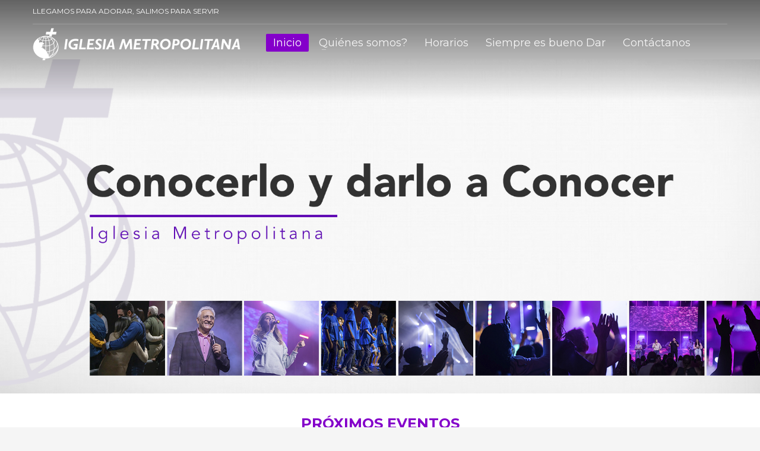

--- FILE ---
content_type: text/html; charset=UTF-8
request_url: https://imetropolitana.com/
body_size: 61102
content:
<!DOCTYPE html>
<html lang="es">
<head>
<meta charset="UTF-8"/>
<meta name="twitter:widgets:csp" content="on"/>
<link rel="profile" href="http://gmpg.org/xfn/11"/>
<link rel="pingback" href="https://imetropolitana.com/xmlrpc.php"/>

<title>Iglesia Metropolitana de Hermosillo. &#8211; #MiCasaEsLaMetro</title>
<meta name='robots' content='max-image-preview:large' />
	<style>img:is([sizes="auto" i], [sizes^="auto," i]) { contain-intrinsic-size: 3000px 1500px }</style>
	<link rel='dns-prefetch' href='//www.google.com' />
<link rel='dns-prefetch' href='//fonts.googleapis.com' />
<link rel="alternate" type="application/rss+xml" title="Iglesia Metropolitana de Hermosillo. &raquo; Feed" href="https://imetropolitana.com/feed/" />
<link rel="alternate" type="application/rss+xml" title="Iglesia Metropolitana de Hermosillo. &raquo; Feed de los comentarios" href="https://imetropolitana.com/comments/feed/" />
<script type="text/javascript">
/* <![CDATA[ */
window._wpemojiSettings = {"baseUrl":"https:\/\/s.w.org\/images\/core\/emoji\/16.0.1\/72x72\/","ext":".png","svgUrl":"https:\/\/s.w.org\/images\/core\/emoji\/16.0.1\/svg\/","svgExt":".svg","source":{"concatemoji":"https:\/\/imetropolitana.com\/wp-includes\/js\/wp-emoji-release.min.js?ver=6.8.3"}};
/*! This file is auto-generated */
!function(s,n){var o,i,e;function c(e){try{var t={supportTests:e,timestamp:(new Date).valueOf()};sessionStorage.setItem(o,JSON.stringify(t))}catch(e){}}function p(e,t,n){e.clearRect(0,0,e.canvas.width,e.canvas.height),e.fillText(t,0,0);var t=new Uint32Array(e.getImageData(0,0,e.canvas.width,e.canvas.height).data),a=(e.clearRect(0,0,e.canvas.width,e.canvas.height),e.fillText(n,0,0),new Uint32Array(e.getImageData(0,0,e.canvas.width,e.canvas.height).data));return t.every(function(e,t){return e===a[t]})}function u(e,t){e.clearRect(0,0,e.canvas.width,e.canvas.height),e.fillText(t,0,0);for(var n=e.getImageData(16,16,1,1),a=0;a<n.data.length;a++)if(0!==n.data[a])return!1;return!0}function f(e,t,n,a){switch(t){case"flag":return n(e,"\ud83c\udff3\ufe0f\u200d\u26a7\ufe0f","\ud83c\udff3\ufe0f\u200b\u26a7\ufe0f")?!1:!n(e,"\ud83c\udde8\ud83c\uddf6","\ud83c\udde8\u200b\ud83c\uddf6")&&!n(e,"\ud83c\udff4\udb40\udc67\udb40\udc62\udb40\udc65\udb40\udc6e\udb40\udc67\udb40\udc7f","\ud83c\udff4\u200b\udb40\udc67\u200b\udb40\udc62\u200b\udb40\udc65\u200b\udb40\udc6e\u200b\udb40\udc67\u200b\udb40\udc7f");case"emoji":return!a(e,"\ud83e\udedf")}return!1}function g(e,t,n,a){var r="undefined"!=typeof WorkerGlobalScope&&self instanceof WorkerGlobalScope?new OffscreenCanvas(300,150):s.createElement("canvas"),o=r.getContext("2d",{willReadFrequently:!0}),i=(o.textBaseline="top",o.font="600 32px Arial",{});return e.forEach(function(e){i[e]=t(o,e,n,a)}),i}function t(e){var t=s.createElement("script");t.src=e,t.defer=!0,s.head.appendChild(t)}"undefined"!=typeof Promise&&(o="wpEmojiSettingsSupports",i=["flag","emoji"],n.supports={everything:!0,everythingExceptFlag:!0},e=new Promise(function(e){s.addEventListener("DOMContentLoaded",e,{once:!0})}),new Promise(function(t){var n=function(){try{var e=JSON.parse(sessionStorage.getItem(o));if("object"==typeof e&&"number"==typeof e.timestamp&&(new Date).valueOf()<e.timestamp+604800&&"object"==typeof e.supportTests)return e.supportTests}catch(e){}return null}();if(!n){if("undefined"!=typeof Worker&&"undefined"!=typeof OffscreenCanvas&&"undefined"!=typeof URL&&URL.createObjectURL&&"undefined"!=typeof Blob)try{var e="postMessage("+g.toString()+"("+[JSON.stringify(i),f.toString(),p.toString(),u.toString()].join(",")+"));",a=new Blob([e],{type:"text/javascript"}),r=new Worker(URL.createObjectURL(a),{name:"wpTestEmojiSupports"});return void(r.onmessage=function(e){c(n=e.data),r.terminate(),t(n)})}catch(e){}c(n=g(i,f,p,u))}t(n)}).then(function(e){for(var t in e)n.supports[t]=e[t],n.supports.everything=n.supports.everything&&n.supports[t],"flag"!==t&&(n.supports.everythingExceptFlag=n.supports.everythingExceptFlag&&n.supports[t]);n.supports.everythingExceptFlag=n.supports.everythingExceptFlag&&!n.supports.flag,n.DOMReady=!1,n.readyCallback=function(){n.DOMReady=!0}}).then(function(){return e}).then(function(){var e;n.supports.everything||(n.readyCallback(),(e=n.source||{}).concatemoji?t(e.concatemoji):e.wpemoji&&e.twemoji&&(t(e.twemoji),t(e.wpemoji)))}))}((window,document),window._wpemojiSettings);
/* ]]> */
</script>
<link rel='stylesheet' id='zn_all_g_fonts-css' href='//fonts.googleapis.com/css?family=Montserrat%3Aregular%2C500%2C700%7COpen+Sans%3Aregular%2C300%2C600%2C700%2C800&#038;ver=6.8.3' type='text/css' media='all' />
<style id='wp-emoji-styles-inline-css' type='text/css'>

	img.wp-smiley, img.emoji {
		display: inline !important;
		border: none !important;
		box-shadow: none !important;
		height: 1em !important;
		width: 1em !important;
		margin: 0 0.07em !important;
		vertical-align: -0.1em !important;
		background: none !important;
		padding: 0 !important;
	}
</style>
<link rel='stylesheet' id='wp-block-library-css' href='https://imetropolitana.com/wp-includes/css/dist/block-library/style.min.css?ver=6.8.3' type='text/css' media='all' />
<style id='classic-theme-styles-inline-css' type='text/css'>
/*! This file is auto-generated */
.wp-block-button__link{color:#fff;background-color:#32373c;border-radius:9999px;box-shadow:none;text-decoration:none;padding:calc(.667em + 2px) calc(1.333em + 2px);font-size:1.125em}.wp-block-file__button{background:#32373c;color:#fff;text-decoration:none}
</style>
<style id='global-styles-inline-css' type='text/css'>
:root{--wp--preset--aspect-ratio--square: 1;--wp--preset--aspect-ratio--4-3: 4/3;--wp--preset--aspect-ratio--3-4: 3/4;--wp--preset--aspect-ratio--3-2: 3/2;--wp--preset--aspect-ratio--2-3: 2/3;--wp--preset--aspect-ratio--16-9: 16/9;--wp--preset--aspect-ratio--9-16: 9/16;--wp--preset--color--black: #000000;--wp--preset--color--cyan-bluish-gray: #abb8c3;--wp--preset--color--white: #ffffff;--wp--preset--color--pale-pink: #f78da7;--wp--preset--color--vivid-red: #cf2e2e;--wp--preset--color--luminous-vivid-orange: #ff6900;--wp--preset--color--luminous-vivid-amber: #fcb900;--wp--preset--color--light-green-cyan: #7bdcb5;--wp--preset--color--vivid-green-cyan: #00d084;--wp--preset--color--pale-cyan-blue: #8ed1fc;--wp--preset--color--vivid-cyan-blue: #0693e3;--wp--preset--color--vivid-purple: #9b51e0;--wp--preset--gradient--vivid-cyan-blue-to-vivid-purple: linear-gradient(135deg,rgba(6,147,227,1) 0%,rgb(155,81,224) 100%);--wp--preset--gradient--light-green-cyan-to-vivid-green-cyan: linear-gradient(135deg,rgb(122,220,180) 0%,rgb(0,208,130) 100%);--wp--preset--gradient--luminous-vivid-amber-to-luminous-vivid-orange: linear-gradient(135deg,rgba(252,185,0,1) 0%,rgba(255,105,0,1) 100%);--wp--preset--gradient--luminous-vivid-orange-to-vivid-red: linear-gradient(135deg,rgba(255,105,0,1) 0%,rgb(207,46,46) 100%);--wp--preset--gradient--very-light-gray-to-cyan-bluish-gray: linear-gradient(135deg,rgb(238,238,238) 0%,rgb(169,184,195) 100%);--wp--preset--gradient--cool-to-warm-spectrum: linear-gradient(135deg,rgb(74,234,220) 0%,rgb(151,120,209) 20%,rgb(207,42,186) 40%,rgb(238,44,130) 60%,rgb(251,105,98) 80%,rgb(254,248,76) 100%);--wp--preset--gradient--blush-light-purple: linear-gradient(135deg,rgb(255,206,236) 0%,rgb(152,150,240) 100%);--wp--preset--gradient--blush-bordeaux: linear-gradient(135deg,rgb(254,205,165) 0%,rgb(254,45,45) 50%,rgb(107,0,62) 100%);--wp--preset--gradient--luminous-dusk: linear-gradient(135deg,rgb(255,203,112) 0%,rgb(199,81,192) 50%,rgb(65,88,208) 100%);--wp--preset--gradient--pale-ocean: linear-gradient(135deg,rgb(255,245,203) 0%,rgb(182,227,212) 50%,rgb(51,167,181) 100%);--wp--preset--gradient--electric-grass: linear-gradient(135deg,rgb(202,248,128) 0%,rgb(113,206,126) 100%);--wp--preset--gradient--midnight: linear-gradient(135deg,rgb(2,3,129) 0%,rgb(40,116,252) 100%);--wp--preset--font-size--small: 13px;--wp--preset--font-size--medium: 20px;--wp--preset--font-size--large: 36px;--wp--preset--font-size--x-large: 42px;--wp--preset--spacing--20: 0.44rem;--wp--preset--spacing--30: 0.67rem;--wp--preset--spacing--40: 1rem;--wp--preset--spacing--50: 1.5rem;--wp--preset--spacing--60: 2.25rem;--wp--preset--spacing--70: 3.38rem;--wp--preset--spacing--80: 5.06rem;--wp--preset--shadow--natural: 6px 6px 9px rgba(0, 0, 0, 0.2);--wp--preset--shadow--deep: 12px 12px 50px rgba(0, 0, 0, 0.4);--wp--preset--shadow--sharp: 6px 6px 0px rgba(0, 0, 0, 0.2);--wp--preset--shadow--outlined: 6px 6px 0px -3px rgba(255, 255, 255, 1), 6px 6px rgba(0, 0, 0, 1);--wp--preset--shadow--crisp: 6px 6px 0px rgba(0, 0, 0, 1);}:where(.is-layout-flex){gap: 0.5em;}:where(.is-layout-grid){gap: 0.5em;}body .is-layout-flex{display: flex;}.is-layout-flex{flex-wrap: wrap;align-items: center;}.is-layout-flex > :is(*, div){margin: 0;}body .is-layout-grid{display: grid;}.is-layout-grid > :is(*, div){margin: 0;}:where(.wp-block-columns.is-layout-flex){gap: 2em;}:where(.wp-block-columns.is-layout-grid){gap: 2em;}:where(.wp-block-post-template.is-layout-flex){gap: 1.25em;}:where(.wp-block-post-template.is-layout-grid){gap: 1.25em;}.has-black-color{color: var(--wp--preset--color--black) !important;}.has-cyan-bluish-gray-color{color: var(--wp--preset--color--cyan-bluish-gray) !important;}.has-white-color{color: var(--wp--preset--color--white) !important;}.has-pale-pink-color{color: var(--wp--preset--color--pale-pink) !important;}.has-vivid-red-color{color: var(--wp--preset--color--vivid-red) !important;}.has-luminous-vivid-orange-color{color: var(--wp--preset--color--luminous-vivid-orange) !important;}.has-luminous-vivid-amber-color{color: var(--wp--preset--color--luminous-vivid-amber) !important;}.has-light-green-cyan-color{color: var(--wp--preset--color--light-green-cyan) !important;}.has-vivid-green-cyan-color{color: var(--wp--preset--color--vivid-green-cyan) !important;}.has-pale-cyan-blue-color{color: var(--wp--preset--color--pale-cyan-blue) !important;}.has-vivid-cyan-blue-color{color: var(--wp--preset--color--vivid-cyan-blue) !important;}.has-vivid-purple-color{color: var(--wp--preset--color--vivid-purple) !important;}.has-black-background-color{background-color: var(--wp--preset--color--black) !important;}.has-cyan-bluish-gray-background-color{background-color: var(--wp--preset--color--cyan-bluish-gray) !important;}.has-white-background-color{background-color: var(--wp--preset--color--white) !important;}.has-pale-pink-background-color{background-color: var(--wp--preset--color--pale-pink) !important;}.has-vivid-red-background-color{background-color: var(--wp--preset--color--vivid-red) !important;}.has-luminous-vivid-orange-background-color{background-color: var(--wp--preset--color--luminous-vivid-orange) !important;}.has-luminous-vivid-amber-background-color{background-color: var(--wp--preset--color--luminous-vivid-amber) !important;}.has-light-green-cyan-background-color{background-color: var(--wp--preset--color--light-green-cyan) !important;}.has-vivid-green-cyan-background-color{background-color: var(--wp--preset--color--vivid-green-cyan) !important;}.has-pale-cyan-blue-background-color{background-color: var(--wp--preset--color--pale-cyan-blue) !important;}.has-vivid-cyan-blue-background-color{background-color: var(--wp--preset--color--vivid-cyan-blue) !important;}.has-vivid-purple-background-color{background-color: var(--wp--preset--color--vivid-purple) !important;}.has-black-border-color{border-color: var(--wp--preset--color--black) !important;}.has-cyan-bluish-gray-border-color{border-color: var(--wp--preset--color--cyan-bluish-gray) !important;}.has-white-border-color{border-color: var(--wp--preset--color--white) !important;}.has-pale-pink-border-color{border-color: var(--wp--preset--color--pale-pink) !important;}.has-vivid-red-border-color{border-color: var(--wp--preset--color--vivid-red) !important;}.has-luminous-vivid-orange-border-color{border-color: var(--wp--preset--color--luminous-vivid-orange) !important;}.has-luminous-vivid-amber-border-color{border-color: var(--wp--preset--color--luminous-vivid-amber) !important;}.has-light-green-cyan-border-color{border-color: var(--wp--preset--color--light-green-cyan) !important;}.has-vivid-green-cyan-border-color{border-color: var(--wp--preset--color--vivid-green-cyan) !important;}.has-pale-cyan-blue-border-color{border-color: var(--wp--preset--color--pale-cyan-blue) !important;}.has-vivid-cyan-blue-border-color{border-color: var(--wp--preset--color--vivid-cyan-blue) !important;}.has-vivid-purple-border-color{border-color: var(--wp--preset--color--vivid-purple) !important;}.has-vivid-cyan-blue-to-vivid-purple-gradient-background{background: var(--wp--preset--gradient--vivid-cyan-blue-to-vivid-purple) !important;}.has-light-green-cyan-to-vivid-green-cyan-gradient-background{background: var(--wp--preset--gradient--light-green-cyan-to-vivid-green-cyan) !important;}.has-luminous-vivid-amber-to-luminous-vivid-orange-gradient-background{background: var(--wp--preset--gradient--luminous-vivid-amber-to-luminous-vivid-orange) !important;}.has-luminous-vivid-orange-to-vivid-red-gradient-background{background: var(--wp--preset--gradient--luminous-vivid-orange-to-vivid-red) !important;}.has-very-light-gray-to-cyan-bluish-gray-gradient-background{background: var(--wp--preset--gradient--very-light-gray-to-cyan-bluish-gray) !important;}.has-cool-to-warm-spectrum-gradient-background{background: var(--wp--preset--gradient--cool-to-warm-spectrum) !important;}.has-blush-light-purple-gradient-background{background: var(--wp--preset--gradient--blush-light-purple) !important;}.has-blush-bordeaux-gradient-background{background: var(--wp--preset--gradient--blush-bordeaux) !important;}.has-luminous-dusk-gradient-background{background: var(--wp--preset--gradient--luminous-dusk) !important;}.has-pale-ocean-gradient-background{background: var(--wp--preset--gradient--pale-ocean) !important;}.has-electric-grass-gradient-background{background: var(--wp--preset--gradient--electric-grass) !important;}.has-midnight-gradient-background{background: var(--wp--preset--gradient--midnight) !important;}.has-small-font-size{font-size: var(--wp--preset--font-size--small) !important;}.has-medium-font-size{font-size: var(--wp--preset--font-size--medium) !important;}.has-large-font-size{font-size: var(--wp--preset--font-size--large) !important;}.has-x-large-font-size{font-size: var(--wp--preset--font-size--x-large) !important;}
:where(.wp-block-post-template.is-layout-flex){gap: 1.25em;}:where(.wp-block-post-template.is-layout-grid){gap: 1.25em;}
:where(.wp-block-columns.is-layout-flex){gap: 2em;}:where(.wp-block-columns.is-layout-grid){gap: 2em;}
:root :where(.wp-block-pullquote){font-size: 1.5em;line-height: 1.6;}
</style>
<link rel='stylesheet' id='kallyas-styles-css' href='https://imetropolitana.com/wp-content/themes/kall417/style.css?ver=4.17.5' type='text/css' media='all' />
<link rel='stylesheet' id='th-bootstrap-styles-css' href='https://imetropolitana.com/wp-content/themes/kall417/css/bootstrap.min.css?ver=4.17.5' type='text/css' media='all' />
<link rel='stylesheet' id='th-theme-template-styles-css' href='https://imetropolitana.com/wp-content/themes/kall417/css/template.min.css?ver=4.17.5' type='text/css' media='all' />
<link rel='stylesheet' id='zion-frontend-css' href='https://imetropolitana.com/wp-content/themes/kall417/framework/zion-builder/assets/css/znb_frontend.css?ver=1.0.28' type='text/css' media='all' />
<link rel='stylesheet' id='1607-layout.css-css' href='//imetropolitana.com/wp-content/uploads/zion-builder/cache/1607-layout.css?ver=33145db6bf1fc3ec6c780f78eb271498' type='text/css' media='all' />
<link rel='stylesheet' id='th-theme-print-stylesheet-css' href='https://imetropolitana.com/wp-content/themes/kall417/css/print.css?ver=4.17.5' type='text/css' media='print' />
<link rel='stylesheet' id='th-theme-options-styles-css' href='//imetropolitana.com/wp-content/uploads/zn_dynamic.css?ver=1741329426' type='text/css' media='all' />
<script type="text/javascript" src="https://imetropolitana.com/wp-includes/js/jquery/jquery.min.js?ver=3.7.1" id="jquery-core-js"></script>
<script type="text/javascript" src="https://imetropolitana.com/wp-includes/js/jquery/jquery-migrate.min.js?ver=3.4.1" id="jquery-migrate-js"></script>
<script type="text/javascript" id="kl-recaptcha-js-extra">
/* <![CDATA[ */
var zn_contact_form = {"captcha_not_filled":"Please complete the Captcha validation"};
/* ]]> */
</script>
<script type="text/javascript" src="https://www.google.com/recaptcha/api.js?onload=kallyasOnloadCallback&amp;ver=1" id="kl-recaptcha-js"></script>
<link rel="https://api.w.org/" href="https://imetropolitana.com/wp-json/" /><link rel="alternate" title="JSON" type="application/json" href="https://imetropolitana.com/wp-json/wp/v2/pages/1607" /><link rel="EditURI" type="application/rsd+xml" title="RSD" href="https://imetropolitana.com/xmlrpc.php?rsd" />
<meta name="generator" content="WordPress 6.8.3" />
<link rel="canonical" href="https://imetropolitana.com/" />
<link rel='shortlink' href='https://imetropolitana.com/' />
<link rel="alternate" title="oEmbed (JSON)" type="application/json+oembed" href="https://imetropolitana.com/wp-json/oembed/1.0/embed?url=https%3A%2F%2Fimetropolitana.com%2F" />
<link rel="alternate" title="oEmbed (XML)" type="text/xml+oembed" href="https://imetropolitana.com/wp-json/oembed/1.0/embed?url=https%3A%2F%2Fimetropolitana.com%2F&#038;format=xml" />
		<meta name="theme-color"
			  content="#8400ca">
				<meta name="viewport" content="width=device-width, initial-scale=1, maximum-scale=1"/>
		
		<!--[if lte IE 8]>
		<script type="text/javascript">
			var $buoop = {
				vs: {i: 10, f: 25, o: 12.1, s: 7, n: 9}
			};

			$buoop.ol = window.onload;

			window.onload = function () {
				try {
					if ($buoop.ol) {
						$buoop.ol()
					}
				}
				catch (e) {
				}

				var e = document.createElement("script");
				e.setAttribute("type", "text/javascript");
				e.setAttribute("src", "https://browser-update.org/update.js");
				document.body.appendChild(e);
			};
		</script>
		<![endif]-->

		<!-- for IE6-8 support of HTML5 elements -->
		<!--[if lt IE 9]>
		<script src="//html5shim.googlecode.com/svn/trunk/html5.js"></script>
		<![endif]-->
		
	<!-- Fallback for animating in viewport -->
	<noscript>
		<style type="text/css" media="screen">
			.zn-animateInViewport {visibility: visible;}
		</style>
	</noscript>
	<style type="text/css">.recentcomments a{display:inline !important;padding:0 !important;margin:0 !important;}</style><!-- Generated inline styles --><style type='text/css' id='zn-inline-styles'>/* Add negative top margin to Action Box */
.eluid87b4746b {margin-top:-0px;}</style><link rel="icon" href="https://imetropolitana.com/wp-content/uploads/2020/04/cropped-FavIco4-32x32.png" sizes="32x32" />
<link rel="icon" href="https://imetropolitana.com/wp-content/uploads/2020/04/cropped-FavIco4-192x192.png" sizes="192x192" />
<link rel="apple-touch-icon" href="https://imetropolitana.com/wp-content/uploads/2020/04/cropped-FavIco4-180x180.png" />
<meta name="msapplication-TileImage" content="https://imetropolitana.com/wp-content/uploads/2020/04/cropped-FavIco4-270x270.png" />
</head>

<body  class="home wp-singular page-template-default page page-id-1607 wp-theme-kall417 res1170 kl-skin--light" itemscope="itemscope" itemtype="https://schema.org/WebPage" >


<div class="login_register_stuff"></div><!-- end login register stuff -->		<div id="fb-root"></div>
		<script>(function (d, s, id) {
			var js, fjs = d.getElementsByTagName(s)[0];
			if (d.getElementById(id)) {return;}
			js = d.createElement(s); js.id = id;
			js.src = "https://connect.facebook.net/en_US/sdk.js#xfbml=1&version=v3.0";
			fjs.parentNode.insertBefore(js, fjs);
		}(document, 'script', 'facebook-jssdk'));</script>
		

<div id="page_wrapper">

<header id="header" class="site-header  style7   header--fixed   sticky-resize headerstyle--default site-header--relative nav-th--light sheader-sh--light"   role="banner" itemscope="itemscope" itemtype="https://schema.org/WPHeader" >
	<div class="kl-header-bg "></div>	<div class="site-header-wrapper sticky-top-area">

		<div class="site-header-top-wrapper topbar-style--default  sh--light">

			<div class="siteheader-container container">

				

	
	<div class="fxb-row site-header-row site-header-top ">

		<div class='fxb-col fxb fxb-start-x fxb-center-y fxb-basis-auto site-header-col-left site-header-top-left'>
			<div class="sh-component kl-header-toptext kl-font-alt">LLEGAMOS PARA ADORAR, SALIMOS PARA SERVIR</div>					</div>

		<div class='fxb-col fxb fxb-end-x fxb-center-y fxb-basis-auto site-header-col-right site-header-top-right'>
								</div>

	</div><!-- /.site-header-top -->

	<div class="separator site-header-separator "></div>

			</div>
		</div><!-- /.site-header-top-wrapper -->

		<div class="kl-top-header site-header-main-wrapper clearfix   header-no-bottom  sh--light">

			<div class="container siteheader-container ">

				<div class='fxb-col fxb-basis-auto'>

					

<div class="fxb-row site-header-row site-header-main ">

	<div class='fxb-col fxb fxb-start-x fxb-center-y fxb-basis-auto fxb-grow-0 fxb-sm-full site-header-col-left site-header-main-left'>
				<div id="logo-container" class="logo-container   logosize--yes zn-original-logo">
			<!-- Logo -->
			<h1 class='site-logo logo ' id='logo'><a href='https://imetropolitana.com/' class='site-logo-anch'><img class="logo-img site-logo-img" src="https://imetropolitana.com/wp-content/uploads/2024/02/LogoBcoTransparente.png"  alt="Iglesia Metropolitana de Hermosillo." title="#MiCasaEsLaMetro" data-mobile-logo="https://imetropolitana.com/wp-content/uploads/2024/02/LogoBcoTransparente.png" /></a></h1>			<!-- InfoCard -->
					</div>

		<div class="separator site-header-separator visible-xs"></div>	</div>

	<div class='fxb-col fxb fxb-center-x fxb-center-y fxb-basis-auto fxb-sm-half site-header-col-center site-header-main-center'>
				<div class="sh-component main-menu-wrapper" role="navigation" itemscope="itemscope" itemtype="https://schema.org/SiteNavigationElement" >

					<div class="zn-res-menuwrapper">
			<a href="#" class="zn-res-trigger zn-menuBurger zn-menuBurger--1--s zn-menuBurger--anim3 " id="zn-res-trigger">
				<span></span>
				<span></span>
				<span></span>
			</a>
		</div><!-- end responsive menu -->
		<div id="main-menu" class="main-nav mainnav--sidepanel mainnav--active-bg mainnav--pointer-dash nav-mm--light zn_mega_wrapper "><ul id="menu-ppal" class="main-menu main-menu-nav zn_mega_menu "><li id="menu-item-2080" class="main-menu-item menu-item menu-item-type-post_type menu-item-object-page menu-item-home current-menu-item page_item page-item-1607 current_page_item menu-item-2080 active  main-menu-item-top  menu-item-even menu-item-depth-0"><a href="https://imetropolitana.com/" class=" main-menu-link main-menu-link-top"><span>Inicio</span></a></li>
<li id="menu-item-1645" class="main-menu-item menu-item menu-item-type-custom menu-item-object-custom menu-item-has-children menu-item-1645  main-menu-item-top  menu-item-even menu-item-depth-0"><a href="#nosotros" class=" main-menu-link main-menu-link-top"><span>Quiénes somos?</span></a>
<ul class="sub-menu clearfix">
	<li id="menu-item-1752" class="main-menu-item menu-item menu-item-type-custom menu-item-object-custom menu-item-1752  main-menu-item-sub  menu-item-odd menu-item-depth-1"><a href="#ubicanos" class=" main-menu-link main-menu-link-sub"><span>Ubícanos</span></a></li>
	<li id="menu-item-1751" class="main-menu-item menu-item menu-item-type-custom menu-item-object-custom menu-item-1751  main-menu-item-sub  menu-item-odd menu-item-depth-1"><a href="#nosotros" class=" main-menu-link main-menu-link-sub"><span>Nosotros</span></a></li>
	<li id="menu-item-1792" class="main-menu-item menu-item menu-item-type-custom menu-item-object-custom menu-item-1792  main-menu-item-sub  menu-item-odd menu-item-depth-1"><a href="#contactanos" class=" main-menu-link main-menu-link-sub"><span>Contáctanos</span></a></li>
</ul>
</li>
<li id="menu-item-1874" class="main-menu-item menu-item menu-item-type-custom menu-item-object-custom menu-item-1874  main-menu-item-top  menu-item-even menu-item-depth-0"><a href="#horarios" class=" main-menu-link main-menu-link-top"><span>Horarios</span></a></li>
<li id="menu-item-1753" class="main-menu-item menu-item menu-item-type-custom menu-item-object-custom menu-item-1753  main-menu-item-top  menu-item-even menu-item-depth-0"><a href="#cuentas" class=" main-menu-link main-menu-link-top"><span>Siempre es bueno Dar</span></a></li>
<li id="menu-item-2384" class="main-menu-item menu-item menu-item-type-custom menu-item-object-custom current-menu-item current_page_item menu-item-home menu-item-2384  main-menu-item-top  menu-item-even menu-item-depth-0"><a href="https://imetropolitana.com/#contactanos" class=" main-menu-link main-menu-link-top"><span>Contáctanos</span></a></li>
</ul></div>		</div>
		<!-- end main_menu -->
			</div>

	<div class='fxb-col fxb fxb-end-x fxb-center-y fxb-basis-auto fxb-sm-half site-header-col-right site-header-main-right'>

		<div class='fxb-col fxb fxb-end-x fxb-center-y fxb-basis-auto fxb-sm-half site-header-main-right-top'>
								</div>

		
	</div>

</div><!-- /.site-header-main -->


				</div>

							</div><!-- /.siteheader-container -->

		</div><!-- /.site-header-main-wrapper -->

		

	</div><!-- /.site-header-wrapper -->
	</header>
<div class="zn_pb_wrapper clearfix zn_sortable_content" data-droplevel="0"><div id="eluidadc7751d" class="zn_anchor_point "></div><div class="kl-slideshow iosslider-slideshow zn_dummy_value   eluid6ac12931 iosslider--custom-height hidden-sm hidden-xs ">

	<div class="kl-loader">
		<svg version="1.1" id="loader-1" xmlns="http://www.w3.org/2000/svg" xmlns:xlink="http://www.w3.org/1999/xlink" x="0px" y="0px"
		width="40px" height="40px" viewBox="0 0 40 40" enable-background="new 0 0 40 40" xml:space="preserve">
			<path opacity="0.2" fill="#000" d="M20.201,5.169c-8.254,0-14.946,6.692-14.946,14.946c0,8.255,6.692,14.946,14.946,14.946
			s14.946-6.691,14.946-14.946C35.146,11.861,28.455,5.169,20.201,5.169z M20.201,31.749c-6.425,0-11.634-5.208-11.634-11.634
			c0-6.425,5.209-11.634,11.634-11.634c6.425,0,11.633,5.209,11.633,11.634C31.834,26.541,26.626,31.749,20.201,31.749z"/>
			<path fill="#000" d="M26.013,10.047l1.654-2.866c-2.198-1.272-4.743-2.012-7.466-2.012h0v3.312h0
			C22.32,8.481,24.301,9.057,26.013,10.047z">
				<animateTransform attributeType="xml" attributeName="transform" type="rotate" from="0 20 20" to="360 20 20" dur="0.5s" repeatCount="indefinite"/>
			</path>
		</svg>
	</div>

	<div class="bgback"></div>
	<div class="th-sparkles"></div>


<div class="iosSlider kl-slideshow-inner">

	<div class="kl-iosslider js-ios-slick" data-slick='{"infinite":false,"slidesToShow":1,"slidesToScroll":1,"autoplay":true,"autoplaySpeed":"5000","easing":"easeOutExpo","dragging":true,"loadingContainer":".eluid6ac12931","arrows":true,"appendArrows":".eluid6ac12931 .iosSliderNav","prevArrow":".eluid6ac12931 .znSlickNav-prev","nextArrow":".eluid6ac12931 .znSlickNav-next","dots":true,"appendDots":".eluid6ac12931 .kl-ios-selectors-block"}'>

		<div class="item iosslider__item" ><img class="slide-item-bg cover-fit-img vertical-pos--center" src="https://imetropolitana.com/wp-content/uploads/2024/02/Portada-Pagina-01.jpg"   alt=""  title="Portada Pagina 01"><div class="kl-slide-overlay" style="background-color:rgba(53,53,53,0)"></div><div class="container  kl-iosslide-caption kl-ioscaption--style4 s4ext fromleft klios-alignleft kl-caption-posv-middle"></div></div><!-- end item --></div></div><!-- end iosSlider -->		
		
		
		<div class="zn_header_bottom_style"></div>		<!-- header bottom style -->

	</div>
	<!-- end kl-slideshow -->

			<section class="zn_section eluid5445515d     section-sidemargins    section--no " id="eluid5445515d"  >

			
			<div class="zn_section_size full_width zn-section-height--auto zn-section-content_algn--top ">

				<div class="row gutter-0">
					
		<div class="eluid3a22a986            col-md-12 col-sm-12   znColumnElement"  id="eluid3a22a986" >

			
			<div class="znColumnElement-innerWrapper-eluid3a22a986 znColumnElement-innerWrapper znColumnElement-innerWrapper--valign-top znColumnElement-innerWrapper--halign-left " >

				<div class="znColumnElement-innerContent">									</div>
			</div>

			
		</div>
	
		<div class="eluid46723211            col-md-12 col-sm-12   znColumnElement"  id="eluid46723211" >

			
			<div class="znColumnElement-innerWrapper-eluid46723211 znColumnElement-innerWrapper znColumnElement-innerWrapper--valign-top znColumnElement-innerWrapper--halign-left " >

				<div class="znColumnElement-innerContent">					<div class="image-boxes imgbox-simple eluid4eb56499 hidden-lg hidden-md " ><div class="image-boxes-holder imgboxes-wrapper u-mb-0  "><div class="image-boxes-img-wrapper img-align-center"><img class="image-boxes-img img-responsive " src="https://imetropolitana.com/wp-content/uploads/2024/02/Portada-Pagina-01.jpg"   alt=""  title="Portada Pagina 01" /></div></div></div><div class="kl-title-block clearfix tbk--text-light tbk--center text-center tbk-symbol--  tbk-icon-pos--after-title eluidfc463a50 " ><h3 class="tbk__title" itemprop="headline" >PRÓXIMOS EVENTOS</h3></div>				</div>
			</div>

			
		</div>
	
				</div>
			</div>

					</section>


				<section class="zn_section eluid63218d77     section-sidemargins    section--no " id="eluid63218d77"  >

			
			<div class="zn_section_size full_width zn-section-height--auto zn-section-content_algn--top ">

				<div class="row ">
					
		<div class="eluid0f6d1b5f            col-md-8 col-sm-8   znColumnElement"  id="eluid0f6d1b5f" >

			
			<div class="znColumnElement-innerWrapper-eluid0f6d1b5f znColumnElement-innerWrapper znColumnElement-innerWrapper--valign-top znColumnElement-innerWrapper--halign-left " >

				<div class="znColumnElement-innerContent">					<div class="el-videobox eluid377636b1  el-videobox-Type-player" ><div class="video-ext-wrapper fitvids-resize-wrapper"><iframe class="" width="425" height="240" src="//www.youtube.com/embed/YyzJ0ZzNtT4?iv_load_policy=3&amp;enablejsapi=0&amp;wmode=opaque&amp;feature=player_embedded&amp;autoplay=1&amp;loop=1&amp;controls=0&amp;modestbranding=1&amp;autohide=1&amp;showinfo=0&amp;rel=0&amp;playlist=YyzJ0ZzNtT4" allowfullscreen></iframe></div></div><div class="zn_text_box eluidfa232d2b  zn_text_box-light element-scheme--light" ><p><span style="font-size: 20px;">La Alianza de Pastores de Hermosillo y la Alianza de Pastores de Sonora invitaron a la comunidad a participar en la segunda edición de ‘Noches de Esperanza’. Este evento familiar gratuito se llevará a cabo el 17 y 18 de octubre en el CUM de Hermosillo.</span></p>
<p><span style="font-size: 20px;">El programa incluirá música, un mensaje de fe y esperanza, así como oraciones por milagros y rifas, evento busca compartir el amor de Dios con la sociedad sonorense, con la participación de 280 iglesias cristianas evangélicas. Es completamente gratuito.  No te lo pierdas 17 y 18 de octubre 2025, a partir de las 5:30pm</span></p>
</div>				</div>
			</div>

			
		</div>
	
		<div class="eluida12a8aea            col-md-4 col-sm-4   znColumnElement"  id="eluida12a8aea" >

			
			<div class="znColumnElement-innerWrapper-eluida12a8aea znColumnElement-innerWrapper znColumnElement-innerWrapper--valign-top znColumnElement-innerWrapper--halign-left " >

				<div class="znColumnElement-innerContent">					<div class="zn_text_box eluid6d2b0331  zn_text_box-light element-scheme--light" ><div class="x14z9mp xat24cr x1lziwak x1vvkbs xtlvy1s x126k92a">
<div dir="auto"><span style="font-size: 20px;"><strong>PRIMER CONGRESO PARA PADRES E HIJOS ADOLESCENTES!</strong></span></div>
<div dir="auto"><span style="font-size: 20px;">Visión: “Volver el corazón de los padres hacia los hijos y el de los hijos hacia los padres”, conforme a la Palabra de Dios.</span></div>
</div>
<div class="x14z9mp xat24cr x1lziwak x1vvkbs xtlvy1s x126k92a">
<div dir="auto"><span style="font-size: 20px;">Creemos firmemente que solo el poder de la Palabra transforma y renueva los corazones, y este congreso será una oportunidad única para que cada familia sea edificada y fortalecida en Cristo.</span></div>
</div>
<div class="x14z9mp xat24cr x1lziwak x1vvkbs xtlvy1s x126k92a">
<div dir="auto"><span style="font-size: 20px;"><span class="html-span xexx8yu xyri2b x18d9i69 x1c1uobl x1hl2dhg x16tdsg8 x1vvkbs x3nfvp2 x1j61x8r x1fcty0u xdj266r xat24cr xm2jcoa x1mpyi22 xxymvpz xlup9mm x1kky2od"><img class="xz74otr x15mokao x1ga7v0g x16uus16 xbiv7yw" src="https://static.xx.fbcdn.net/images/emoji.php/v9/t9b/1/16/1f468_200d_1f469_200d_1f467_200d_1f466.png" alt="👨‍👩‍👧‍👦" width="16" height="16" /></span> Edad de los hijos de 11 a 17 años.</span></div>
</div>
<div class="x14z9mp xat24cr x1lziwak x1vvkbs xtlvy1s x126k92a">
<div dir="auto"><span style="font-size: 20px;"><span class="html-span xexx8yu xyri2b x18d9i69 x1c1uobl x1hl2dhg x16tdsg8 x1vvkbs x3nfvp2 x1j61x8r x1fcty0u xdj266r xat24cr xm2jcoa x1mpyi22 xxymvpz xlup9mm x1kky2od"><img class="xz74otr x15mokao x1ga7v0g x16uus16 xbiv7yw" src="https://static.xx.fbcdn.net/images/emoji.php/v9/td8/1/16/1f39f.png" alt="🎟️" width="16" height="16" /></span> Adquiere tus boletos en el módulo de recepción de AlphaTeens, Cooperación $150 por persona</span></div>
</div>
</div><div class="image-boxes imgbox-simple eluid88292071 " ><div class="image-boxes-holder imgboxes-wrapper u-mb-0  "><div class="image-boxes-img-wrapper img-align-center"><img class="image-boxes-img img-responsive " src="https://imetropolitana.com/wp-content/uploads/2025/10/Aljaba.jpg"   alt=""  title="Aljaba" /></div></div></div>				</div>
			</div>

			
		</div>
	
				</div>
			</div>

					</section>


					<div class="zn_separator clearfix eluid48be4695 zn_separator--icon-no  zn-animateInViewport zn-anim-fadeIn zn-anim-duration--1000" ></div>
		<div id="horarios" class="zn_anchor_point "></div><div class="image-boxes imgbox-simple eluid01801130 " ><div class="image-boxes-holder imgboxes-wrapper u-mb-0  "><div class="image-boxes-img-wrapper img-align-center"><img class="image-boxes-img img-responsive " src="https://imetropolitana.com/wp-content/uploads/2024/02/Reuniones-Generales.jpg"   alt=""  title="Reuniones Generales" /></div></div></div>		<section class="zn_section eluid788c813a     section-sidemargins    zn_section--relative section--no " id="eluid788c813a"  >

			<div class="zn-bgSource "  ><div class="zn-bgSource-overlayGloss"></div></div>
			<div class="zn_section_size container zn-section-height--auto zn-section-content_algn--top ">

				<div class="row ">
					
		<div class="eluid9b5e44ee            col-md-12 col-sm-12   znColumnElement"  id="eluid9b5e44ee" >

			
			<div class="znColumnElement-innerWrapper-eluid9b5e44ee znColumnElement-innerWrapper znColumnElement-innerWrapper--valign-top znColumnElement-innerWrapper--halign-left " >

				<div class="znColumnElement-innerContent">					<div class="kl-title-block clearfix tbk--text-light tbk--center text-center tbk-symbol--  tbk-icon-pos--after-title eluid7b6fbe3e " ><h3 class="tbk__title" itemprop="headline" >SÍGUENOS</h3></div>				</div>
			</div>

			
		</div>
	
		<div class="eluid6ff46128            col-md-3 col-sm-3   znColumnElement"  id="eluid6ff46128" >

			
			<div class="znColumnElement-innerWrapper-eluid6ff46128 znColumnElement-innerWrapper znColumnElement-innerWrapper--valign-top znColumnElement-innerWrapper--halign-left " >

				<div class="znColumnElement-innerContent">									</div>
			</div>

			
		</div>
	
		<div class="eluid5587356a            col-md-3 col-sm-3   znColumnElement"  id="eluid5587356a" >

			
			<div class="znColumnElement-innerWrapper-eluid5587356a znColumnElement-innerWrapper znColumnElement-innerWrapper--valign-top znColumnElement-innerWrapper--halign-left " >

				<div class="znColumnElement-innerContent">					<div class="image-boxes imgbox-simple eluid758bd9f7 " ><a href="https://www.facebook.com/imetropolitana"  class="image-boxes-link imgboxes-wrapper u-mb-0  " title="Facebook" target="_self"  itemprop="url" ><div class="image-boxes-img-wrapper img-align-center"><img class="image-boxes-img img-responsive " src="https://imetropolitana.com/wp-content/uploads/2020/04/FbLive.png"   alt="Ver transmisión en Facebook"  title="FbLive" /></div></a></div>				</div>
			</div>

			
		</div>
	
		<div class="eluid5eadf6e6            col-md-3 col-sm-3   znColumnElement"  id="eluid5eadf6e6" >

			
			<div class="znColumnElement-innerWrapper-eluid5eadf6e6 znColumnElement-innerWrapper znColumnElement-innerWrapper--valign-top znColumnElement-innerWrapper--halign-left " >

				<div class="znColumnElement-innerContent">					<div class="image-boxes imgbox-simple eluid5ef114bc " ><a href="https://www.youtube.com/channel/UCKDnWoz8qmVBFcLmpVPLgkQ/videos"  class="image-boxes-link imgboxes-wrapper u-mb-0  " title="YouTube" target="_self"  itemprop="url" ><div class="image-boxes-img-wrapper img-align-center"><img class="image-boxes-img img-responsive " src="https://imetropolitana.com/wp-content/uploads/2020/04/YouTube.png"   alt=""  title="YouTube" /></div></a></div>				</div>
			</div>

			
		</div>
	
		<div class="eluid37677915            col-md-3 col-sm-3   znColumnElement"  id="eluid37677915" >

			
			<div class="znColumnElement-innerWrapper-eluid37677915 znColumnElement-innerWrapper znColumnElement-innerWrapper--valign-top znColumnElement-innerWrapper--halign-left " >

				<div class="znColumnElement-innerContent">									</div>
			</div>

			
		</div>
	
		<div class="eluidc29d3584            col-md-12 col-sm-12   znColumnElement"  id="eluidc29d3584" >

			
			<div class="znColumnElement-innerWrapper-eluidc29d3584 znColumnElement-innerWrapper znColumnElement-innerWrapper--valign-top znColumnElement-innerWrapper--halign-left " >

				<div class="znColumnElement-innerContent">					<div class="kl-title-block clearfix tbk--text-light tbk--center text-center tbk-symbol--  tbk-icon-pos--after-title eluid0e01b4fa " ><h4 class="tbk__subtitle" itemprop="alternativeHeadline" >SIENTE LA PRESENCIA DE DIOS DONDE QUIERA QUE ESTÉS.</h4></div>				</div>
			</div>

			
		</div>
	
				</div>
			</div>

					</section>


		<div id="nosotros" class="zn_anchor_point "></div><div class="kl-title-block clearfix tbk--text-light tbk--center text-center tbk-symbol--  tbk-icon-pos--after-title eluid4cd1dacb " ><h3 class="tbk__title" itemprop="headline" >QUIÉNES SOMOS?</h3></div>		<section class="zn_section eluidb6bc8783     section-sidemargins    section--no " id="eluidb6bc8783"  >

			
			<div class="zn_section_size container zn-section-height--auto zn-section-content_algn--top ">

				<div class="row ">
					
		<div class="eluidd0b6fc5c            col-md-4 col-sm-4   znColumnElement"  id="eluidd0b6fc5c" >

			
			<div class="znColumnElement-innerWrapper-eluidd0b6fc5c znColumnElement-innerWrapper znColumnElement-innerWrapper--valign-top znColumnElement-innerWrapper--halign-left " >

				<div class="znColumnElement-innerContent">					<div id="eluid14f909a1" class="circle-text-box eluid14f909a1  circletitlebox--light element-scheme--light style3" ><div class="circle-headline"><span class="wpk-circle-span"><span>METRO...</span></span> <h4 class="wpk-circle-title text-custom" itemprop="headline" >MISION</h4></div><h4>Ser una Iglesia bíblicamente fundamentada, donde personas de todos los niveles pueden experimentar el perdón, la paz el gozo y la vida abundante que están en Cristo Jesús</h4>
</div><div id="eluiddf30ed1e" class="circle-text-box eluiddf30ed1e  circletitlebox--light element-scheme--light style3" ><div class="circle-headline"><span class="wpk-circle-span"><span>METRO...</span></span> <h4 class="wpk-circle-title text-custom" itemprop="headline" >VISION</h4></div><h4>Una Iglesia que alcanza, que enseña, que forma, que vive en comunidad y que deja huella en su entorno.</h4>
</div>				</div>
			</div>

			
		</div>
	
		<div class="eluid9fd00baf            col-md-4 col-sm-4   znColumnElement"  id="eluid9fd00baf" >

			
			<div class="znColumnElement-innerWrapper-eluid9fd00baf znColumnElement-innerWrapper znColumnElement-innerWrapper--valign-top znColumnElement-innerWrapper--halign-left " >

				<div class="znColumnElement-innerContent">					<div id="eluid357dff81" class="circle-text-box eluid357dff81  circletitlebox--light element-scheme--light style3" ><div class="circle-headline"><span class="wpk-circle-span"><span>METRO...</span></span> <h4 class="wpk-circle-title text-custom" itemprop="headline" >VALORES</h4></div><ul>
<li><span style="font-family: Montserrat;">Semejanza a Cristo</span></li>
<li><span style="font-family: Montserrat;">Lealtad</span></li>
<li><span style="font-family: Montserrat;">Confidencialidad</span></li>
<li><span style="font-family: Montserrat;">Liderazgo</span></li>
<li><span style="font-family: Montserrat;">Excelencia</span></li>
<li><span style="font-family: Montserrat;">Crecimiento</span></li>
<li><span style="font-family: Montserrat;">Comunicación</span></li>
</ul>
</div>				</div>
			</div>

			
		</div>
	
		<div class="eluid340fe96e            col-md-4 col-sm-4   znColumnElement"  id="eluid340fe96e" >

			
			<div class="znColumnElement-innerWrapper-eluid340fe96e znColumnElement-innerWrapper znColumnElement-innerWrapper--valign-top znColumnElement-innerWrapper--halign-left " >

				<div class="znColumnElement-innerContent">					<div id="eluid0f7ee268" class="circle-text-box eluid0f7ee268  circletitlebox--light element-scheme--light style3" ><div class="circle-headline"><span class="wpk-circle-span"><span>METRO</span></span> <h4 class="wpk-circle-title text-custom" itemprop="headline" >REDES SOCIALES</h4></div></div><div class="kl-iconbox eluidb0581a66   kl-iconbox--type-icon  kl-iconbox--fleft kl-iconbox--align-left text-left kl-iconbox--theme-light element-scheme--light"  id="eluidb0581a66">
	<div class="kl-iconbox__inner clearfix">

		
				<div class="kl-iconbox__icon-wrapper ">
			<a href="https://www.facebook.com/imetropolitana"  class="kl-iconbox__link"  target="_blank" rel="noopener" itemprop="url" ><span class="kl-iconbox__icon kl-iconbox__icon--" data-zniconfam="kl-social-icons" data-zn_icon=""></span></a>		</div><!-- /.kl-iconbox__icon-wrapper -->
		
		
		<div class="kl-iconbox__content-wrapper">

			
			<div class="kl-iconbox__el-wrapper kl-iconbox__title-wrapper">
				<h3 class="kl-iconbox__title element-scheme__hdg1" itemprop="headline" ><a href="https://www.facebook.com/imetropolitana"  class="kl-iconbox__link"  target="_blank" rel="noopener" itemprop="url" >Juntos en la red!</a></h3>
			</div>
			
			
		</div><!-- /.kl-iconbox__content-wrapper -->

	</div>
</div>

<div class="kl-iconbox eluide74c56ba   kl-iconbox--type-icon  kl-iconbox--fleft kl-iconbox--align-left text-left kl-iconbox--theme-light element-scheme--light"  id="eluide74c56ba">
	<div class="kl-iconbox__inner clearfix">

		
				<div class="kl-iconbox__icon-wrapper ">
			<a href="https://www.youtube.com/channel/UCKDnWoz8qmVBFcLmpVPLgkQ"  class="kl-iconbox__link" title="Videos metropolitanos" target="_blank" rel="noopener" itemprop="url" ><span class="kl-iconbox__icon kl-iconbox__icon--" data-zniconfam="kl-social-icons" data-zn_icon=""></span></a>		</div><!-- /.kl-iconbox__icon-wrapper -->
		
		
		<div class="kl-iconbox__content-wrapper">

			
			<div class="kl-iconbox__el-wrapper kl-iconbox__title-wrapper">
				<h3 class="kl-iconbox__title element-scheme__hdg1" itemprop="headline" ><a href="https://www.youtube.com/channel/UCKDnWoz8qmVBFcLmpVPLgkQ"  class="kl-iconbox__link" title="Videos metropolitanos" target="_blank" rel="noopener" itemprop="url" >Predicaciones y Enseñanzas en línea</a></h3>
			</div>
			
			
		</div><!-- /.kl-iconbox__content-wrapper -->

	</div>
</div>

<div class="kl-iconbox eluid4260a67d   kl-iconbox--type-img   kl-iconbox--align-left text-left kl-iconbox--theme-light element-scheme--light"  id="eluid4260a67d">
	<div class="kl-iconbox__inner clearfix">

		
				<div class="kl-iconbox__icon-wrapper ">
			<a href="http://Instagram.com/iglesiametropolitanahermosillo"  class="kl-iconbox__link" title="Insta" target="_blank" rel="noopener" itemprop="url" ><img class="kl-iconbox__icon" src="https://imetropolitana.com/wp-content/uploads/2020/03/Insta.png"  width="32" height="32" alt="" title="Insta"></a>		</div><!-- /.kl-iconbox__icon-wrapper -->
		
		
		<div class="kl-iconbox__content-wrapper">

			
			<div class="kl-iconbox__el-wrapper kl-iconbox__title-wrapper">
				<h3 class="kl-iconbox__title element-scheme__hdg1" itemprop="headline" ><a href="http://Instagram.com/iglesiametropolitanahermosillo"  class="kl-iconbox__link" title="Insta" target="_blank" rel="noopener" itemprop="url" >También en Instagram</a></h3>
			</div>
			
			
		</div><!-- /.kl-iconbox__content-wrapper -->

	</div>
</div>

				</div>
			</div>

			
		</div>
	
				</div>
			</div>

					</section>


		<div class="kl-title-block clearfix tbk--text-light tbk--center text-center tbk-symbol--  tbk-icon-pos--after-title eluid0823382a " ><h3 class="tbk__title" itemprop="headline" >CURSO CRECER  |  GRATIS  |  EN LINEA</h3></div><div class="image-boxes imgbox-simple eluidd5b7c6dd " ><a href="https://imetropolitana.com/crecer/"  class="image-boxes-link imgboxes-wrapper u-mb-0  "  target="_self"  itemprop="url" ><div class="image-boxes-img-wrapper img-align-center"><img class="image-boxes-img img-responsive " src="https://imetropolitana.com/wp-content/uploads/2023/02/BannCrecer23.jpg"   alt=""  title="BannCrecer23" /></div></a></div><div id="cuentas" class="zn_anchor_point "></div><div class="kl-title-block clearfix tbk--text- tbk--center text-center tbk-symbol--  tbk-icon-pos--after-title eluid6911ac6f " ><h3 class="tbk__title" itemprop="headline" >SIEMPRE ES MEJOR DAR</h3><h4 class="tbk__subtitle" itemprop="alternativeHeadline" >Cuentas para recibir sus diezmos y ofrendas</h4></div>		<section class="zn_section eluidccca59aa     section-sidemargins    zn_section--masked zn_section--relative section--no " id="eluidccca59aa"  >

			<div class="zn-bgSource "  ><div class="zn-bgSource-overlayGloss"></div></div>
			<div class="zn_section_size container zn-section-height--auto zn-section-content_algn--top ">

				<div class="row ">
					
		<div class="eluidc7081be9            col-md-4 col-sm-4   znColumnElement"  id="eluidc7081be9" >

			
			<div class="znColumnElement-innerWrapper-eluidc7081be9 znColumnElement-innerWrapper znColumnElement-innerWrapper--valign-top znColumnElement-innerWrapper--halign-left " >

				<div class="znColumnElement-innerContent">					<div class="zn_text_box eluidf6aece8a  zn_text_box-light element-scheme--light" ><p style="text-align: center;"><span style="font-size: 20px;"><strong>Banco HSBC:</strong> 4057931511</span><br />
<span style="font-size: 20px;">Nombre: Iglesia Metropolitana A.R.</span></p>
</div>				</div>
			</div>

			
		</div>
	
		<div class="eluid22fc8e44            col-md-4 col-sm-4   znColumnElement"  id="eluid22fc8e44" >

			
			<div class="znColumnElement-innerWrapper-eluid22fc8e44 znColumnElement-innerWrapper znColumnElement-innerWrapper--valign-top znColumnElement-innerWrapper--halign-left " >

				<div class="znColumnElement-innerContent">					<div class="zn_text_box eluidd4eacf7c  zn_text_box-light element-scheme--light" ><p style="text-align: center;"><span style="font-size: 20px;">Transferencias Electrónicas</span><br />
<span style="font-size: 20px;">CLABE: 0217 6004 0579 3151 10</span></p>
</div>				</div>
			</div>

			
		</div>
	
		<div class="eluid17a49272            col-md-4 col-sm-4   znColumnElement"  id="eluid17a49272" >

			
			<div class="znColumnElement-innerWrapper-eluid17a49272 znColumnElement-innerWrapper znColumnElement-innerWrapper--valign-top znColumnElement-innerWrapper--halign-left " >

				<div class="znColumnElement-innerContent">					<div class="zn_text_box eluid250e0630  zn_text_box-light element-scheme--light" ><p style="text-align: center;"><span style="font-size: 20px;">Depósitos en OXXO</span><br />Tarjeta No.    <span style="font-size: 18px;">5579 0990 1566 7316</span></p>
</div>				</div>
			</div>

			
		</div>
	
		<div class="eluid2ad0c2f3            col-md-12 col-sm-12   znColumnElement"  id="eluid2ad0c2f3" >

			
			<div class="znColumnElement-innerWrapper-eluid2ad0c2f3 znColumnElement-innerWrapper znColumnElement-innerWrapper--valign-top znColumnElement-innerWrapper--halign-left " >

				<div class="znColumnElement-innerContent">					<div class="zn_text_box eluid2767946b  zn_text_box-light element-scheme--light" ><h4 class="tbk__subtitle" style="text-align: center;"><span style="font-family: Montserrat;">Cada uno dé como propuso en su corazón: no con tristeza, ni por necesidad, porque Dios ama al dador alegre.</span></h4>
<h4 class="tbk__subtitle" style="text-align: center;"><span style="font-family: Montserrat;">2 Corintios 9:7 (RVR1960)</span></h4>
</div><div class="prt-hover-fadein ph-eluid4fc92dc1"><div class="zn_text_box eluid4fc92dc1  zn_text_box-light element-scheme--light" ><p style="text-align: center;"><span class="zn-fontweight" style="font-family: Montserrat; font-size: 34px; font-weight: 900;">#MiCasaEsLaMetro</span></p>
</div></div>				</div>
			</div>

			
		</div>
	
				</div>
			</div>

			<div class="kl-mask kl-bottommask kl-mask--shadow_simple_down kl-mask--light"></div>		</section>


		<div id="ubicanos" class="zn_anchor_point "></div><div class="kl-title-block clearfix tbk--text- tbk--center text-center tbk-symbol--  tbk-icon-pos--after-title eluid908ebc10 " ><h3 class="tbk__title" itemprop="headline" >UBÍCANOS</h3></div><div class="kl-title-block clearfix tbk--text- tbk--center text-center tbk-symbol--  tbk-icon-pos--after-title eluid412db7c4 " ><h3 class="tbk__title" itemprop="headline" >Carretera a Nogales Km.1.6 Parque Industrial Pimex 
<br>
Edificio #1
Hermosillo, Sonora, México.</h3><div class="tbk__text"><p><iframe src="https://www.google.com/maps/embed?pb=!1m18!1m12!1m3!1d1552.8967702906905!2d-110.91612102170585!3d29.10168506059857!2m3!1f0!2f0!3f0!3m2!1i1024!2i768!4f13.1!3m3!1m2!1s0x86ce85efc3d5297b%3A0xb559b10e772f9be4!2sIglesia%20Metropolitana!5e0!3m2!1ses!2smx!4v1584849107258!5m2!1ses!2smx" width="100%" height="450" frameborder="0" style="border:0;" allowfullscreen="" aria-hidden="false" tabindex="0"></iframe></p>
</div></div><div id="contactanos" class="zn_anchor_point "></div>		<section class="zn_section eluid9265f8ef     section-sidemargins    section--no " id="eluid9265f8ef"  >

			
			<div class="zn_section_size container zn-section-height--auto zn-section-content_algn--top ">

				<div class="row ">
					
		<div class="eluid3a302c64            col-md-6 col-sm-6   znColumnElement"  id="eluid3a302c64" >

			
			<div class="znColumnElement-innerWrapper-eluid3a302c64 znColumnElement-innerWrapper znColumnElement-innerWrapper--valign-top znColumnElement-innerWrapper--halign-left " >

				<div class="znColumnElement-innerContent">					<div class="kl-title-block clearfix tbk--text- tbk--center text-center tbk-symbol--  tbk-icon-pos--after-title eluid1a932416 " ><h3 class="tbk__title" itemprop="headline" >CONTÁCTANOS, ESTAMOS PARA SERVIRTE</h3></div>
		<div class="zn_contact_form_container contactForm cf-elm eluid6cf596db  cf--light element-scheme--light  " >
						<form action="#" id="form_eluid6cf596db" method="post" class="zn_contact_form contact_form cf-elm-form row " data-redirect="https://imetropolitana.com/"><div class="col-sm-12  kl-fancy-form zn_form_field zn_cf_text"><input type="text" name="zn_form_field_nombre1_0" id="zn_form_field_nombre1_0" placeholder="Cuál es tu nombre" value="" class="zn_form_input zn-field-text form-control  kl-fancy-form-input zn_validate_not_empty "/><label for="zn_form_field_nombre1_0" class="control-label kl-font-alt kl-fancy-form-label">NOMBRE</label></div><div class="col-sm-6  kl-fancy-form zn_form_field zn_cf_text"><input type="text" name="zn_form_field_telefono1_1" id="zn_form_field_telefono1_1" placeholder="Teléfono" value="" class="zn_form_input zn-field-text form-control  kl-fancy-form-input zn_validate_not_empty "/><label for="zn_form_field_telefono1_1" class="control-label kl-font-alt kl-fancy-form-label">Teléfono</label></div><div class="col-sm-6  kl-fancy-form zn_form_field zn_cf_text"><input type="text" name="zn_form_field_email1_2" id="zn_form_field_email1_2" placeholder="Correo electrónico" value="" class="zn_form_input zn-field-text form-control  kl-fancy-form-input zn_validate_is_email "/><label for="zn_form_field_email1_2" class="control-label kl-font-alt kl-fancy-form-label">Email</label></div><div class="col-sm-6  kl-fancy-form zn_form_field zn_cf_select"><label class="control-label kl-font-alt kl-fancy-form-label">¿En qué podemos ayudarte?</label><select name="zn_form_field__en_que_podemos_ayudarte_1_3"  id="zn_form_field__en_que_podemos_ayudarte_1_3" class="zn_form_input form-control form-control--light kl-fancy-form-select zn_validate_not_empty"><option value="Oracion" >Petición de Oración</option><option value="Consejeria" >Consejería</option><option value="Prematrimoniales" >Pláticas prematrimoniales</option><option value="XV" >Celebración de Quinceaños</option><option value="Boda" >Celebración de Boda</option><option value="Presentación" >Presentación de niños</option><option value="Bautismos" >Quiero bautizarme</option><option value="Visita" >Visítanos y congrégate con nosotros</option><option value="Especial" >Necesidad especial</option></select></div><div class="col-sm-12  kl-fancy-form zn_form_field zn_cf_textarea"><textarea name="zn_form_field_mensaje1_4" class="zn_form_input form-control  kl-fancy-form-textarea zn_validate_not_empty " id="zn_form_field_mensaje1_4" placeholder="Escríbenos, queremos conocerte, saber de ti." cols="40" rows="6"></textarea><label for="zn_form_field_mensaje1_4" class="control-label kl-font-alt kl-fancy-form-label">MENSAJE</label></div><div class="col-sm-12  kl-fancy-form zn_form_field zn_cf_captcha"><span class="kl-recaptcha" data-colorscheme="light" data-sitekey="6Le0DeMUAAAAAGq4yrBtvNpd7WFHk-DUv0njjeP-" id="zn_recaptcha_1"></span></div><div class="col-sm-12  kl-fancy-form zn_form_field zn_cf_hidden"><input type="hidden" name="zn_pb_form_submit_1" id="zn_pb_form_submit_1" value="1" class="zn_form_input zn_validate_none" /></div><div class="col-sm-12"><div class="zn_contact_ajax_response titleColor" id="zn_form_id1" ></div><div class="zn_submit_container text-left"><button class="zn_contact_submit btn btn-fullcolor btn--rounded  " type="submit">Enviar mensaje</button></div></div></form>
		</div>

						</div>
			</div>

			
		</div>
	
		<div class="eluidb26e6c8b            col-md-6 col-sm-6   znColumnElement"  id="eluidb26e6c8b" >

			
			<div class="znColumnElement-innerWrapper-eluidb26e6c8b znColumnElement-innerWrapper znColumnElement-innerWrapper--valign-top znColumnElement-innerWrapper--halign-left " >

				<div class="znColumnElement-innerContent">					<div class="image-boxes imgbox-simple eluideb37e6b7   image-boxes-cover-fit-img" ><div class="image-boxes-holder imgboxes-wrapper u-mb-0  "><div class="image-boxes-img-wrapper img-align-center"><img class="image-boxes-img img-responsive cover-fit-img" src="https://imetropolitana.com/wp-content/uploads/2020/03/EdificioMetro1.jpg"   alt=""  title="EdificioMetro1" /></div></div></div>				</div>
			</div>

			
		</div>
	
				</div>
			</div>

					</section>


		<div id="eluid7cb9cc0d" class="zn_anchor_point "></div></div>	<footer id="footer" class="site-footer"  role="contentinfo" itemscope="itemscope" itemtype="https://schema.org/WPFooter" >
		<div class="container">
			
			<div class="row">
				<div class="col-sm-12">
					<div class="bottom site-footer-bottom clearfix">

						<div class="zn_footer_nav-wrapper"><ul id="menu-top" class="footer_nav"><li id="menu-item-2060" class="menu-item menu-item-type-post_type menu-item-object-page menu-item-2060"><a href="https://imetropolitana.com/avisopriv/">Aviso de Privacidad</a></li>
<li id="menu-item-2187" class="menu-item menu-item-type-post_type menu-item-object-page menu-item-2187"><a href="https://imetropolitana.com/preguntasfrecuentes/">Preguntas frecuentes</a></li>
<li id="menu-item-2188" class="menu-item menu-item-type-post_type menu-item-object-page menu-item-2188"><a href="https://imetropolitana.com/recomendaciones/">recomendaciones</a></li>
</ul></div>
						
						
							<div class="copyright footer-copyright">
								<a href="https://imetropolitana.com" class="footer-copyright-link"><img class="footer-copyright-img" src="https://imetropolitana.com/wp-content/uploads/2020/03/LogoMetroTransparentePeque.png"  width="104" height="45" alt="Iglesia Metropolitana de Hermosillo." /></a><p class="footer-copyright-text">© 2020 Todos los Derechos Reservados |  All rights reserved. Hermosillo, Sonora
<br>
Iglesia Metropolitana de Hermosillo A.R</p>							</div><!-- end copyright -->
											</div>
					<!-- end bottom -->
				</div>
			</div>
			<!-- end row -->
		</div>
	</footer>
</div><!-- end page_wrapper -->

<a href="#" id="totop" class="u-trans-all-2s js-scroll-event" data-forch="300" data-visibleclass="on--totop">TOP</a>

<script type="speculationrules">
{"prefetch":[{"source":"document","where":{"and":[{"href_matches":"\/*"},{"not":{"href_matches":["\/wp-*.php","\/wp-admin\/*","\/wp-content\/uploads\/*","\/wp-content\/*","\/wp-content\/plugins\/*","\/wp-content\/themes\/kall417\/*","\/*\\?(.+)"]}},{"not":{"selector_matches":"a[rel~=\"nofollow\"]"}},{"not":{"selector_matches":".no-prefetch, .no-prefetch a"}}]},"eagerness":"conservative"}]}
</script>
<script type="text/javascript" src="https://imetropolitana.com/wp-content/themes/kall417/js/plugins.min.js?ver=4.17.5" id="kallyas_vendors-js"></script>
<script type="text/javascript" src="https://imetropolitana.com/wp-content/themes/kall417/addons/scrollmagic/scrollmagic.js?ver=4.17.5" id="scrollmagic-js"></script>
<script type="text/javascript" id="zn-script-js-extra">
/* <![CDATA[ */
var zn_do_login = {"ajaxurl":"\/wp-admin\/admin-ajax.php","add_to_cart_text":"Item Added to cart!"};
var ZnThemeAjax = {"ajaxurl":"\/wp-admin\/admin-ajax.php","zn_back_text":"Back","zn_color_theme":"light","res_menu_trigger":"800","top_offset_tolerance":"","logout_url":"https:\/\/imetropolitana.com\/wp-login.php?action=logout&redirect_to=https%3A%2F%2Fimetropolitana.com&_wpnonce=e84d92a50e"};
var ZnSmoothScroll = {"type":"yes","touchpadSupport":"no"};
/* ]]> */
</script>
<script type="text/javascript" src="https://imetropolitana.com/wp-content/themes/kall417/js/znscript.min.js?ver=4.17.5" id="zn-script-js"></script>
<script type="text/javascript" src="https://imetropolitana.com/wp-content/themes/kall417/addons/smooth_scroll/SmoothScroll.min.js?ver=4.17.5" id="smooth_scroll-js"></script>
<script type="text/javascript" src="https://imetropolitana.com/wp-content/themes/kall417/addons/slick/slick.min.js?ver=4.17.5" id="slick-js"></script>
<script type="text/javascript" id="zion-frontend-js-js-extra">
/* <![CDATA[ */
var ZionBuilderFrontend = {"allow_video_on_mobile":""};
/* ]]> */
</script>
<script type="text/javascript" src="https://imetropolitana.com/wp-content/themes/kall417/framework/zion-builder/dist/znpb_frontend.bundle.js?ver=1.0.28" id="zion-frontend-js-js"></script>
<svg style="position: absolute; width: 0; height: 0; overflow: hidden;" version="1.1" xmlns="http://www.w3.org/2000/svg" xmlns:xlink="http://www.w3.org/1999/xlink">
 <defs>

  <symbol id="icon-znb_close-thin" viewBox="0 0 100 100">
   <path d="m87.801 12.801c-1-1-2.6016-1-3.5 0l-33.801 33.699-34.699-34.801c-1-1-2.6016-1-3.5 0-1 1-1 2.6016 0 3.5l34.699 34.801-34.801 34.801c-1 1-1 2.6016 0 3.5 0.5 0.5 1.1016 0.69922 1.8008 0.69922s1.3008-0.19922 1.8008-0.69922l34.801-34.801 33.699 33.699c0.5 0.5 1.1016 0.69922 1.8008 0.69922 0.69922 0 1.3008-0.19922 1.8008-0.69922 1-1 1-2.6016 0-3.5l-33.801-33.699 33.699-33.699c0.89844-1 0.89844-2.6016 0-3.5z"/>
  </symbol>


  <symbol id="icon-znb_play" viewBox="0 0 22 28">
   <path d="M21.625 14.484l-20.75 11.531c-0.484 0.266-0.875 0.031-0.875-0.516v-23c0-0.547 0.391-0.781 0.875-0.516l20.75 11.531c0.484 0.266 0.484 0.703 0 0.969z"></path>
  </symbol>

 </defs>
</svg>
</body>
</html>


--- FILE ---
content_type: text/html; charset=utf-8
request_url: https://www.google.com/recaptcha/api2/anchor?ar=1&k=6Le0DeMUAAAAAGq4yrBtvNpd7WFHk-DUv0njjeP-&co=aHR0cHM6Ly9pbWV0cm9wb2xpdGFuYS5jb206NDQz&hl=en&v=N67nZn4AqZkNcbeMu4prBgzg&theme=light&size=normal&anchor-ms=20000&execute-ms=30000&cb=78t1du4y4y93
body_size: 49454
content:
<!DOCTYPE HTML><html dir="ltr" lang="en"><head><meta http-equiv="Content-Type" content="text/html; charset=UTF-8">
<meta http-equiv="X-UA-Compatible" content="IE=edge">
<title>reCAPTCHA</title>
<style type="text/css">
/* cyrillic-ext */
@font-face {
  font-family: 'Roboto';
  font-style: normal;
  font-weight: 400;
  font-stretch: 100%;
  src: url(//fonts.gstatic.com/s/roboto/v48/KFO7CnqEu92Fr1ME7kSn66aGLdTylUAMa3GUBHMdazTgWw.woff2) format('woff2');
  unicode-range: U+0460-052F, U+1C80-1C8A, U+20B4, U+2DE0-2DFF, U+A640-A69F, U+FE2E-FE2F;
}
/* cyrillic */
@font-face {
  font-family: 'Roboto';
  font-style: normal;
  font-weight: 400;
  font-stretch: 100%;
  src: url(//fonts.gstatic.com/s/roboto/v48/KFO7CnqEu92Fr1ME7kSn66aGLdTylUAMa3iUBHMdazTgWw.woff2) format('woff2');
  unicode-range: U+0301, U+0400-045F, U+0490-0491, U+04B0-04B1, U+2116;
}
/* greek-ext */
@font-face {
  font-family: 'Roboto';
  font-style: normal;
  font-weight: 400;
  font-stretch: 100%;
  src: url(//fonts.gstatic.com/s/roboto/v48/KFO7CnqEu92Fr1ME7kSn66aGLdTylUAMa3CUBHMdazTgWw.woff2) format('woff2');
  unicode-range: U+1F00-1FFF;
}
/* greek */
@font-face {
  font-family: 'Roboto';
  font-style: normal;
  font-weight: 400;
  font-stretch: 100%;
  src: url(//fonts.gstatic.com/s/roboto/v48/KFO7CnqEu92Fr1ME7kSn66aGLdTylUAMa3-UBHMdazTgWw.woff2) format('woff2');
  unicode-range: U+0370-0377, U+037A-037F, U+0384-038A, U+038C, U+038E-03A1, U+03A3-03FF;
}
/* math */
@font-face {
  font-family: 'Roboto';
  font-style: normal;
  font-weight: 400;
  font-stretch: 100%;
  src: url(//fonts.gstatic.com/s/roboto/v48/KFO7CnqEu92Fr1ME7kSn66aGLdTylUAMawCUBHMdazTgWw.woff2) format('woff2');
  unicode-range: U+0302-0303, U+0305, U+0307-0308, U+0310, U+0312, U+0315, U+031A, U+0326-0327, U+032C, U+032F-0330, U+0332-0333, U+0338, U+033A, U+0346, U+034D, U+0391-03A1, U+03A3-03A9, U+03B1-03C9, U+03D1, U+03D5-03D6, U+03F0-03F1, U+03F4-03F5, U+2016-2017, U+2034-2038, U+203C, U+2040, U+2043, U+2047, U+2050, U+2057, U+205F, U+2070-2071, U+2074-208E, U+2090-209C, U+20D0-20DC, U+20E1, U+20E5-20EF, U+2100-2112, U+2114-2115, U+2117-2121, U+2123-214F, U+2190, U+2192, U+2194-21AE, U+21B0-21E5, U+21F1-21F2, U+21F4-2211, U+2213-2214, U+2216-22FF, U+2308-230B, U+2310, U+2319, U+231C-2321, U+2336-237A, U+237C, U+2395, U+239B-23B7, U+23D0, U+23DC-23E1, U+2474-2475, U+25AF, U+25B3, U+25B7, U+25BD, U+25C1, U+25CA, U+25CC, U+25FB, U+266D-266F, U+27C0-27FF, U+2900-2AFF, U+2B0E-2B11, U+2B30-2B4C, U+2BFE, U+3030, U+FF5B, U+FF5D, U+1D400-1D7FF, U+1EE00-1EEFF;
}
/* symbols */
@font-face {
  font-family: 'Roboto';
  font-style: normal;
  font-weight: 400;
  font-stretch: 100%;
  src: url(//fonts.gstatic.com/s/roboto/v48/KFO7CnqEu92Fr1ME7kSn66aGLdTylUAMaxKUBHMdazTgWw.woff2) format('woff2');
  unicode-range: U+0001-000C, U+000E-001F, U+007F-009F, U+20DD-20E0, U+20E2-20E4, U+2150-218F, U+2190, U+2192, U+2194-2199, U+21AF, U+21E6-21F0, U+21F3, U+2218-2219, U+2299, U+22C4-22C6, U+2300-243F, U+2440-244A, U+2460-24FF, U+25A0-27BF, U+2800-28FF, U+2921-2922, U+2981, U+29BF, U+29EB, U+2B00-2BFF, U+4DC0-4DFF, U+FFF9-FFFB, U+10140-1018E, U+10190-1019C, U+101A0, U+101D0-101FD, U+102E0-102FB, U+10E60-10E7E, U+1D2C0-1D2D3, U+1D2E0-1D37F, U+1F000-1F0FF, U+1F100-1F1AD, U+1F1E6-1F1FF, U+1F30D-1F30F, U+1F315, U+1F31C, U+1F31E, U+1F320-1F32C, U+1F336, U+1F378, U+1F37D, U+1F382, U+1F393-1F39F, U+1F3A7-1F3A8, U+1F3AC-1F3AF, U+1F3C2, U+1F3C4-1F3C6, U+1F3CA-1F3CE, U+1F3D4-1F3E0, U+1F3ED, U+1F3F1-1F3F3, U+1F3F5-1F3F7, U+1F408, U+1F415, U+1F41F, U+1F426, U+1F43F, U+1F441-1F442, U+1F444, U+1F446-1F449, U+1F44C-1F44E, U+1F453, U+1F46A, U+1F47D, U+1F4A3, U+1F4B0, U+1F4B3, U+1F4B9, U+1F4BB, U+1F4BF, U+1F4C8-1F4CB, U+1F4D6, U+1F4DA, U+1F4DF, U+1F4E3-1F4E6, U+1F4EA-1F4ED, U+1F4F7, U+1F4F9-1F4FB, U+1F4FD-1F4FE, U+1F503, U+1F507-1F50B, U+1F50D, U+1F512-1F513, U+1F53E-1F54A, U+1F54F-1F5FA, U+1F610, U+1F650-1F67F, U+1F687, U+1F68D, U+1F691, U+1F694, U+1F698, U+1F6AD, U+1F6B2, U+1F6B9-1F6BA, U+1F6BC, U+1F6C6-1F6CF, U+1F6D3-1F6D7, U+1F6E0-1F6EA, U+1F6F0-1F6F3, U+1F6F7-1F6FC, U+1F700-1F7FF, U+1F800-1F80B, U+1F810-1F847, U+1F850-1F859, U+1F860-1F887, U+1F890-1F8AD, U+1F8B0-1F8BB, U+1F8C0-1F8C1, U+1F900-1F90B, U+1F93B, U+1F946, U+1F984, U+1F996, U+1F9E9, U+1FA00-1FA6F, U+1FA70-1FA7C, U+1FA80-1FA89, U+1FA8F-1FAC6, U+1FACE-1FADC, U+1FADF-1FAE9, U+1FAF0-1FAF8, U+1FB00-1FBFF;
}
/* vietnamese */
@font-face {
  font-family: 'Roboto';
  font-style: normal;
  font-weight: 400;
  font-stretch: 100%;
  src: url(//fonts.gstatic.com/s/roboto/v48/KFO7CnqEu92Fr1ME7kSn66aGLdTylUAMa3OUBHMdazTgWw.woff2) format('woff2');
  unicode-range: U+0102-0103, U+0110-0111, U+0128-0129, U+0168-0169, U+01A0-01A1, U+01AF-01B0, U+0300-0301, U+0303-0304, U+0308-0309, U+0323, U+0329, U+1EA0-1EF9, U+20AB;
}
/* latin-ext */
@font-face {
  font-family: 'Roboto';
  font-style: normal;
  font-weight: 400;
  font-stretch: 100%;
  src: url(//fonts.gstatic.com/s/roboto/v48/KFO7CnqEu92Fr1ME7kSn66aGLdTylUAMa3KUBHMdazTgWw.woff2) format('woff2');
  unicode-range: U+0100-02BA, U+02BD-02C5, U+02C7-02CC, U+02CE-02D7, U+02DD-02FF, U+0304, U+0308, U+0329, U+1D00-1DBF, U+1E00-1E9F, U+1EF2-1EFF, U+2020, U+20A0-20AB, U+20AD-20C0, U+2113, U+2C60-2C7F, U+A720-A7FF;
}
/* latin */
@font-face {
  font-family: 'Roboto';
  font-style: normal;
  font-weight: 400;
  font-stretch: 100%;
  src: url(//fonts.gstatic.com/s/roboto/v48/KFO7CnqEu92Fr1ME7kSn66aGLdTylUAMa3yUBHMdazQ.woff2) format('woff2');
  unicode-range: U+0000-00FF, U+0131, U+0152-0153, U+02BB-02BC, U+02C6, U+02DA, U+02DC, U+0304, U+0308, U+0329, U+2000-206F, U+20AC, U+2122, U+2191, U+2193, U+2212, U+2215, U+FEFF, U+FFFD;
}
/* cyrillic-ext */
@font-face {
  font-family: 'Roboto';
  font-style: normal;
  font-weight: 500;
  font-stretch: 100%;
  src: url(//fonts.gstatic.com/s/roboto/v48/KFO7CnqEu92Fr1ME7kSn66aGLdTylUAMa3GUBHMdazTgWw.woff2) format('woff2');
  unicode-range: U+0460-052F, U+1C80-1C8A, U+20B4, U+2DE0-2DFF, U+A640-A69F, U+FE2E-FE2F;
}
/* cyrillic */
@font-face {
  font-family: 'Roboto';
  font-style: normal;
  font-weight: 500;
  font-stretch: 100%;
  src: url(//fonts.gstatic.com/s/roboto/v48/KFO7CnqEu92Fr1ME7kSn66aGLdTylUAMa3iUBHMdazTgWw.woff2) format('woff2');
  unicode-range: U+0301, U+0400-045F, U+0490-0491, U+04B0-04B1, U+2116;
}
/* greek-ext */
@font-face {
  font-family: 'Roboto';
  font-style: normal;
  font-weight: 500;
  font-stretch: 100%;
  src: url(//fonts.gstatic.com/s/roboto/v48/KFO7CnqEu92Fr1ME7kSn66aGLdTylUAMa3CUBHMdazTgWw.woff2) format('woff2');
  unicode-range: U+1F00-1FFF;
}
/* greek */
@font-face {
  font-family: 'Roboto';
  font-style: normal;
  font-weight: 500;
  font-stretch: 100%;
  src: url(//fonts.gstatic.com/s/roboto/v48/KFO7CnqEu92Fr1ME7kSn66aGLdTylUAMa3-UBHMdazTgWw.woff2) format('woff2');
  unicode-range: U+0370-0377, U+037A-037F, U+0384-038A, U+038C, U+038E-03A1, U+03A3-03FF;
}
/* math */
@font-face {
  font-family: 'Roboto';
  font-style: normal;
  font-weight: 500;
  font-stretch: 100%;
  src: url(//fonts.gstatic.com/s/roboto/v48/KFO7CnqEu92Fr1ME7kSn66aGLdTylUAMawCUBHMdazTgWw.woff2) format('woff2');
  unicode-range: U+0302-0303, U+0305, U+0307-0308, U+0310, U+0312, U+0315, U+031A, U+0326-0327, U+032C, U+032F-0330, U+0332-0333, U+0338, U+033A, U+0346, U+034D, U+0391-03A1, U+03A3-03A9, U+03B1-03C9, U+03D1, U+03D5-03D6, U+03F0-03F1, U+03F4-03F5, U+2016-2017, U+2034-2038, U+203C, U+2040, U+2043, U+2047, U+2050, U+2057, U+205F, U+2070-2071, U+2074-208E, U+2090-209C, U+20D0-20DC, U+20E1, U+20E5-20EF, U+2100-2112, U+2114-2115, U+2117-2121, U+2123-214F, U+2190, U+2192, U+2194-21AE, U+21B0-21E5, U+21F1-21F2, U+21F4-2211, U+2213-2214, U+2216-22FF, U+2308-230B, U+2310, U+2319, U+231C-2321, U+2336-237A, U+237C, U+2395, U+239B-23B7, U+23D0, U+23DC-23E1, U+2474-2475, U+25AF, U+25B3, U+25B7, U+25BD, U+25C1, U+25CA, U+25CC, U+25FB, U+266D-266F, U+27C0-27FF, U+2900-2AFF, U+2B0E-2B11, U+2B30-2B4C, U+2BFE, U+3030, U+FF5B, U+FF5D, U+1D400-1D7FF, U+1EE00-1EEFF;
}
/* symbols */
@font-face {
  font-family: 'Roboto';
  font-style: normal;
  font-weight: 500;
  font-stretch: 100%;
  src: url(//fonts.gstatic.com/s/roboto/v48/KFO7CnqEu92Fr1ME7kSn66aGLdTylUAMaxKUBHMdazTgWw.woff2) format('woff2');
  unicode-range: U+0001-000C, U+000E-001F, U+007F-009F, U+20DD-20E0, U+20E2-20E4, U+2150-218F, U+2190, U+2192, U+2194-2199, U+21AF, U+21E6-21F0, U+21F3, U+2218-2219, U+2299, U+22C4-22C6, U+2300-243F, U+2440-244A, U+2460-24FF, U+25A0-27BF, U+2800-28FF, U+2921-2922, U+2981, U+29BF, U+29EB, U+2B00-2BFF, U+4DC0-4DFF, U+FFF9-FFFB, U+10140-1018E, U+10190-1019C, U+101A0, U+101D0-101FD, U+102E0-102FB, U+10E60-10E7E, U+1D2C0-1D2D3, U+1D2E0-1D37F, U+1F000-1F0FF, U+1F100-1F1AD, U+1F1E6-1F1FF, U+1F30D-1F30F, U+1F315, U+1F31C, U+1F31E, U+1F320-1F32C, U+1F336, U+1F378, U+1F37D, U+1F382, U+1F393-1F39F, U+1F3A7-1F3A8, U+1F3AC-1F3AF, U+1F3C2, U+1F3C4-1F3C6, U+1F3CA-1F3CE, U+1F3D4-1F3E0, U+1F3ED, U+1F3F1-1F3F3, U+1F3F5-1F3F7, U+1F408, U+1F415, U+1F41F, U+1F426, U+1F43F, U+1F441-1F442, U+1F444, U+1F446-1F449, U+1F44C-1F44E, U+1F453, U+1F46A, U+1F47D, U+1F4A3, U+1F4B0, U+1F4B3, U+1F4B9, U+1F4BB, U+1F4BF, U+1F4C8-1F4CB, U+1F4D6, U+1F4DA, U+1F4DF, U+1F4E3-1F4E6, U+1F4EA-1F4ED, U+1F4F7, U+1F4F9-1F4FB, U+1F4FD-1F4FE, U+1F503, U+1F507-1F50B, U+1F50D, U+1F512-1F513, U+1F53E-1F54A, U+1F54F-1F5FA, U+1F610, U+1F650-1F67F, U+1F687, U+1F68D, U+1F691, U+1F694, U+1F698, U+1F6AD, U+1F6B2, U+1F6B9-1F6BA, U+1F6BC, U+1F6C6-1F6CF, U+1F6D3-1F6D7, U+1F6E0-1F6EA, U+1F6F0-1F6F3, U+1F6F7-1F6FC, U+1F700-1F7FF, U+1F800-1F80B, U+1F810-1F847, U+1F850-1F859, U+1F860-1F887, U+1F890-1F8AD, U+1F8B0-1F8BB, U+1F8C0-1F8C1, U+1F900-1F90B, U+1F93B, U+1F946, U+1F984, U+1F996, U+1F9E9, U+1FA00-1FA6F, U+1FA70-1FA7C, U+1FA80-1FA89, U+1FA8F-1FAC6, U+1FACE-1FADC, U+1FADF-1FAE9, U+1FAF0-1FAF8, U+1FB00-1FBFF;
}
/* vietnamese */
@font-face {
  font-family: 'Roboto';
  font-style: normal;
  font-weight: 500;
  font-stretch: 100%;
  src: url(//fonts.gstatic.com/s/roboto/v48/KFO7CnqEu92Fr1ME7kSn66aGLdTylUAMa3OUBHMdazTgWw.woff2) format('woff2');
  unicode-range: U+0102-0103, U+0110-0111, U+0128-0129, U+0168-0169, U+01A0-01A1, U+01AF-01B0, U+0300-0301, U+0303-0304, U+0308-0309, U+0323, U+0329, U+1EA0-1EF9, U+20AB;
}
/* latin-ext */
@font-face {
  font-family: 'Roboto';
  font-style: normal;
  font-weight: 500;
  font-stretch: 100%;
  src: url(//fonts.gstatic.com/s/roboto/v48/KFO7CnqEu92Fr1ME7kSn66aGLdTylUAMa3KUBHMdazTgWw.woff2) format('woff2');
  unicode-range: U+0100-02BA, U+02BD-02C5, U+02C7-02CC, U+02CE-02D7, U+02DD-02FF, U+0304, U+0308, U+0329, U+1D00-1DBF, U+1E00-1E9F, U+1EF2-1EFF, U+2020, U+20A0-20AB, U+20AD-20C0, U+2113, U+2C60-2C7F, U+A720-A7FF;
}
/* latin */
@font-face {
  font-family: 'Roboto';
  font-style: normal;
  font-weight: 500;
  font-stretch: 100%;
  src: url(//fonts.gstatic.com/s/roboto/v48/KFO7CnqEu92Fr1ME7kSn66aGLdTylUAMa3yUBHMdazQ.woff2) format('woff2');
  unicode-range: U+0000-00FF, U+0131, U+0152-0153, U+02BB-02BC, U+02C6, U+02DA, U+02DC, U+0304, U+0308, U+0329, U+2000-206F, U+20AC, U+2122, U+2191, U+2193, U+2212, U+2215, U+FEFF, U+FFFD;
}
/* cyrillic-ext */
@font-face {
  font-family: 'Roboto';
  font-style: normal;
  font-weight: 900;
  font-stretch: 100%;
  src: url(//fonts.gstatic.com/s/roboto/v48/KFO7CnqEu92Fr1ME7kSn66aGLdTylUAMa3GUBHMdazTgWw.woff2) format('woff2');
  unicode-range: U+0460-052F, U+1C80-1C8A, U+20B4, U+2DE0-2DFF, U+A640-A69F, U+FE2E-FE2F;
}
/* cyrillic */
@font-face {
  font-family: 'Roboto';
  font-style: normal;
  font-weight: 900;
  font-stretch: 100%;
  src: url(//fonts.gstatic.com/s/roboto/v48/KFO7CnqEu92Fr1ME7kSn66aGLdTylUAMa3iUBHMdazTgWw.woff2) format('woff2');
  unicode-range: U+0301, U+0400-045F, U+0490-0491, U+04B0-04B1, U+2116;
}
/* greek-ext */
@font-face {
  font-family: 'Roboto';
  font-style: normal;
  font-weight: 900;
  font-stretch: 100%;
  src: url(//fonts.gstatic.com/s/roboto/v48/KFO7CnqEu92Fr1ME7kSn66aGLdTylUAMa3CUBHMdazTgWw.woff2) format('woff2');
  unicode-range: U+1F00-1FFF;
}
/* greek */
@font-face {
  font-family: 'Roboto';
  font-style: normal;
  font-weight: 900;
  font-stretch: 100%;
  src: url(//fonts.gstatic.com/s/roboto/v48/KFO7CnqEu92Fr1ME7kSn66aGLdTylUAMa3-UBHMdazTgWw.woff2) format('woff2');
  unicode-range: U+0370-0377, U+037A-037F, U+0384-038A, U+038C, U+038E-03A1, U+03A3-03FF;
}
/* math */
@font-face {
  font-family: 'Roboto';
  font-style: normal;
  font-weight: 900;
  font-stretch: 100%;
  src: url(//fonts.gstatic.com/s/roboto/v48/KFO7CnqEu92Fr1ME7kSn66aGLdTylUAMawCUBHMdazTgWw.woff2) format('woff2');
  unicode-range: U+0302-0303, U+0305, U+0307-0308, U+0310, U+0312, U+0315, U+031A, U+0326-0327, U+032C, U+032F-0330, U+0332-0333, U+0338, U+033A, U+0346, U+034D, U+0391-03A1, U+03A3-03A9, U+03B1-03C9, U+03D1, U+03D5-03D6, U+03F0-03F1, U+03F4-03F5, U+2016-2017, U+2034-2038, U+203C, U+2040, U+2043, U+2047, U+2050, U+2057, U+205F, U+2070-2071, U+2074-208E, U+2090-209C, U+20D0-20DC, U+20E1, U+20E5-20EF, U+2100-2112, U+2114-2115, U+2117-2121, U+2123-214F, U+2190, U+2192, U+2194-21AE, U+21B0-21E5, U+21F1-21F2, U+21F4-2211, U+2213-2214, U+2216-22FF, U+2308-230B, U+2310, U+2319, U+231C-2321, U+2336-237A, U+237C, U+2395, U+239B-23B7, U+23D0, U+23DC-23E1, U+2474-2475, U+25AF, U+25B3, U+25B7, U+25BD, U+25C1, U+25CA, U+25CC, U+25FB, U+266D-266F, U+27C0-27FF, U+2900-2AFF, U+2B0E-2B11, U+2B30-2B4C, U+2BFE, U+3030, U+FF5B, U+FF5D, U+1D400-1D7FF, U+1EE00-1EEFF;
}
/* symbols */
@font-face {
  font-family: 'Roboto';
  font-style: normal;
  font-weight: 900;
  font-stretch: 100%;
  src: url(//fonts.gstatic.com/s/roboto/v48/KFO7CnqEu92Fr1ME7kSn66aGLdTylUAMaxKUBHMdazTgWw.woff2) format('woff2');
  unicode-range: U+0001-000C, U+000E-001F, U+007F-009F, U+20DD-20E0, U+20E2-20E4, U+2150-218F, U+2190, U+2192, U+2194-2199, U+21AF, U+21E6-21F0, U+21F3, U+2218-2219, U+2299, U+22C4-22C6, U+2300-243F, U+2440-244A, U+2460-24FF, U+25A0-27BF, U+2800-28FF, U+2921-2922, U+2981, U+29BF, U+29EB, U+2B00-2BFF, U+4DC0-4DFF, U+FFF9-FFFB, U+10140-1018E, U+10190-1019C, U+101A0, U+101D0-101FD, U+102E0-102FB, U+10E60-10E7E, U+1D2C0-1D2D3, U+1D2E0-1D37F, U+1F000-1F0FF, U+1F100-1F1AD, U+1F1E6-1F1FF, U+1F30D-1F30F, U+1F315, U+1F31C, U+1F31E, U+1F320-1F32C, U+1F336, U+1F378, U+1F37D, U+1F382, U+1F393-1F39F, U+1F3A7-1F3A8, U+1F3AC-1F3AF, U+1F3C2, U+1F3C4-1F3C6, U+1F3CA-1F3CE, U+1F3D4-1F3E0, U+1F3ED, U+1F3F1-1F3F3, U+1F3F5-1F3F7, U+1F408, U+1F415, U+1F41F, U+1F426, U+1F43F, U+1F441-1F442, U+1F444, U+1F446-1F449, U+1F44C-1F44E, U+1F453, U+1F46A, U+1F47D, U+1F4A3, U+1F4B0, U+1F4B3, U+1F4B9, U+1F4BB, U+1F4BF, U+1F4C8-1F4CB, U+1F4D6, U+1F4DA, U+1F4DF, U+1F4E3-1F4E6, U+1F4EA-1F4ED, U+1F4F7, U+1F4F9-1F4FB, U+1F4FD-1F4FE, U+1F503, U+1F507-1F50B, U+1F50D, U+1F512-1F513, U+1F53E-1F54A, U+1F54F-1F5FA, U+1F610, U+1F650-1F67F, U+1F687, U+1F68D, U+1F691, U+1F694, U+1F698, U+1F6AD, U+1F6B2, U+1F6B9-1F6BA, U+1F6BC, U+1F6C6-1F6CF, U+1F6D3-1F6D7, U+1F6E0-1F6EA, U+1F6F0-1F6F3, U+1F6F7-1F6FC, U+1F700-1F7FF, U+1F800-1F80B, U+1F810-1F847, U+1F850-1F859, U+1F860-1F887, U+1F890-1F8AD, U+1F8B0-1F8BB, U+1F8C0-1F8C1, U+1F900-1F90B, U+1F93B, U+1F946, U+1F984, U+1F996, U+1F9E9, U+1FA00-1FA6F, U+1FA70-1FA7C, U+1FA80-1FA89, U+1FA8F-1FAC6, U+1FACE-1FADC, U+1FADF-1FAE9, U+1FAF0-1FAF8, U+1FB00-1FBFF;
}
/* vietnamese */
@font-face {
  font-family: 'Roboto';
  font-style: normal;
  font-weight: 900;
  font-stretch: 100%;
  src: url(//fonts.gstatic.com/s/roboto/v48/KFO7CnqEu92Fr1ME7kSn66aGLdTylUAMa3OUBHMdazTgWw.woff2) format('woff2');
  unicode-range: U+0102-0103, U+0110-0111, U+0128-0129, U+0168-0169, U+01A0-01A1, U+01AF-01B0, U+0300-0301, U+0303-0304, U+0308-0309, U+0323, U+0329, U+1EA0-1EF9, U+20AB;
}
/* latin-ext */
@font-face {
  font-family: 'Roboto';
  font-style: normal;
  font-weight: 900;
  font-stretch: 100%;
  src: url(//fonts.gstatic.com/s/roboto/v48/KFO7CnqEu92Fr1ME7kSn66aGLdTylUAMa3KUBHMdazTgWw.woff2) format('woff2');
  unicode-range: U+0100-02BA, U+02BD-02C5, U+02C7-02CC, U+02CE-02D7, U+02DD-02FF, U+0304, U+0308, U+0329, U+1D00-1DBF, U+1E00-1E9F, U+1EF2-1EFF, U+2020, U+20A0-20AB, U+20AD-20C0, U+2113, U+2C60-2C7F, U+A720-A7FF;
}
/* latin */
@font-face {
  font-family: 'Roboto';
  font-style: normal;
  font-weight: 900;
  font-stretch: 100%;
  src: url(//fonts.gstatic.com/s/roboto/v48/KFO7CnqEu92Fr1ME7kSn66aGLdTylUAMa3yUBHMdazQ.woff2) format('woff2');
  unicode-range: U+0000-00FF, U+0131, U+0152-0153, U+02BB-02BC, U+02C6, U+02DA, U+02DC, U+0304, U+0308, U+0329, U+2000-206F, U+20AC, U+2122, U+2191, U+2193, U+2212, U+2215, U+FEFF, U+FFFD;
}

</style>
<link rel="stylesheet" type="text/css" href="https://www.gstatic.com/recaptcha/releases/N67nZn4AqZkNcbeMu4prBgzg/styles__ltr.css">
<script nonce="YMNlyE3k1K98kZ7DHfQ-sg" type="text/javascript">window['__recaptcha_api'] = 'https://www.google.com/recaptcha/api2/';</script>
<script type="text/javascript" src="https://www.gstatic.com/recaptcha/releases/N67nZn4AqZkNcbeMu4prBgzg/recaptcha__en.js" nonce="YMNlyE3k1K98kZ7DHfQ-sg">
      
    </script></head>
<body><div id="rc-anchor-alert" class="rc-anchor-alert"></div>
<input type="hidden" id="recaptcha-token" value="[base64]">
<script type="text/javascript" nonce="YMNlyE3k1K98kZ7DHfQ-sg">
      recaptcha.anchor.Main.init("[\x22ainput\x22,[\x22bgdata\x22,\x22\x22,\[base64]/[base64]/[base64]/[base64]/[base64]/UltsKytdPUU6KEU8MjA0OD9SW2wrK109RT4+NnwxOTI6KChFJjY0NTEyKT09NTUyOTYmJk0rMTxjLmxlbmd0aCYmKGMuY2hhckNvZGVBdChNKzEpJjY0NTEyKT09NTYzMjA/[base64]/[base64]/[base64]/[base64]/[base64]/[base64]/[base64]\x22,\[base64]\\u003d\x22,\x22YsOzwq1Ef3ZHw7tSMXLDoMOaw7jDo8OZEWDCgDbDu1TChsOowqwGUCHDlMOLw6xXw5LDt14oIcKJw7EaHx3DsnJmwqHCo8OLBMKmVcKVw7oPU8Ogw5jDg8Okw7JnbMKPw4DDpTx4TMKKwq7Cil7CksKeSXNGQ8OBIsKFw4VrCsK2wpQzUVoGw6sjwqQPw5/ChQ7DiMKHOEo2wpUTw7o7wpgRw4JhJsKkccKwVcORwrEKw4o3wojDun96wr11w6nCuBLCgiYLay9+w4tEGsKVwrDCncO0wo7DrsKKw6snwoxRw6Zuw4EZw7bCkFTCr8K+NsK+X3d/e8KXwrJ/T8OCBhpWUcO2cQvCrygUwq9rTsK9JFTCvzfCosKCJcO/w6/DiXjDqiHDpylnOsOSw5jCnUl/bEPCkMKjHMK7w68Tw7thw7HCucKODnQTHXl6FMKIRsOSH8OoV8OyXzN/AhlqwpkLGcKEfcKHUMO+wovDl8OUw4U0wqvCjQYiw4gGw6HCjcKKWsKJDE8cwpbCpRQne1FMXxwgw4tnasO3w4HDoAPDhFnCnlE4IcOnNcKRw6nDo8KdRh7DtsKuQnXDuMOBBMOHLBovN8Oswp7DssK9wrbCmmDDv8OkA8KXw6rDgcKnf8KMEcKCw7VeNEcGw4DCkU/[base64]/wpTCuH8Aw6t8YcOSwpw0wqA0WRpfwpYdFiMfAw3CisO1w5AJw4XCjlRdLMK6acKpwqlVDiDCkyYMw4IRBcOnwoN9BE/[base64]/Cr8KHWMOcw4hMwoNpw604FRXCqhwgexvCgC/Co8KTw7bCoXNXUsOFw43Ci8KcZ8Opw7XCqkRMw6DCi2UHw5xpB8KNFUrCnFFWTMOyIMKJCsK8w5kvwosHYMO8w6/[base64]/DpVw9fsKlwrEBwobDijfCtxfDuT7Cl8O9wrLCvcOTTSoxX8Ojw4nDkMOHwoDDuMKzAUrCqHvDp8OpdsKvw5dVwq7CnsOyw51Ew4xMPSw/[base64]/[base64]/Do8Ocw4t3GGLChX8vK1IKwqVtw6nCizNsS8OBw4RmdsKeaCEhw5dyc8OTw4lfwrcSGGtYQMOQwrlEXG7DqMKhFsK2w6EiPcOPwq4iVkLDp3PCnz3DsCLDoEVrw4QUa8OWwrErw4QGS0vCvcOEIcKqw4/DqV/[base64]/JznCpMKGwpLDsgHDrRcXbx1xw7bDpWvDuV/ChMK9OwTDusKlREPCgsOENzEgDDZ0N3JJEnPDlQ99wppHwpQrHsOUX8KawrrDqhhWKMORR2fCucKFwo3CgsOuwqnDn8Oyw5XDsyvDm8KcHMKhwoVhw4PDm03DlW7DpFNfw55BVMK/OELDgcKvw61FRcO4QkLCvjwXw7rDrsOzUsKswoExKcOkwr99ecOqw6kgIcKHPMKjRhp0w4jDjA7DocOSAMKrwrfDpsOUwqdxw6XCk1fCmsKqw6DCmVjDtMKKwoFyw4rDqktZw4pSK1bDlsKowqvCgD0ydsK5c8OyNEV8H17CksKDw7LCosOvw69/wpTChsONaBJrwqrCq1XDn8KZwpItTMKTwo3DlMOYdibDrsOeFHDCqhMcwo/DrA0KwpxOwrkIw4IuwpfDo8KQEsKDw7V8fhYwdMKrw4VCwqM7VxgaMiLDj2LCqEhSw6HDgD9PN1k4woMFw7fCrsOGCcKKwonCvcKmBcO6LsOJwpEbwq3Cs01CwpsFwrR1NcOMw4/Cn8K7VVrCuMKRwr5lOcOfwprCk8KeWMONwqY4Y3bDjh4tw4TCjDTDpsONOcOAbRV5w6TDmXoWwoVaYMKjHkzCuMKnw5wvwqPDsMKADMOMw78GF8KmJMOww5sCw4Ndw7zCnsOhwrt/[base64]/DqG4kw6wgbR9DKjFyw6sVRUAmw4bDuyFqJsOwecKxKwFxPEHDm8Kow78Qw4LCpGdDwpHCtAsoDsKVZ8OjNkDCrjDDpMKZAMOYw6rDp8OAXMK/RsKMaDkMwrQvwrDCp3QUVMO8woUawrnCtcKXPy3Dp8OKwpJjAWbCngd1w7jDgnXDtsOUO8K9WcOFasOlJjDDgFwbEMO0ccODwrHCnhdnasKew6JWFl/[base64]/Do8Ouw74wwowfwqfDqcKBw6TCkUbDvMKoUA8xM2BhwpVuwoNoXsKRw6vDvERTOBDChcKuwpoYw68LUsKOwr9dQVvCtTh9wp4GwrvCmgrDuCsww4PDuSnCoA7CpcODw7YtJh8uw5hLDMKKbsKqw4bCjGbCnRnCgD/DiMKvw5TDnsKLWMOQC8Opw6wwwp0eNVhiTcO/[base64]/wqEhw6BawpJIwpHDr8OnwplmSEg1H8Kiw7xMccKfecO3DwTCpFoGw4zCq3nDr8Kdb0LDmMOKwqvCrn8fwprCgMKcVcOnwpLDuE8jGwjCusK7w5TClsKcAwJxSRUfbcKEwqrCgcK/w7zCkXbDkCzDmcKaw7TCpgs2RsOvfMOaVnlpecODwrUywqQdEU/Dk8OAEjJ1K8KjwrbCmBljwqtOCnpgTUDCr1HDkMKkw4bDi8O1HQ3DrsOww4/Dh8KsbChAHGLCtMOQXErCjAJVwpMMw7FDNWfDpMOMw6ZpF3B/XcO6w5ZlIMOtwphNEzVZHy7ChgQAVMO7woh6wo3CoX/Ch8Ocwp9sT8KBfTxRCEsvwqHDmsKMa8KKw6TCnyJRGjPCmXkhw4xLw4/CijxIVA4wwpnCsi9BRnQbUsOfFcOgwo0iwpDDvgDDmEBnw6zDoB8FwpbCo1oSbsOfw7sGwpPDsMOGw7LDtsKHJsO0w4zCj0QAw50Lw71jA8OcP8KdwpxoQcOMwoM/wpseQsO8wowoAQHDvsOewo48w7k/TMOnDMOVwrfCt8OXRwl7Ty/Cq13CminDj8KdAsOjwpDCksOAIRQnPxPCjBguNThYEMKlw5Nmwo5kEnYNOMOKwocVfcO/wo1ZYsOjwpoNw6TCjAfCkBpXCcKEwqHCu8KYw6DDuMO7w6zDgsKfw53DhcK8w4NVw4RPL8ONcMK2w6paw77CkBtQD2FNKcOmIWNyRcKvPT3DjzRGC14owp/DhcK/w7HCscKnSsOIV8KqQFV6w6V4wrLCh3F4S8KYV3nDqGfChMKwG1PCocOOCMOoYUVlYsOvL8O/[base64]/Dj8Ohwrp2wo/DlEbDpMKUFMKCJHnCgMKaIsKmwpjCgBXCrMOUTsOrfW/Cvh7Dm8OyLHLCvyXDvsKPY8KyMQsWY19qB3TCisKtw4YuwqpZDw9jw7HCgsKUw5DDpsKvw57CiTcaAcOVMy3DgxNhw6PCgsOCCMOtworDv0rDqcKhwrU8PcKawrDDo8OFPjxWScKVw6DCoF8hYQZAw6TDlcKcw6Mtei/Cm8Kxw6DDqsKYwoXCn3Ugw497w7zDs0nDq8OqTFZRAkEAw75IWcKIw4l5WFLCsMKLwq3CgQ0uJcKje8Kjw7shwr82WcKQCB3CnCALTMO/w5RGwpgCQmVEw4cvb3XCjgzDmsOYw7VGEsO2eGnCuMOOw6/CsFzDqsOvw5jCu8OoG8ODI2/CjMKQw7vDhjstZiHDlTTDhnnDl8KlbX1RdcKPMMOxGnIeLhoGw5NDQyHChEpxK1thH8OKTgjCl8OZwqzDiyobCMOQST/[base64]/Du3tbwqbCjjXCkMOSWzc4w5UhCWpyw7nCtMOIDkvDjksOccOBKMKBEcK+d8Khwoh+wpnDsz8tMDTDllTCrSTCql9UCsK7w5dtUsOIZWZSwpnDlsK7PUISWsOxHcKuwo7ChQrCjAoPNX59wpnCgG7Du23Ds1F3HxN3w6rCuX/CscOSw5Qyw5RHAlsvw45hIGtra8Ovw7sSw6Mkw4Bewq/[base64]/[base64]/[base64]/DgnVrE8Kbb8OdVEJXN8OvIsOGwphEB8OPZybCk8Kaw4zDp8KgNUHDo0MgVMKHJ3vDsMOPw4Usw41mPx0LXsK2C8K/w6HCucOhw4XClcOmw7PCsH7Cr8KSwqFbWh7CukvCo8KTKsOSw4TDpkxCw4/CtCdWwpbDvWXCsxAaTMK+wq5fw6EKw4TCscOxwonDpmxhIhPDtMK4OV8XJcOYw4s3N3/DiMOkwr3CrxNuw6g1PEAcwpgiw5jCjMKmwooqwqHCqcOSwrRJwq4yw79PKx/DnBdtYCJCw4kBQXF+BMK/wpLDkjVdQF0CwqrDg8KhKTgtHQUEwrTDnMKgw57Cp8OGwqUHw73DicKbw49qY8Kaw7HCvsKDw6zCrHx6w5vDgcKvMsO6McK5wofDnsOfdcO4ahMHQR/CtSY2w7IIwq3Dr3PDlh7CmcOVwofDogzDicOwYh/DqDdzwqo7bsKceVHDumLDt0ZJXcK7OXzCnUx1w6zCm1oPw4PDulLConc3w5p9ejEPwqQwwoFSfSjDql9nRsOdw5UNw6/[base64]/K8OESGrCmVVWCXFuw7NfRsK6VFPDnG7Dult9eWPCncK8wqI5M0XCi0vCiGTDiMOJZMOBc8OPw59gGMKUOMK+wqcvw7/[base64]/CtMO1FT5gciZHwoUfwrpGfcKDesK/w6F+IMKZwo8ww7h4w5XDrUkuw4BMw4g9BHIdwozCr0lMS8Omw5FVw542w6RTdMO8w6/Dm8Kvw60Ed8OzJnzDiDTDpsO+wofDpgzCh0jDi8OQw7TClAPDnwvDhy3Dl8KDwqbCtcONB8KMw6MREMOhZsKlAMOPDcKrw6oXw4wkw4rDtcKUwp9YG8K1wrvDkzV1PcK2w7pmwqkRw6Q4w4Jmb8OQVcOtAsOiHwwVQCNQQDnDiF3DlcKoGMOjwpIPZTg3fMO7w6/[base64]/[base64]/DlE8KwovDmw0Qwr0rw6PCsUwswpQPUcKqIsKmwrLDk38ow7nCgMKBUMKgwoRXwqUkw5zCvCECYEjCm3zDrcK2w6bDlwHDjy8nNDI5McKDw6tCw5LDvMK7wpPDmFHCuSsAwow/W8KmwrvDjcKLw6TCrD0SwrpZc8K2wpLCn8OqSHtkwr0rK8OqY8K4w7M9Rx/Dm04Lw4TClsKdTVQya3fCvcKADMONwqvDjMK4JcKxw6w2EsKuY2vDvVrCr8OIa8OWw4DDn8K2wrRwH3oNw6kNdXTDtsKtw6ViLS/DuRjCvMK7wphAVi0Dw7nCuh0Bwp49Jg3DmcOFw57Ch3JMw6dBwoDCoi/DtQBgw7zDtgfDicKFw5wnScKvw7zCmmrClzzCl8KFwqEOcxsNwo4AwqgJKcOUBsOVw6TCkyrCikHCusOFFz1uf8KHwpLCiMOAwqXDq8KTLBEwZgDCli/[base64]/DscOLQsKWw6QOw6dCecK6wqHDkibDqxl7w5IBVMOSQMKQw5/CjBZmwp15USbDtMKCw5HDlWzDnsOpwpZXw440N33CkWEDSlnCnFHCq8KNQcOzDsKYw5jChcO4woZ6EMOSwph0SxDDpMOgGjfCvTNiNEPDhMOww6fDq8O1wp9WwoPCrMKpw5RQw51/w4Uzw7TCtg1lw6QKwpEjw6w3PcK0esKlOcK7wpIXHcKkw7tdXMOtw50+wo5Mw548w5nCgcOqGcONw4DCrE01wo51w4EZahZ8w53CgsOrw6HDuUTCpsO3OcODw54TKsOfwp9YcH7ChMOtwoLCpkrCvMOCbcKyw4zDsRvDh8KJwq0ZwqHDvQdnXicDXsOAwos/w5HCg8KuU8Kew5bCpcKkw6TCk8OLJHk7PsKpIMKEXz4aIkPCpANWwr0nCmTDt8K2SsOzWcKiw6Qfw6/CmWMCwoDCh8OjVcODLF3DsMOjwoUlexfClMOxXWhewoIwWsO5w6cjw6LCjSvCsyrCvQjDs8OVG8KYwqfDhH/Dl8KCwqrDjglZFcKHe8K6w4vDl2PDj8KJX8KLw6PCosKzD1t/[base64]/[base64]/Dk8O4w50dwpPDr8KGwo3CpCh3MMOSVMOGGWHDsmEjw6HCgEB2w5vDtSkzwpIiw6TDrDXDmkEHD8KQwoUZP8OmA8OiGMOPwoUEw6LCnCzDucOZPkIcAQvDjhjCoyRRw7d1c8OvRz57dsKvwq7CnF4DwoJwwp3DgyNGw4fCrmNRYEDDgMOtwrpnAMKHw7/DmMKcwrJIdk7DgmM7JV47XMOyA2V1XXrCiMKceB93PUtjw6jDvsOow5zCocK4fEMpCMK2wr4cw4Ijw7vDncKAAzbDvEd8cMOCXTjClsKHPDjDlsO5JsKvw4kPwpvCiBPDgQzCkkfCriLDgX3DpcOvKTU/wpByw7YKUcKTL8KnZDhqK0/Cjh3DjkrDiCnDg0DDsMKFwqcLwrfCjMK7NnjDhijDiMKGO3rDiEzDkMOpw6QEJ8KfBhI2w5zCkTjDmBLDucKoXsO/wrXCpSAbQXLCqSzDhX7CkSwVJzvCm8Oow59Lw4nDosKGfhHCoGVvFmzCjMKww4XDsgjDmsO3AAfDocOnLlkew6Biw5XDk8KSQgbCisONNw0mcsK5GSvDpx/CrMOIQH/CkBENC8Kpwo/[base64]/DnsO1f8O7w40kFz53OxLDjB5qwpzDvsOwATrCo8KjIhNQBcOyw4fCusKsw53CjjLChcOgLQzCpMKuw6RLw73Cvh3Dg8OGacODwpUzYXNFwo3CoQsVSDHDsV8iEztNw7k5w6/[base64]/Dp8O8Kn9GwogZUMKiSG4nBTvCgEVrTgAOwpQ/YhpqQBQleFNGGzo2w7UGVkDCrMO9CcOHwrjDv1PDncO7GMO9Y3J9wonDr8KyaiAiw7odUsKdw5LCoQzDt8KEbi/ClsKUw7/Dp8OMw6QjwpbCpMOOVGI3w6DCjGbCsAbCrH0nYhYkHSgawqTCt8OrwocMw4TCt8K/YXvDiMKVYDfCg0nDmh7DvD1Ow4Eqw7XDtjJXw4fCizhtIljCgHUUfX3DtwV/w7/CjcOLHsO/wqPCmcKCY8KdDMKNw4B7w7VqwobCmzvCsCU6wobCtCtuwq3DtQ7Ds8OmGcOTSnlyNcOMOCUowqnCpsOIw4ldXMKKdl/CjRvDsgHCg8KdMwJKacKiw63DkRrCrsOSw7LDgGliDXjCqMOywrDCk8OPwqXDu01gwqLCisOTwqlpwqYhw6IsRlk/wpXCk8KWPQfDpsOMWDfDpXzDoMOVOGZrwo8pwpRhw605w6XDnxxUw68Ea8Ksw50wwrvCils0bcO+woTDicOaJsOhRgJbdVIlLDXCjcOwHcOVMMO1wqZwccOuCcOzaMKHD8KVwrfCvgzDihxyQh/DsMKzeQvDrsOFw7PCg8OdUArDgcOkVC1QdlDDuGZpwpHCrMKiQcOLXcO6w43DhgbDkUgCwrrDu8KqL2nDkkkpBhDCvXtQFxpCaU7CtVBSwrYwwo8mXytWw7BxMMKXJMKWdsOtw6zCmMKBwoLDuT3CuBUyw6xvw6FAIh3Cgg/ClWcOS8Kzw5QiR13CrsO4T8KJAsKsa8KxEMOKw6fDgGHCr0/[base64]/DryZOwpgywpxZwoUMwop6B8KZBWYLwoQ5wrcJFwrCo8K0wqrCmTUrw5xmRsO5w4nDh8KlcwlSw4vDt3fCljzCscKmQwdNwofCqXdDw7/Ct1tzXWLDiMObwogzwrvCksONwrYMwqI5CsOxw7bCjHDCt8OcwrzCgMOaw6ZcwpYDFSfDpRl8woZzw5djDzDCmTU6LsO1TDYKRHjDkMKTw6vDp2fCsMOVwqdpI8KqPcKAwrUWw7TCmcK9bcKPwroJw40Aw6ZMcn7DgxBkwogCw7MXwrPDuMOEGcO/wpPDojElw7IZYcO5BnfCiBNSw4dte0NEw6vDt0YJVcO6c8ONLMO0FMKhQR3Crk7DpsKdLcKCPFbCpGLDmMOqHsO/w5YJRMOGV8OOw6rCusOYw40JdcOtw7rDkC/CtsK4wrzDk8OkZ0wzAl/DjXLDgHUFM8K8RVDDhMKEwqw0cApew4XDosKyJi3DoXt3w7fCukJeUsKQT8OawopswrZPUiY8wpPCug3DmMKLH2kLZ0cbI2TDtsOaVCPChCjCqV4wZsOAw5XCosO3XkdBwrxBw7zCjjoRIkjCsAZGwoc/woA6RgsuasOVwqXDucOKwq45w4zCtsKuLBLDosOlwph2w4fCiVXCgMKcAT7CscOsw59yw6BBwqfDqcOqw5wQw4LCrh7DlcK2wqM1FC7CusKHQlrDgkEUdU3CrMOWCsK9QMK8w7BZAsOcw75GWU9fLyzCoyI2BzB4w4VYXn8BVjYLIWAnw70Zw78DwqhswrPCshMkw44/w49ORcKLw705C8KFG8KGw4knw7VWOFJdwr8zCMOOw7c5w4jDnFE9w5A1bMOrTxVKw4fCq8OJUsOAw70xLgclCMKJNUnDiCRlw7DDisOkMnrCvADCv8KRJsKeVMKrasOywoTDh3opwrgCwp/[base64]/wqbDmcK6wrPCi8OLwolwwrXDhMKiw43DksKYwojDpgPCj21OIRM+wqrDm8Oew7AcUgU3XQPDpxoXJsK9w7sXw4HCmMKkw4XDoMOgw4orw40nJMOjwo0Ew696OcO2wrjDmWPCr8Oww7zDhMOiEsKlXMOQwqVHD8OvcsO6Xz/[base64]/[base64]/DqnnCjcOXQTRVLw7DtcOcCxbCoMOcw5fDtCDDhTMyXMKrw45pw6rCuCAewoDDrHpKC8OOw7l+w59Hw4E5PcODa8KMJsK3f8KwwoZaw6EmwpQVBsOLB8OnCcKRw6HClcKuwrjDnjV/[base64]/ccOvw4TDksO0w5ZdFMORw7rDvsOWKcKKwpRyR8KIfC/DrMKnwonCuWAGwr/DiMKnYlnDm03DvsKFw6NRw5wAHsKCw408WMOydzPCpMKpHRnCkkXDgCVvQMOcTmfDi0vDrRfCuHjCg2TCoEw1YcK1UMKiwqPDjsKHwpPDoj7CmVbCrhXDhcKzwpwDbxXDlRzDnw7CksKIQsKpw6x5woQdBcK2WlRbwp9zUVxvwo3CisOMB8KCOQ/[base64]/BUsTw4otwo1Jw5s6wpc3wobCmzvDh8OZDsK9w41ow6fCl8KfV8Kvw4rDvAB+SCXCgx/CgsKXGcKiP8OGIzlgw6Ukw7vDoXUDwqfDuUNLecO7cDXCuMOtLMOYSHlLNcOZw5gNw7Q6w7PDgkDDvgJowoYGYV/[base64]/PUkwDBjChn14w41BBQVqw5jCmcKCw5PCvV4nw5PDn8KUJCnCgMOhw6TDpMOpw7bDrXTDpsKydcOjCMOnwqnCq8Kww5XCocKuw5LChsK4wq9LRiEjwozDrmrChghtWcKqUsK/wrrCl8Omw68UwqzCmMKlw7c2Vg1jFzUWwplxw4fCnMOtb8KXWy/Ct8KMw53DtMOGLMK/ecOgFMKgWMKfaBHDgArDuD7DjAjCtMOhGSrDmU7Dk8Krw6U8wrLDtFBSwpHDocKEYcKVWAJ5cF8Bw75JdcKTwo/DinNyL8KpwqJww4AqMi/CgH9FKGkdFGjCsUFaOQ7Cn37ChQZnw4/DjmJXw73CmcKvfltjwrzCpMKQw79Bw7pjw6JWYcO4wr3Coi/DhEPCuklAw6/DmUjDosKLwqc5woUaRcKlwrvCssOAwpxsw5w0w4nDpkjCvh9wGy/DisOYwoLCmMKfE8Kbw5LDrHjCmsOrcsKTRS0xw6jDtsO0HWFwZcODQGo6w64Dw7kcwqBICcOyDw/DssKlw541FcK4ajcjw6c4w4bDvEFhfMKjBnTCv8OeER7CucKTTxUDw6Jvw74obsKuw4fCpsOvAMOocjUdw4/DnMOFwq88CcKMwrYPw5nDt2RfesOaUw7Dj8OobyjDo3DDr3bCjMK5woHCi8KYIhrClMOfCwgVwpUNERhMw7pWQ1bDnC3Dhh1yEMKSeMOWw6jDhxTCqsOiw5/DlAXDpEvDsAPCm8Kfw71Gw5k1J2wQOcKZwqHCiw7CqsO6wonCgyNKE2VQVmvCnR0Lw57Dnho9wpV6JQfCjcKqw7nChsK8U37DuxTCtsOaTcOqMXZzwofDicO/wofDtlszAsO4DsOxwoPCvEbCqjvCr0HDlTjCmBNZU8KeGXQlPwwMwoVKcMOSw60hdsKgbUhmdW3CnAHCusKnIyXDrBNPYsKMdjPCr8OadmPDo8ONEsOkNgd9w5rDjsOCJm3ChMO/[base64]/[base64]/DvTxEAizCgwglwrpoJMKvcHhTQljDr2pDw64Tw47Du1XDvlsFw5cAEGzDr0/[base64]/CnwrCuE3DiQ8xECRewrXDvgo3AGfDiG7DocOZfBVPw6lnPTYgNsKrTsOnMXfCuGfDhMOQw485wpt0RgNtw7YRwr/CoBPCqTwHHcOaemYdw4ETPMKHK8OPw5HCmg0WwptJw4/[base64]/Cjl7Di8OJwqLDmcKawq7DisO+WMKyCsObX24cwp1dw5IrI2nCp2rDmknCgcOvw7U+QsONCngUwqBHMcOvNVcmw5XCpMKGwqPCuMK3w4IrZcOZwqfDkyjDq8OXQMOGGhvCm8OcXxTCqMK6w6d2wo/CssOwwoMCPB/[base64]/[base64]/[base64]/DqcOAwo5vw5NFZsOJwpPCvi/[base64]/Drj/DmsKnwocZwpwVJsOUw4Q+w5c7fcKywoAEEsOkelh5EcOaHMOmEy5hw5VTwpbCgsOiwpxLwpLCvivDhytgVhzCqRHDnsK6w6tfw4HDvAHCtz8Wwp/[base64]/DrMOuaMKvw4oZw43DjhBAw5d5w6bDrH7DuxXChcKjwqkHOMObGcKCPAvCpMKLdcKGw79vw7XCqhF0wr0mK2LDmCR0w5hVFjNrfG/ClcKZwrHDocOmXiJvwp3CrxE4SsOwQi5aw5stwpDCkV/CmG/[base64]/aMOCKXclcwAmw7YBIjTDksKSZ8OnwqfCmMKbwq9NBwvDu1nCpXd0ZQfDj8OdLMKKwo8UScO0HcKLX8KUwrceTwE3cxvCq8Kxw64rw7/CtcOLwoUzwoV9w4FJPsK2w4wyecK+w5JrJWvCrjxSGGvCrEPCg1l/w73CnzjDsMK4w6zCmRMaRcKAVk03LcKlU8OSw5TDvMOVw6A9w6jDqcOAfnbDtn1twpPDj0FZfsKJwpxZwr/CkiDCn3pqcj0yw7/DhsOcw4BRwrogw6fCmMK2H3fDicK8wr4zwrcCPsOkRwLCnsOowr/[base64]/DpMKlDcOMTsO0w6kgYncTw6XCiSXCnMK4wqPClxnDoyXDuCMcwrLCkMOpwr1KfMKSw4LDrhDCn8O8bTXDksKAw6ckVi0CMcKQHRBCw71pP8OZw4rCusODJ8K/w7zCk8Knw6nCtE8zwpYxw4Vdw6nChsKnRGjCigXCgMK5US4hwrJowo5nMcK+RykOwpvCpcOmw4wqLxoBXsKoWcKCQMKFeBguw6YCw5V0dcOsWMOtIsKJUcOJw6tSw5jCo8Ogw5/[base64]/DmcO+JFdZJTkrwoJiw5UnBcOQwqdqw47DhxxMbErCpcKjw54Bwrs9KhBGw4TDrcKJScKYVCTDpsOqw5fCnsK0w6bDhcKxwq/CpCDDkcKdwq0twrrCkMKYJ3vCjgtxbcKEwrrCq8OTw4Asw79/dsOZwqFTBcOUb8OIwr/DohAhwp7Di8Ocd8KFwqd4BA06wqUww7/[base64]/[base64]/CssKNM20Fw7gGwrLChn/DoBc8V8Onw7vDtcOnOmrCgsKXWjXCtsOoURDDu8OPA1TCjG4rM8KwTMOawp/CicKKwqrCn3/DosKtwp96SsOjw5FcwoPCtmvCmSPDocKpBC7ClDLCk8O/CHLDqcOyw5HCq1xiAsO9YwLDlMKHGsOjfsOiwowVw4Ruw7rCl8KFwqnDlMKnwpg7w4nDi8O3wo3CtG/[base64]/w5vCoMOAw5lMXz3ChRZEaxAnwofDgsKZNMO8wrzClgpEwoAYGzTDtsO5QcOlKMKjUsKMw6PCgVlbw7/ChMKzwrFJwpfCm2XCtcKQSMO5wr59wofClDfCvh5VRDPCscKJw5sSTGrCkF7DocO+UlbDrzU+BRXDrAjDl8Ohw6Q5BhFgFMO7w6XCoHNAworCoMOgw6g4wp14w4Mswr0lOMKlwrnCiMKdw4N5DCxDTsKUJjnCk8OhKcKww7kww60sw6BSdFMlwqHCjcORw7/[base64]/w4DDg8KGw7HDvn3CvcKpw7vDs8OXaMONNgMNA8OgR1N+CVI8w6Ngw4zDrkPCvHLDnsKKFgfDojbCn8OHD8KGwpXCuMOzw6QDw6nDuQjCuWIwU3gRw6PDjBHDi8Ohw4/ChsKJdsOVw6IQNFt6wpozQ15bDj5IEcOqHADDu8KNNTMDwokYw5rDjcKLcMK/bzzCqghOw7JWcnDCrV4kWMOTw7bDt2fCj3t8W8OxLS1/[base64]/DsC4Jwos0XyV0fRTCoybCuVDCsMOWwq8XwpzDt8Olw6RMPzsmSMOMw7HCiXjDnSLDoMOcE8KXw5LCkFTDocOiIcKzw61JFFgnVcO9w4dqOg/[base64]/LG7Cr3pOQcKpBRTCqcKEKsKkbH7DsHDDksOuVQEvw4VGwqvCrRbCh1LCowjChsOzwqzDrMKaGMO7w59fFMOzw789wo9EdcK3OX7CnS8hwqDDnMODw4jCrmLDnnTClBsebMOSYcO5LEnDv8Kew6pJw4U2fC/CkTzCu8KYwp3ChsK/wovDnMKwwqHCh0fDqj0PKzXCpRVow4rDkMOWDmMpSAxvw4/CucOJw4I4YsO4WMOuC2AYwqzDqsOiwpnCj8KNahrCocKmw69bw7/DvDIQC8KEw40xHAnDi8K1I8KkIQrCnToGe2VsScOARcKvwrkcB8O2wqvChihDw7/[base64]/[base64]/w6Y8fns9wop0D8O0acK3FMKCwoghw4YTw7rCkU/DqsK2EMKrw7HCp8Obw6pLQUnDqjnCicOIwpTDh30RTC93wp9QNcOOwqd/SsKlwoUQwr5QSMOsMBNgwprDtcKHNsOMw61Mb03CrijCsjPCtFsSXTfCi37Dl8OLdwQJw49iwpPCuEVwGg8BUsKbPQzCtsODTsOPwqJ4QcOkw7Qsw6HDksOKw5Eiw5IPw6geccKGw7Y9LFvDjA5dwpBiw6rCh8OdGDg1UcKXHiXDk1fCsyxMMBgXwrZowoLChybDog/Dl1RDwqzCtWLDuDJOwokowqvClCfDosKHw60+KFMaP8OBw7DCpcOIw67Dl8OYwoXDpnora8Ovw6d/w5bDjcK/[base64]/CtcOWwrrDs8KBwozDh15+UFskYSogPcOmw7dcYCTDksKfIcOdYj7Crw/[base64]/DsmbDhMOTcV5hfsKqwoDDrcKlSjdJw6jCk8OPwpBmP8O2w7rDvFFhw7HDlxQWwovDvBwDwp5ONcKpwrQbw6dqb8OhfFbCqitFf8KqwoXClMOsw73CtsOzw7FGEGzCicO/wpjDgGhsecOww5BMdcKYw6AaRsOhw4zDuSE/w6F/w5HDijpHXcKVw6/DrcOOcMKnwqLDr8O5LMO0wrjDhCkMXDIySAPDuMOFw6VBb8OfDzoJwrDDtWbCoEzDn1hab8Kdw5tAbsO2w5Ruw4jDjsO4alHDn8KoJG3CgjXCgsOaCsOPw4vDj3wzwpHCnMOJwofCgcKFwoHDnwdjNsO/[base64]/FMOiP8OUNBkxTWECABfClkvDiMKpwo3CgMKRwrY4w5bDlwfChwrCsRnCtcOXw4TCnMOPwo4xwpcoKjtKdWJRw5rCm1LDninCkQbCh8KIGgp6XWxFwq4two0Jd8Ksw5l8YFXDnsKdw4vDscKsMMKENMKPw43CkcKpwpDClz/[base64]/CWwVwqdsFlbCqwXDhsOnwqAiwpLCmcKAwrjDnVnDiEQLwpwKR8ORw65Uw7XDtMOLEcKWw5HCtmEMw4tIacKUw6sOOyJXw4fCvMKlDcODw5w6fSPCncK5MsKbw5PChMOHw7J9FMOrwo3CusKEU8KFWzrDiMOawoXCnRzDqjrCs8KMwqPClcK3e8OeworCi8O/VnzCuknDry3Di8OWwoVGwrnDuxwlw6p9wp9+KMKmwr/ChAzDicKLEsKgFgJdNMKyPBHChsOCLmZiMcK6c8K/wpJZw4zCswQ8QcOCwpMnQB/[base64]/DvMOkJDlFCiPCl8O/w7gRwpMzfVVew7zCi8OYwprCjETDjsO4w4x0F8KaVWFLLCNJw5XDpm/CosOjW8Oxwqoow595w4x3VnjCo3Z0I2Bdf1XCvijDn8OIwr1+wrjClsKRXsKIw54sw5vDlVjDrzLDjzVQf3NjW8OlN3dcwq3CsFNzF8OLw6NkXkXDs2d+w60Rw4xDLT/CqR0xw4bDrsK2woV2NcKFw4BXLjHDjXdbBWcBwrvCvMOmF1guw5PCq8OvwoPCoMKlEsKDw6fCgsORw6luw73CgMOrw4cuwqXClMOsw7nDvQ9Gw6HClzLDhMKKNHvCvhvCmEzCgCNlPcKyIArDrhBywp42w49iwpLDhWUVwqdvwqvDm8KVw6p/[base64]/wo9RBMKEwosmBMKuwqjCmMKKe8Kqbx5aw67ClsK7PSNqHl/ChcKywpbCoj7DlBDCncKeIhDDt8OFw7bDrCIVecKMwoR9UjcxRsOhwpLDgzHCsH85w5oPVcK0QiFGwoTDvMOKeU09RwzCssKXFiTCri3CgsKUWcObXDsqwoBOXsKnwqvCrzo6IsO8McKoMFPCncO6wpd0wpbDrXnDvMKPwpU0aCI/[base64]/[base64]/Ck8Ksw415Ew5DN8O4H8Kmwq5AFsOELcKULcO2w6/CqVfCrEHCusOPwpbDhsOdwqtgVMKrw5PDk3xfGhHCq3sxw6Muw5Y9w4LCiA3DrMOjw6XCoVh7wovCucOvBiDClMKTw6RVwqzCphtaw4wtwrArw7Zzw7/Dm8OpFMOCwqIvw51/[base64]/GsKWScKKFsOYa8OZw6cRLyXDtsKqcsOyeglVDMK3w4gdw77CrMOrwpQ\\u003d\x22],null,[\x22conf\x22,null,\x226Le0DeMUAAAAAGq4yrBtvNpd7WFHk-DUv0njjeP-\x22,0,null,null,null,1,[21,125,63,73,95,87,41,43,42,83,102,105,109,121],[7059694,578],0,null,null,null,null,0,null,0,1,700,1,null,0,\[base64]/76lBhmnigkZhAoZnOKMAhmv8xEZ\x22,0,0,null,null,1,null,0,0,null,null,null,0],\x22https://imetropolitana.com:443\x22,null,[1,1,1],null,null,null,0,3600,[\x22https://www.google.com/intl/en/policies/privacy/\x22,\x22https://www.google.com/intl/en/policies/terms/\x22],\x22K+thtpKgkylIg1j7suICuCzmceiQ32b3MJLYJ47v/oo\\u003d\x22,0,0,null,1,1769865611181,0,0,[191],null,[87],\x22RC-3hAcldyGuCgk2g\x22,null,null,null,null,null,\x220dAFcWeA5NsjFrsSFURDqbuyp7E8_vTCGYwuAMHW85kpIc_SzprwfX6OkQmWg98Fso29gjfKnlfPk__wLEJwNgzmuaL5CSWgi53w\x22,1769948411166]");
    </script></body></html>

--- FILE ---
content_type: text/css
request_url: https://imetropolitana.com/wp-content/uploads/zion-builder/cache/1607-layout.css?ver=33145db6bf1fc3ec6c780f78eb271498
body_size: 82638
content:
.iosslider--custom-height,.iosslider-slideshow + .zn_fixed_slider_fill{padding-bottom:39%;}@media only screen and (max-width :1440px) {.iosslider--custom-height,.iosslider-slideshow + .zn_fixed_slider_fill {padding-bottom:calc(39% + 5%);}}@media only screen and (max-width :1279px) {.iosslider--custom-height,.iosslider-slideshow + .zn_fixed_slider_fill {padding-bottom:calc(39% + 10%);}}@media only screen and (max-width :991px) {.iosslider--custom-height,.iosslider-slideshow + .zn_fixed_slider_fill {padding-bottom:calc(39% + 15%);}}@media only screen and (max-width :767px) {.iosslider--custom-height,.iosslider-slideshow + .zn_fixed_slider_fill {padding-bottom:calc(39% + 35%);}}@media only screen and (max-width :480px) {.iosslider--custom-height,.iosslider-slideshow + .zn_fixed_slider_fill {padding-bottom:calc(39% + 55%);}}.iosslider-slideshow {width:100%; height:0; overflow:hidden;}.iosslider-slideshow.ios--notpadded {height:auto; padding:0;}.iosslider-slideshow .kl-loader {position:absolute; top:50%; left:50%; -webkit-transform:translateX(-50%) translateY(-50%); transform:translateX(-50%) translateY(-50%); z-index:2; -webkit-transition:opacity .3s ease-out, visibility .3s ease-out; transition:opacity .3s ease-out, visibility .3s ease-out;}.is-initialised .kl-loader {opacity:0; visibility:hidden;}.kl-loader svg path,.kl-loadersvg rect{fill:#cd2122; }.iosslider-slideshow.kl-slider-fullscreen {height:100vh; padding-bottom:0; overflow:hidden;}@media (min-width:768px){.iosslider-slideshow.ios-fixed-position-scr {position:fixed; height:0 !important;}.iosslider-slideshow.ios-fixed-position-scr.ios--fixed-width {padding-bottom:34%;}.ios-fixed-position-scr .inner-page {position:relative;}.zn_fixed_slider_fill {height:0 !important; width:100%; }.iosslider-slideshow.kl-slider-fullscreen.ios-fixed-position-scr {height:100vh !important; padding-bottom:0 !important;}.iosslider-slideshow.kl-slider-fullscreen ~ .zn_fixed_slider_fill {height:100vh !important; padding:0 !important;}}.iosSliderNav .znSlickNav-arr,.iosSliderNav .znSlickNav-arr .btn-label,.iosSlider.hideCaptions .kl-iosslide-caption,.kl-ios-selectors-block.thumbs .item,.kl-ios-selectors-block.thumbs,.thumbTrayButton {-webkit-transition:all 0.2s ease-out; transition:all 0.2s ease-out;}#sparkles,.th-sparkles {z-index:2;}.iosSlider {width:100%; }.iosslider-slideshow .iosSlider {height:100%; position:absolute; top:0; left:0;}.iosslider-slideshow.ios--fixed-width .iosSlider {height:475px; position:relative;}.iosslider-slideshow.kl-slider-fullscreen .iosSlider,.iosslider-slideshow.ios--fixed-width.kl-slider-fullscreen .iosSlider {height:100%;}@media screen and (min-width:1200px) {.iosslider-slideshow.ios--fixed-width .iosSlider {height:475px;}}@media screen and (max-width:1199px) {.iosslider-slideshow.ios--fixed-width.ios--fw--relativeresp .kl-iosslider {position:absolute !important;}.iosslider-slideshow.ios--fixed-width.ios--fw--relativeresp .iosSlider {height:0 !important; padding-bottom:45%;}}.iosSlider .kl-iosslider {width:100%; height:100%; }.iosSlider .slick-list ,.iosSlider .slick-track {height:100%; }.iosSlider .kl-iosslider .item {float:left; width:100%; height:100%; overflow:hidden; position:relative;}[dir=rtl] .iosSlider .kl-iosslider .item {float:right;}.iosSlider .slide-item-bg,.iosSlider .zn_slide_image_link,.iosSlider .kl-slide-overlay {opacity:0; background-size:cover; bottom:0; left:0; position:absolute; right:0; top:0; z-index:0; background-repeat:no-repeat; background-position:center center; -webkit-transition:opacity .3s ease-in-out; transition:opacity .3s ease-in-out; width:100%; height:100%; }.iosSlider .slide-item-bg,.iosSlider .kl-slide-overlay {pointer-events:none; }.no-csspointerevents .iosSlider .kl-slide-overlay {display:none;}.slide-item-bg.vertical-pos--top {background-position:center top; -o-object-position:center top; object-position:center top; }.slide-item-bg.vertical-pos--center {background-position:center center; -o-object-position:center center; object-position:center center;}.slide-item-bg.vertical-pos--bottom {background-position:center bottom; -o-object-position:center bottom; object-position:center bottom;}.iosSlider .zn_slide_image_link {display:block; opacity:1;}.is-initialised .iosSlider .slide-item-bg,.is-initialised .iosSlider .kl-slide-overlay {opacity:1;}.iosslider-slideshow.ios--fixed-width {position:relative; top:0; left:0; overflow:hidden; width:100%; }.iosslider-slideshow.ios--fixed-width:not(.kl-slider-fullscreen) {}.iosslider-slideshow.ios--fixed-width .kl-iosslider .item {height:100%;}.fluidHeight { width:100%;position:relative;}.sliderContainer {position:relative;padding:160px 0 50px; }.kl-slider-fullscreen .fluidHeight {height:100%;}.kl-slider-fullscreen .sliderContainer { top:50%; position:absolute; left:50%; -webkit-transform:translateX(-50%) translateY(-50%); transform:translateX(-50%) translateY(-50%);}.iosSlider .kl-iosslide-caption { position:absolute; bottom:50px; left:50%; -webkit-transform:translateX(-50%); transform:translateX(-50%); -webkit-backface-visibility:hidden; backface-visibility:hidden;}.iosSlider .kl-caption-posv-bottom { bottom:50px; }.iosSlider .kl-caption-posv-top { bottom:auto; top:150px; }.iosSlider .kl-caption-posv-middle { bottom:auto; margin-top:70px; top:50%; -webkit-transform:translateY(-50%) translateX(-50%); transform:translateY(-50%) translateX(-50%); }.ios--fixed-width .iosSlider .kl-caption-posv-middle {margin-top:0;}.iosslider-slideshow .kl-iosslide-caption {padding:0;}.iosslider-slideshow.ios--fixed-width .kl-iosslide-caption {width:calc(100% - 40px); }.iosSlider.hideCaptions .kl-iosslide-caption {opacity:0; }.iosSlider.hideCaptions:hover .kl-iosslide-caption {opacity:1; }.kl-ioscaption--style1 .main_title {color:#fff; font-size:28px; line-height:1.3; border-left:5px solid #fff; padding:10px 25px; float:left; margin-bottom:80px; opacity:0;text-shadow:0 0px 3px rgba(0, 0, 0, 0.7); background:#000; background:rgba(35, 35, 35, 0.3); -webkit-transition:opacity .3s, left .3s, right .3s; transition:opacity .3s, left .3s, right .3s;}.kl-ioscaption--style1 .title_big {float:left; clear:both; font-size:32px; line-height:1; color:#e9e9e9; position:relative;opacity:0;padding:15px 20px 15px 2000px; margin:0 0 0 -2000px; z-index:1; min-width:400px; text-align:right;}.kl-ioscaption--style1 .title_big:before { content:""; position:absolute; width:100%; height:100%; background:#000; background:rgba(0,0,0,0.9); right:0; top:0; z-index:-1;}.kl-ioscaption--style1 .more {float:left; width:35px; height:62px; margin-left:4px; position:relative; z-index:1; opacity:0; }.kl-ioscaption--style1 .more .more-arrow {padding:0; position:absolute; font-size:18px; text-align:center; width:33px; top:0; -webkit-transform:skewX(-10deg); transform:skewX(-10deg); line-height:62px;}.kl-ioscaption--style1 .more:before,.kl-ioscaption--style1 .more:after { content:""; position:absolute; width:100%; height:100%; z-index:-2;}.kl-ioscaption--style1 .more:after { z-index:-1;}.kl-ioscaption--style1 .more:hover:after { background:#333; background:rgba(0,0,0,0.2); }.kl-ioscaption--style1 .title_small {float:left; clear:both; font-size:16px; line-height:1; color:#e9e9e9; position:relative; z-index:1; opacity:0;padding:10px 20px 10px 2000px; margin:5px 0 0 -2000px; text-align:right; font-weight:500;}.kl-ioscaption--style1 .title_small:before {content:""; position:absolute; width:100%; height:100%; background:#000; background:rgba(0,0,0,0.7); right:0; top:0; z-index:-1;}.kl-ioscaption--style1 .title_big:before,.kl-ioscaption--style1 .more:before,.kl-ioscaption--style1 .more:after,.kl-ioscaption--style1 .title_small:before {-webkit-transform:skew(-20deg); transform:skew(-20deg); }.kl-ioscaption--style1.klios-alignright .main_title {float:right; border-left:0; border-right:5px solid white;left:0; text-align:right; }.kl-ioscaption--style1.klios-alignright .title_big {float:right; left:auto;padding:15px 2000px 15px 20px; margin:0 -2000px 0 0; text-align:left;}.kl-ioscaption--style1.klios-alignright .more {float:right; margin-left:0; margin-right:4px; left:auto; }.kl-ioscaption--style1.klios-alignright .title_small {float:right; left:auto;padding:10px 2000px 10px 20px; margin:5px -2000px 0 0; text-align:left;}.kl-ioscaption--style2 .main_title {color:#fff; font-size:28px; line-height:1.3; border-left:5px solid #fff; padding:10px 25px; float:left; margin-bottom:80px;opacity:0;text-shadow:0 0px 3px rgba(0, 0, 0, 0.7); background:#000; background:rgba(35, 35, 35, 0.3); position:relative}.kl-ioscaption--style2 .title_big,.kl-ioscaption--style2 .title_small {line-height:1.3; color:#E9E9E9; position:relative; opacity:0;margin:0; float:left; border-left:5px solid #CD2122; background:black; background:rgba(0, 0, 0, 0.9);}.kl-ioscaption--style2 .title_big{font-size:32px; clear:both;padding:10px 30px 10px 20px;}.kl-ioscaption--style2 .title_small {font-size:16px; font-weight:500; clear:both; padding:10px 15px; }.kl-ioscaption--style2 .more {float:left; width:30px; height:30px; margin-left:-8px; background-color:#CD2122; position:relative; top:12px; z-index:1;opacity:0; }.kl-ioscaption--style2 .more:after {content:""; display:block; position:absolute; top:0; left:0; width:100%; height:100%; z-index:-1;}.kl-ioscaption--style2 .more .more-arrow {padding:0; position:absolute; font-size:15px; text-align:center; width:30px; top:0; line-height:30px;}.kl-ioscaption--style2 .more:hover:after { background:#333; background:rgba(0,0,0,0.2); }.kl-ioscaption--style2.klios-alignright .main_title { float:right; border-left:0; border-right:5px solid #fff; text-align:right; left:auto;}.kl-ioscaption--style2.klios-alignright .title_big,.kl-ioscaption--style2.klios-alignright .title_small {float:right; border-right:5px solid #cd2122; border-left:0; left:auto; }.kl-ioscaption--style2.klios-alignright .title_big{padding:10px 20px 10px 30px;}.kl-ioscaption--style2.klios-alignright .more {float:right; margin-left:0; margin-right:-8px; left:auto; }.kl-ioscaption--style3 .main_title {color:#fff; font-size:28px; line-height:1.3; border-left:5px solid #fff; padding:10px 25px; float:left; margin-bottom:80px;opacity:0;text-shadow:0 0px 3px rgba(0, 0, 0, 0.7); background:#000; background:rgba(35, 35, 35, 0.3); position:relative;}.kl-ioscaption--style3 .title_big,.kl-ioscaption--style3 .title_small {line-height:1.3; color:#E9E9E9; color:rgba(255, 255, 255, 0.8); position:relative; opacity:0;margin:0; float:left;}.kl-ioscaption--style3 .title_big {font-size:52px; clear:both;padding:0; line-height:1; margin-bottom:20px;}.kl-ioscaption--style3 .title_big span.stronger {font-size:180px; display:block; line-height:1;}.kl-ioscaption--style3 .title_small {font-size:26px; clear:both; padding:0; max-width:400px; }.kl-ioscaption--style3 .discount-huge {font-size:200px; font-weight:800; display:block; line-height:1;}.kl-ioscaption--style3 .discount-subtext {font-size:47px; font-weight:300; display:block; line-height:1; letter-spacing:22px;}.kl-ioscaption--style3 .more {clear:both; float:left; position:relative;opacity:0; padding:0; margin-bottom:20px}.kl-ioscaption--style3.s3ext .main_title { background:none; padding:0; border:0; text-shadow:none; position:relative; font-size:38px; margin-bottom:80px;}.kl-ioscaption--style3.s3ext .main_title.has_titlebig {}.kl-ioscaption--style3.s3ext .main_title::before {content:'';position:absolute; bottom:-20px; width:50px; height:3px; background-color:#fff;}.kl-ioscaption--style3.s3ext .title_small {font-size:32px; clear:both; padding:0; max-width:none; }.kl-ioscaption--style3.s3ext .more {clear:both; float:left; position:relative;opacity:0; padding:0;}.kl-ioscaption--style3.klios-alignright .main_title { float:right; border-left:0; border-right:5px solid #fff; text-align:right; left:auto;}.kl-ioscaption--style3.klios-alignright .title_big,.kl-ioscaption--style3.klios-alignright .title_small { float:right; text-align:right; left:auto; }.kl-ioscaption--style3.s3ext.klios-alignright .main_title { float:right; border-left:0; border-right:0; text-align:right; left:auto;}.kl-ioscaption--style3.s3ext.klios-alignright .main_title::before {content:'';position:absolute; bottom:-20px; right:0; width:50px; height:3px; background:#fff;}.kl-ioscaption--style3.s3ext.klios-alignright .title_big {float:right; text-align:right;}.kl-ioscaption--style3.s3ext.klios-alignright .more { left:auto; float:right; }.kl-ioscaption--style4 {z-index:1;}.kl-ioscaption--style4 .main_title {color:#fff; font-size:28px; line-height:1.6; padding:16px 25px; float:left; margin-bottom:80px; opacity:0;text-shadow:none; background:none; position:relative; -webkit-transition:opacity .3s, left .3s, right .3s; transition:opacity .3s, left .3s, right .3s; border:0;}.kl-ioscaption--style4 .main_title::before {content:''; position:absolute; border-radius:8px; background-color:rgba(0, 0, 0, 0.24); z-index:0; display:block; right:0; bottom:0; left:0; top:0; z-index:-1; background:-webkit-gradient(linear, left top, right top, color-stop(40%,rgba(0,0,0,0.25)), color-stop(100%,rgba(0,0,0,0))); background:-webkit-linear-gradient(left,rgba(0,0,0,0.25) 40%,rgba(0,0,0,0) 100%); background:linear-gradient(to right,rgba(0,0,0,0.25) 40%,rgba(0,0,0,0) 100%);}.kl-ioscaption--style4 .title_big {float:left; clear:both; font-size:32px; line-height:1; color:#fff; position:relative;opacity:0; padding:15px 20px 15px 2000px; margin:0 0 0 -2000px; z-index:1; min-width:400px; text-align:right;}.kl-ioscaption--style4 .title_big:before { content:""; position:absolute; width:100%; height:100%; border-radius:8px; background:rgba(0,0,0,0.65); right:0; top:0; z-index:-1;border-right:4px solid #000;}.kl-ioscaption--style4 .more {float:left; height:62px; margin-left:5px; position:relative;opacity:0;padding:0 48px; font-size:21px; line-height:62px;color:#fff;}.kl-ioscaption--style4 .more.no_titlebig {clear:both;}.kl-ioscaption--style4 .more:before { content:""; position:absolute; width:100%; height:100%; z-index:-1; border-radius:6px; background:rgba(0,0,0,0.4); left:0; top:0; right:0; bottom:0; border-right-width:4px; border-right-style:solid; -webkit-transition:background .2s ease-in-out; transition:background .2s ease-in-out;}.kl-ioscaption--style4 .title_small {float:left; clear:both; font-size:16px; line-height:1; color:#F8F8F8; position:relative; z-index:1; opacity:0;padding:15px 20px 15px 2000px; margin:8px 0 0 -2000px; text-align:right; font-weight:500;}.kl-ioscaption--style4 .title_small:before {content:""; position:absolute; width:100%; height:100%; border-radius:6px; background:rgba(0,0,0,0.4); right:0; top:0; z-index:-1;}.kl-ioscaption--style4 .main_title::before,.kl-ioscaption--style4 .title_big:before,.kl-ioscaption--style4 .more:before,.kl-ioscaption--style4 .title_small:before {-webkit-transform:skew(-20deg); transform:skew(-20deg); }.kl-ioscaption--style4.s4ext .main_title::before,.kl-ioscaption--style4.s4ext .title_big:before,.kl-ioscaption--style4.s4ext .more:before {-webkit-transform:skew(20deg); transform:skew(20deg); }.kl-ioscaption--style4.klios-alignright .main_title::before,.kl-ioscaption--style4.klios-alignright .title_big:before,.kl-ioscaption--style4.klios-alignright .more:before,.kl-ioscaption--style4.klios-alignright .title_small:before {-webkit-transform:skew(20deg); transform:skew(20deg); }.kl-ioscaption--style4.s4ext.klios-alignright .main_title::before,.kl-ioscaption--style4.s4ext.klios-alignright .title_big:before,.kl-ioscaption--style4.s4ext.klios-alignright .more:before {-webkit-transform:skew(-20deg); transform:skew(-20deg); }.kl-ioscaption--style4.klios-alignright .main_title {float:right; border-left:0; left:0; text-align:right; }.kl-ioscaption--style4.klios-alignright .title_big {float:right; left:auto;padding:15px 2000px 15px 20px; margin:0 -2000px 0 0; text-align:left;}.kl-ioscaption--style4.klios-alignright .title_big::before { border-left:4px solid #000; border-right:0;}.kl-ioscaption--style4.klios-alignright .more {float:right; margin-left:0; margin-right:4px; left:auto; }.kl-ioscaption--style4.klios-alignright .more::before {border-left-width:4px; border-left-style:solid; border-right-width:0;}.kl-ioscaption--style4.klios-alignright .title_small {float:right; left:auto;padding:10px 2000px 10px 20px; margin:5px -2000px 0 0; text-align:left;}.kl-ioscaption--style4.klios-alignright .main_title::before {background:-webkit-gradient(linear, left top, right top, color-stop(0%,rgba(0,0,0,0)), color-stop(60%,rgba(0,0,0,0.35)));background:-webkit-linear-gradient(left,rgba(0,0,0,0) 0%,rgba(0,0,0,0.35) 60%);background:linear-gradient(to right,rgba(0,0,0,0) 0%,rgba(0,0,0,0.35) 60%);filter:progid:DXImageTransform.Microsoft.gradient( startColorstr='#00000000', endColorstr='#40000000',GradientType=1 );}.kl-ioscaption--style5 {z-index:1;}.kl-ioscaption--style5 .main_title {clear:both; margin-top:0;color:#fff; font-size:48px; line-height:1.2; padding:0; float:left; margin-bottom:80px; opacity:0;text-shadow:none; background:none; position:relative; -webkit-transition:opacity .3s, left .3s, right .3s; transition:opacity .3s, left .3s, right .3s; border:0;}@media (max-width:767px){.kl-ioscaption--style5 .main_title {margin-bottom:35px;}}.kl-ioscaption--style5 .main_title.has_titlebig,.kl-ioscaption--style5 .main_title.has_klios-line {margin-bottom:40px;}.kl-ioscaption--style5 .main_title:not(.has_klios-line)::before {content:'';position:absolute; bottom:-20px; width:50px; height:3px; background:#fff;}.kl-ioscaption--style5 .title_big {float:left; clear:both; position:relative; font-size:28px; line-height:1.2; color:#fff; position:relative;opacity:0; z-index:1; min-width:400px; text-align:left;}.kl-ioscaption--style5 .main_title + .title_big {margin-bottom:40px;}.kl-ioscaption--style5 .title_small {float:left; clear:both; position:relative; font-size:16px; line-height:1.3; color:#F8F8F8; position:relative; z-index:1; opacity:0;text-align:right; font-weight:400; margin-top:20px; }.kl-ioscaption--style5 .title_small_top {float:left; position:relative; font-size:16px; line-height:1.3; color:rgba(255,255,255,.8); position:relative; z-index:1; opacity:0; font-weight:400;}.kl-ioscaption--style5 .more {clear:left; float:left; position:relative;opacity:0; padding:0; margin-bottom:10px;}.kl-ioscaption--style5 .btn-fullcolor {margin-right:10px;}.kl-ioscaption--style5 .main_title.kl-ios-has-sqbox::before {width:100px; height:3px; bottom:-30px;}.kl-ioscaption--style5 .main_title.kl-ios-has-sqbox {margin-bottom:80px;}.kl-ioscaption--style5 .main_title .kl-ios-sqbox {position:absolute; top:-20%; left:-30px; width:200px; height:175%; background:rgba(0,0,0,0.2);z-index:-1;}.kl-ioscaption--style5 .klios-separator-line {width:90%; margin-bottom:40px; clear:left; opacity:0; -webkit-transition:opacity .3s ease-in-out .8s; transition:opacity .3s ease-in-out .8s;}.kl-ioscaption--style5 .klios-separator-line.has_imageboxes {width:60%;}.kl-ioscaption--style5 .klios--inner {position:relative;}.kl-ioscaption--style5 .klios-separator-line span {width:70px; height:3px; position:relative; display:block; background-color:#cd2122;}.kl-ioscaption--style5 .klios--inner::before,.kl-ioscaption--style5 .klios--inner::after {content:''; width:calc(100% - 80px); height:1px; position:absolute; top:1px; background:rgba(255,255,255,0.2); display:block;}.kl-ioscaption--style5.klios-alignleft .klios--inner::before {display:none;}.kl-ioscaption--style5.klios-alignleft .klios--inner::after {left:80px;}.slick-item--activated .kl-ioscaption--style5 .klios-separator-line {opacity:1;}.kl-ioscaption--style5.klios-aligncenter {text-align:center;}.kl-ioscaption--style5.klios-aligncenter .main_title { float:none; text-align:center;}.kl-ioscaption--style5.klios-aligncenter .main_title::before {left:50%; margin-left:-25px;}.kl-ioscaption--style5.klios-aligncenter .title_big {float:none; text-align:center;}.kl-ioscaption--style5.klios-aligncenter .title_small {float:none; text-align:center; }.kl-ioscaption--style5.klios-aligncenter .title_small_top {float:none; text-align:center; }.kl-ioscaption--style5.klios-aligncenter .more {clear:left; float:none; }.kl-ioscaption--style5.klios-aligncenter .main_title.kl-ios-has-sqbox::before {left:50%; margin-left:-50px;}.kl-ioscaption--style5.klios-aligncenter .main_title .kl-ios-sqbox { left:50%; margin-left:-100px; }.kl-ioscaption--style5.klios-aligncenter .klios-separator-line {clear:both; width:80%; float:none; text-align:center; margin-left:auto;margin-right:auto;}.kl-ioscaption--style5.klios-aligncenter .klios-separator-line span {margin:0 auto;}.kl-ioscaption--style5.klios-aligncenter .klios--inner::before {display:block; width:calc(50% - 45px); width:-webkit-calc(50% - 45px); left:0px;}.kl-ioscaption--style5.klios-aligncenter .klios--inner::after {width:calc(50% - 45px); width:-webkit-calc(50% - 45px); margin-left:auto; margin-right:auto; right:0; left:auto;}.kl-ioscaption--style5.klios-alignright {text-align:right;}.kl-ioscaption--style5.klios-alignright .main_title { float:right; text-align:right;}.kl-ioscaption--style5.klios-alignright .main_title::before {left:auto; margin-left:auto; right:0; }.kl-ioscaption--style5.klios-alignright .title_big {float:right; text-align:right;}.kl-ioscaption--style5.klios-alignright .title_small {float:right; text-align:right; }.kl-ioscaption--style5.klios-alignright .title_small_top {float:right; text-align:right; }.kl-ioscaption--style5.klios-alignright .more {clear:right; float:right; }.kl-ioscaption--style5.klios-alignright .main_title.kl-ios-has-sqbox::before { right:0; margin-right:0;}.kl-ioscaption--style5.klios-alignright .main_title .kl-ios-sqbox { left:auto; right:-30px; }.kl-ioscaption--style5.klios-alignright .klios-separator-line {clear:right; float:right;}.kl-ioscaption--style5.klios-alignright .klios-separator-line span {clear:right; float:right;}.kl-ioscaption--style5.klios-alignright .klios--inner::after {display:none;}.kl-ioscaption--style5.klios-alignright .klios--inner::before {right:80px;}.slick-item--activated .kl-ioscaption--style5 .title_small_top {left:0; opacity:1}.kl-ioscaption--style5.klios-alignright .main_title { left:auto;}.kl-ioscaption--style5.klios-alignright .title_big,.kl-ioscaption--style5.klios-alignright .title_small,.kl-ioscaption--style5.klios-alignright .more,.kl-ioscaption--style5 .title_small_top { left:auto; }.slick-item--activated .kl-ioscaption--style5 .title_small_top {left:auto; right:0; opacity:1}.kl-ioscaption--style6 .main_title {color:#fff; font-size:44px; text-align:center; line-height:1.6; padding:0; margin-bottom:10px; margin-top:0;opacity:0; text-shadow:none; background:none; position:relative; -webkit-transition:opacity .3s, left .3s, right .3s; transition:opacity .3s, left .3s, right .3s; border:0;}.kl-ioscaption--style6 .title_small {position:relative; font-size:16px; line-height:1.3; color:#FFFFFF; position:relative; z-index:1; opacity:0;text-align:center; font-weight:400;margin-top:0;margin-bottom:40px;}.kl-ioscaption--style6 .klios-playvid {text-align:center; opacity:0; position:relative; -webkit-transition:opacity .3s, left .3s, right .3s; transition:opacity .3s, left .3s, right .3s; -webkit-transition-timing-function:cubic-bezier(0.230, 1.000, 0.320, 1.000) !important; transition-timing-function:cubic-bezier(0.230, 1.000, 0.320, 1.000) !important; -webkit-transition-delay:.2s !important; transition-delay:.2s !important;}.kl-ioscaption--style6 .klios-playvid a {display:inline-block; color:#fff; -webkit-transition:opacity .2s ease-in-out; transition:opacity .2s ease-in-out;}.kl-ioscaption--style6 .klios-playvid a:hover {opacity:.5;}.kl-ioscaption--style6.klios-alignright .klios-playvid {left:auto;}.slick-item--activated .kl-ioscaption--style6 .klios-playvid {left:0; opacity:1}.slick-item--activated .kl-ioscaption--style6.klios-alignright .klios-playvid {opacity:1; right:0; left:auto;}.kl-iosslide-caption.fromleft .main_title {opacity:0; -webkit-transform:translateX(100px); transform:translateX(100px);}.kl-iosslide-caption.fromleft .title_big,.kl-iosslide-caption.fromleft .more,.kl-iosslide-caption.fromleft .title_small { opacity:0; -webkit-transform:translateX(-100px); transform:translateX(-100px); }.kl-iosslide-caption.fromright .main_title { opacity:0; -webkit-transform:translateX(-100px); transform:translateX(-100px);}.kl-iosslide-caption.fromright .title_big,.kl-iosslide-caption.fromright .more,.kl-iosslide-caption.fromright .title_small { opacity:0; -webkit-transform:translateX(100px); transform:translateX(100px); }.slick-item--activated .kl-iosslide-caption.fromleft .main_title ,.slick-item--activated .kl-iosslide-caption.fromright .main_title ,.slick-item--activated .kl-iosslide-caption.fromleft .title_big ,.slick-item--activated .kl-iosslide-caption.fromright .title_big ,.slick-item--activated .kl-iosslide-caption.fromleft .more ,.slick-item--activated .kl-iosslide-caption.fromright .more ,.slick-item--activated .kl-iosslide-caption.fromleft .title_small,.slick-item--activated .kl-iosslide-caption.fromright .title_small {opacity:1;-webkit-transform:translateX(0);transform:translateX(0);}.kl-iosslide-caption.sfb .main_title {opacity:0; -webkit-transform:translateY(20px); transform:translateY(20px);}.kl-iosslide-caption.sfb .title_big,.kl-iosslide-caption.sfb .more,.kl-iosslide-caption.sfb .title_small { opacity:0; -webkit-transform:translateY(100px); transform:translateY(100px); }.slick-item--activated .kl-iosslide-caption.sfb .main_title ,.slick-item--activated .kl-iosslide-caption.sfb .title_big ,.slick-item--activated .kl-iosslide-caption.sfb .more ,.slick-item--activated .kl-iosslide-caption.sfb .title_small {opacity:1;-webkit-transform:translateY(0);transform:translateY(0);}.kl-iosslide-caption.zoomin .main_title {opacity:0; -webkit-transform:scale(1.3); transform:scale(1.3);}.kl-iosslide-caption.zoomin .title_big,.kl-iosslide-caption.zoomin .more,.kl-iosslide-caption.zoomin .title_small { opacity:0; -webkit-transform:scale(1.5); transform:scale(1.5); }.kl-iosslide-caption.klios-alignleft .main_title,.kl-iosslide-caption.klios-alignleft .title_big,.kl-iosslide-caption.klios-alignleft .more,.kl-iosslide-caption.klios-alignleft .title_small { -webkit-transform-origin:100% 50%; transform-origin:100% 50%; }.kl-iosslide-caption.klios-alignright .main_title,.kl-iosslide-caption.klios-alignright .title_big,.kl-iosslide-caption.klios-alignright .more,.kl-iosslide-caption.klios-alignright .title_small { -webkit-transform-origin:0 50%; transform-origin:0 50%; }.kl-iosslide-caption.klios-aligncenter .main_title,.kl-iosslide-caption.klios-aligncenter .title_big,.kl-iosslide-caption.klios-aligncenter .more,.kl-iosslide-caption.klios-aligncenter .title_small { -webkit-transform-origin:50% 50%; transform-origin:50% 50%; }.slick-item--activated .kl-iosslide-caption.zoomin .main_title ,.slick-item--activated .kl-iosslide-caption.zoomin .title_big ,.slick-item--activated .kl-iosslide-caption.zoomin .more ,.slick-item--activated .kl-iosslide-caption.zoomin .title_small {opacity:1;-webkit-transform:scale(1);transform:scale(1);}.iosSlider .kl-iosslide-caption .main_title,.iosSlider .kl-iosslide-caption .title_big,.iosSlider .kl-iosslide-caption .title_small,.iosSlider .kl-iosslide-caption .more { -webkit-transition-timing-function:cubic-bezier(0.230, 1.000, 0.320, 1.000) !important; transition-timing-function:cubic-bezier(0.230, 1.000, 0.320, 1.000) !important; -webkit-backface-visibility:hidden; backface-visibility:hidden;}.iosSlider .kl-iosslide-caption .main_title {-webkit-transition:opacity .3s, -webkit-transform .3s; transition:opacity .3s, -webkit-transform .3s; transition:opacity .3s, transform .3s; transition:opacity .3s, transform .3s, -webkit-transform .3s; -webkit-transition-delay:.6s !important; transition-delay:.6s !important;}.iosSlider .kl-iosslide-caption .title_big { -webkit-transition:opacity .3s, -webkit-transform .3s; transition:opacity .3s, -webkit-transform .3s; transition:opacity .3s, transform .3s; transition:opacity .3s, transform .3s, -webkit-transform .3s; -webkit-transition-delay:.3s !important; transition-delay:.3s !important; }.iosSlider .kl-iosslide-caption .title_small {-webkit-transition:opacity .3s, -webkit-transform .3s; transition:opacity .3s, -webkit-transform .3s; transition:opacity .3s, transform .3s; transition:opacity .3s, transform .3s, -webkit-transform .3s; -webkit-transition-delay:.5s !important; transition-delay:.5s !important; }.iosSlider .kl-iosslide-caption .more {-webkit-transition:opacity .3s, -webkit-transform .3s; transition:opacity .3s, -webkit-transform .3s; transition:opacity .3s, transform .3s; transition:opacity .3s, transform .3s, -webkit-transform .3s; -webkit-transition-delay:.4s !important; transition-delay:.4s}.iosslider-slideshow .kl-item-nav img { width:auto;}.iosSliderNav .znSlickNav-arr {position:absolute; top:50%; margin-top:-25px; width:100px; height:50px; z-index:10; opacity:.5; cursor:pointer; }.iosSliderNav .znSlickNav-arr svg {width:50px; height:50px;}.iosSliderNav .znSlickNav-arr polyline {stroke:#fff; stroke-width:5;}.iosSliderNav .znSlickNav-arr:hover polyline {stroke-width:10;}.iosSliderNav .znSlickNav-arr:active polyline {stroke-width:15;}.iosSliderNav .znSlickNav-prev { left:35px; }.iosSliderNav .znSlickNav-prev:hover { left:20px; }.iosSliderNav .znSlickNav-next { right:35px; }.iosSliderNav .znSlickNav-next:hover { right:20px; }.iosSliderNav .znSlickNav-arr:hover {opacity:1 !important; }.iosSliderNav .znSlickNav-arr .btn-label {background:rgba(0, 0, 0, 0.4); color:#fff; font-weight:700; display:inline-block; padding:0 4px; line-height:20px; position:absolute; top:50%; margin-top:-10px; opacity:0; display:none; }.iosSliderNav .znSlickNav-prev .btn-label { right:-20px;}.iosSliderNav .znSlickNav-next .btn-label { left:-20px;}.iosSliderNav .znSlickNav-prev:hover .btn-label { right:-5px; opacity:1; }.iosSliderNav .znSlickNav-next:hover .btn-label { left:-5px; opacity:1; }.kl-ios-selectors-block.bullets { position:absolute; bottom:10px; width:auto; right:20px; text-align:center; z-index:1; display:inline; text-align:center; left:50%; -webkit-transform:translateX(-50%); transform:translateX(-50%); opacity:0; -webkit-transition:opacity .3s; transition:opacity .3s;}.kl-ios-selectors-block.bullets .slick-active { opacity:1;}.kl-ios-selectors-block.bullets .slickBtn { background-color:#fff; }.kl-ios-selectors-block.bullets li:first-child { margin-left:0; }.iosslider-slideshow:hover .kl-ios-selectors-block.bullets {opacity:1;}.kl-ios-selectors-block.bullets2 { position:absolute; bottom:20px; width:auto; right:20px; z-index:1; text-align:right;}.iosslider-slideshow.ios--fixed-width .kl-ios-selectors-block.bullets2 {bottom:70px; }.kl-ios-selectors-block.bullets2 ul { display:inline-block; text-align:right; margin-right:25px; direction:rtl; }.kl-ios-selectors-block.bullets2 li { display:block; width:40px; height:10px; padding:4px 0; margin:0; opacity:0.6; -webkit-transition:opacity .2s ease-in-out, width .2s ease-in-out; transition:opacity .2s ease-in-out, width .2s ease-in-out; }.kl-ios-selectors-block.bullets2 li:hover,.kl-ios-selectors-block.bullets2 li.slick-active { opacity:1; width:50px; }.kl-ios-selectors-block.bullets2 .slickBtn {display:block; width:100%; height:2px; margin:0; background-color:#fff; border-radius:0;}.kl-ios-selectors-block.thumbs { position:absolute; bottom:0; left:50%; width:1170px; margin-left:-585px; text-align:center; height:95px;}.kl-ios-selectors-block.thumbs .slick-dots { margin:0 auto; height:95px; min-width:320px; display:inline-block; border:1px solid #333; border-radius:2px; box-shadow:0 0 20px rgba(0, 0, 0, 0.57); -webkit-transition:box-shadow .2s ease-out; transition:box-shadow .2s ease-out; padding:15px 15px 20px; background:rgba(34, 34, 34, 0.8); position:relative; top:100%; -webkit-transition:top .2s ease-out; transition:top .2s ease-out;}.kl-ios-selectors-block.thumbs .slick-dots:hover { box-shadow:0 0 20px #000; }.kl-ios-selectors-block.thumbs li { display:inline-block; margin:0 0 0 15px; opacity:0.6; position:relative; float:left;}.kl-ios-selectors-block.thumbs li.selected,.kl-ios-selectors-block.thumbs li:hover { opacity:0.9; }.kl-ios-selectors-block.thumbs li:first-child { margin-left:0;}.kl-ios-selectors-block.thumbs .slickBtn { height:60px; width:150px; padding:0; border-radius:0; opacity:1;}.kl-ios-selectors-block.thumbs input[type=checkbox] {display:none;}.thumbTrayButton {display:block; width:30px; height:30px; position:absolute; top:calc(100% - 30px); left:50%; margin-left:-15px; background:black; border-top-left-radius:3px; border-top-right-radius:3px; opacity:.7; cursor:pointer; -webkit-transition:top .2s ease-out; transition:top .2s ease-out;}.thumbTrayButton .glyphicon-minus {display:none;}.thumbTrayButton:hover { opacity:1;}.thumbTrayButton > span {margin:6px auto 0; display:block; text-align:center; font-size:12px; width:11px;}#thumbTrayButton:checked ~ .thumbTrayButton .glyphicon-minus {display:block; font-size:11px;}#thumbTrayButton:checked ~ .thumbTrayButton .glyphicon-plus {display:none;}#thumbTrayButton:checked ~ .thumbTrayButton {top:-30px;}#thumbTrayButton:checked ~ .slick-dots {top:0;}.iosslider-slideshow .scrollbarContainer { position:relative; bottom:10px; left:0; width:980px; height:4px; margin:0 auto; z-index:1; }.iosslider-slideshow .sliderContainer .scrollbarContainer { bottom:-5px; width:980px;}.iosslider-slideshow .sliderContainer .kl-ios-selectors-block {bottom:17px;}.iosslider-faded .fadeMask {position:absolute; top:auto; bottom:0; left:0; width:100%; height:25%; height:25vh; pointer-events:none;background:-webkit-gradient(linear, left top, left bottom, color-stop(0%,rgba(245,245,245,0)), color-stop(100%,rgb(245, 245, 245)));background:-webkit-linear-gradient(top,rgba(245,245,245,0) 0%,rgb(245, 245, 245) 100%);background:-webkit-linear-gradient(top, rgba(245,245,245,0) 0%, rgb(245, 245, 245) 100%);background:linear-gradient(to bottom,rgba(245,245,245,0) 0%,rgb(245, 245, 245) 100%);filter:progid:DXImageTransform.Microsoft.gradient( startColorstr="#00f5f5f5", endColorstr="#fff5f5f5",GradientType=0 );}.iosslider-faded .kl-ios-selectors-block.bullets .item {background:#888;}.klios-imageboxes {display:none;}@media screen and (min-width:992px) {.klios-imageboxes {position:absolute; display:block; max-width:265px; width:100%; height:calc(100% - 100px); top:100px; right:calc((100vw - 970px) / 2); z-index:1;}.ios--fixed-width .klios-imageboxes {right:50px;}.klios-imageboxes.klios-alignright,.klios-imageboxes.fromright { left:calc((100vw - 970px) / 2); right:auto; }.ios--fixed-width .klios-imageboxes.klios-alignright,.ios--fixed-width .klios-imageboxes.fromright {left:50px; right:auto;}.kl-imgbox-inner {position:relative; top:50%; height:100%; -webkit-transform:translateY(-50%); transform:translateY(-50%); padding:30% 0;}.kl-imgbox {margin-top:30px; width:auto; opacity:0; -webkit-transform:translateY(30px); transform:translateY(30px); -webkit-transition:-webkit-transform .3s cubic-bezier(0.230, 1.000, 0.320, 1.000), opacity .3s cubic-bezier(0.230, 1.000, 0.320, 1.000); -webkit-transition:opacity .3s cubic-bezier(0.230, 1.000, 0.320, 1.000), -webkit-transform .3s cubic-bezier(0.230, 1.000, 0.320, 1.000); transition:opacity .3s cubic-bezier(0.230, 1.000, 0.320, 1.000), -webkit-transform .3s cubic-bezier(0.230, 1.000, 0.320, 1.000); transition:transform .3s cubic-bezier(0.230, 1.000, 0.320, 1.000), opacity .3s cubic-bezier(0.230, 1.000, 0.320, 1.000); transition:transform .3s cubic-bezier(0.230, 1.000, 0.320, 1.000), opacity .3s cubic-bezier(0.230, 1.000, 0.320, 1.000), -webkit-transform .3s cubic-bezier(0.230, 1.000, 0.320, 1.000); -webkit-backface-visibility:hidden; backface-visibility:hidden;}.kl-imgbox-img {width:100%; height:100%;}.slick-item--activated .kl-imgbox {opacity:1; -webkit-transform:translateY(0); transform:translateY(0); }.kl-imgbox--1 {-webkit-transition-delay:.1s; transition-delay:.1s;}.kl-imgbox--2 {-webkit-transition-delay:.2s; transition-delay:.2s;}.kl-imgbox--3 {-webkit-transition-delay:.3s; transition-delay:.3s;}.kl-imgbox:first-child {margin-top:0; }.kl-imgbox:first-child:nth-last-child(1) {height:100%; height:100%;}.kl-imgbox:first-child:nth-last-child(2),.kl-imgbox:first-child:nth-last-child(2) ~ .kl-imgbox { height:calc(50% - 20px);}.kl-imgbox:first-child:nth-last-child(3),.kl-imgbox:first-child:nth-last-child(3) ~ .kl-imgbox { height:calc(33.3333% - 20px);}.kl-imgbox--link {display:block; border-radius:5px; height:100%; -webkit-transition:all .5s cubic-bezier(0.230, 1.000, 0.320, 1.000); transition:all .5s cubic-bezier(0.230, 1.000, 0.320, 1.000); background-position:right center; background-size:contain; background-repeat:no-repeat;}.kl-imgbox--link:hover {-webkit-transform:scale(1.03);transform:scale(1.03); opacity:.8;}}@media screen and (min-width:1200px) {.klios-imageboxes { right:calc((100vw - 1170px) / 2);}.ios--fixed-width .klios-imageboxes {right:50px;}.klios-imageboxes.klios-alignright,.klios-imageboxes.fromright { left:calc((100vw - 1170px) / 2);}.ios--fixed-width .klios-imageboxes.klios-alignright,.ios--fixed-width .klios-imageboxes.fromright {left:50px;}}.iosslider-slideshow[class*="maskcontainer--"] .scrollbarContainer {display:none;}.iosslider-slideshow[class*="maskcontainer--"] .tonext-btn {bottom:60px;}.iosslider-slideshow[class*="maskcontainer--"] .kl-ios-selectors-block.bullets {bottom:75px;}.iosslider-slideshow[class*="maskcontainer--"] .iosSlider .kl-caption-posv-bottom {bottom:70px;}.kl-ios-selectors-block.bullets + .tonext-btn { bottom:110px;}.fluidHeight .tonext-btn {display:none;}.iosslider-slideshow .kl-video--controls[data-position="bottom-right"],.iosslider-slideshow .kl-video--controls[data-position="bottom-left"],.iosslider-slideshow .kl-video--controls[data-position="bottom-center"] { bottom:55px; }@media only screen and (min-width :1280px) and (max-width :1440px) {}@media (max-width :1279px) {.iosSliderNav {display:none;}}@media only screen and (min-width :992px) and (max-width :1279px) {.iosSlider .kl-iosslide-caption .main_title {font-size:26px; }.iosSlider .kl-iosslide-caption .title_big {font-size:28px; }.iosSlider .kl-iosslide-caption .title_small {font-size:16px; }.kl-ioscaption--style1 .main_title {margin-bottom:40px; }.kl-ioscaption--style1 .more { height:56px; }.kl-ioscaption--style1 .more .more-arrow { line-height:56px;}.kl-ioscaption--style2 .main_title {margin-bottom:40px; }.kl-ioscaption--style3 .main_title {margin-bottom:40px; }.kl-ioscaption--style4 .main_title {margin-bottom:40px; }.kl-ioscaption--style4 .more {font-size:18px; line-height:58px; height:58px; padding-left:20px; padding-right:20px;}.kl-ioscaption--style5 .main_title.kl-ios-has-sqbox {margin-bottom:60px;}}@media only screen and (max-width :991px) {.iosSlider .kl-caption-posv-top,.iosSlider .kl-caption-posv-bottom,.iosSlider .kl-caption-posv-middle {top:auto; margin-top:0; bottom:35px; -webkit-transform:translateX(-50%); transform:translateX(-50%); }.iosSlider .kl-iosslide-caption .main_title {font-size:22px; }.iosSlider .kl-iosslide-caption .title_big {font-size:18px; }.iosSlider .kl-iosslide-caption .title_small {font-size:14px; }.kl-ioscaption--style1 .main_title { margin-bottom:15px; line-height:1.3; padding-top:7px; padding-bottom:7px;}.kl-ioscaption--style1 .more { height:46px; }.kl-ioscaption--style1 .more .more-arrow { line-height:46px;}.kl-ioscaption--style2 .main_title { margin-bottom:15px; line-height:1.3; padding-top:7px; padding-bottom:7px;}.kl-ioscaption--style2 .more { height:26px; width:26px; }.kl-ioscaption--style2 .more .more-arrow { line-height:26px; width:26px; font-size:12px;}.kl-ioscaption--style3 .main_title { margin-bottom:15px; line-height:1.3; padding-top:7px; padding-bottom:7px;}.kl-ioscaption--style3.s3ext .main_title { margin-bottom:40px; }.kl-ioscaption--style3.s3ext .title_small { margin-bottom:10px; }.kl-ioscaption--style4 .main_title {margin-bottom:40px; padding:8px 25px; line-height:1.5; }.kl-ioscaption--style4 .more { font-size:14px; line-height:48px; height:48px; padding-left:15px; padding-right:15px;}.kl-ioscaption--style5 .main_title.kl-ios-has-sqbox {margin-bottom:30px;}.kl-ioscaption--style5 .main_title.kl-ios-has-sqbox::before {width:70px; height:2px; bottom:-10px; }.kl-ioscaption--style5.klios-aligncenter .main_title::before {margin-left:-25px; }.kl-ioscaption--style5.klios-aligncenter .main_title.kl-ios-has-sqbox::before {margin-left:-35px; }.kl-ioscaption--style5 .main_title.has_titlebig,.kl-ioscaption--style5 .main_title.has_klios-line {margin-bottom:30px;}.kl-ioscaption--style5 .klios-separator-line {margin-bottom:30px;}.kl-ios-selectors-block.thumbs { max-width:970px; width:100%; margin-left:auto; left:0; }.kl-slideshow .scrollbarContainer {width:100%;}}@media only screen and (min-width :768px) and (max-width :991px) {}@media only screen and (max-width :767px) {.iosslider-slideshow .kl-iosslide-caption {width:95%;}.kl-ioscaption--style1 .more {width:28px;}.kl-ioscaption--style1 .more .more-arrow {width:26px;}.kl-ioscaption--style4 .main_title {margin-bottom:20px; }.kl-ioscaption--style4 .title_big {font-size:16px; margin-bottom:5px; }.kl-ioscaption--style4 .title_small {font-size:13px; }.kl-ioscaption--style4 .more { font-size:13px; line-height:48px; height:48px; padding-left:15px; padding-right:15px;}.kl-ioscaption--style5 .kl-ios-sqbox {display:none}.kl-ioscaption--style5 .main_title + .title_big,.kl-ioscaption--style5 .title_big {margin-bottom:10px; }.kl-ioscaption--style5 .more .btn {font-size:12px;}.kl-ioscaption--style5 .main_title.has_titlebig,.kl-ioscaption--style5 .main_title.has_klios-line {margin-bottom:20px;}.kl-ioscaption--style5 .klios-separator-line {margin-bottom:20px;}.kl-ioscaption--style6 .main_title {margin-bottom:20px;}.kl-ios-selectors-block {display:none !important;}.ios--fixed-width .sliderContainer {padding-top:40px; padding-bottom:40px;}.scrollbarContainer {display:none;}}@media only screen and (max-width :480px) {.kl-ioscaption--style4 .title_small {display:none;}.kl-ioscaption--style5 .title_small_top,.kl-ioscaption--style5 .title_small {display:none;}.kl-ioscaption--style5 .main_title.has_titlebig,.kl-ioscaption--style5 .main_title.has_klios-line {margin-bottom:10px;}.kl-ioscaption--style5 .klios-separator-line {margin-bottom:10px;}}.znColumnElement-innerWrapper {width:100%;}.znColumnElement-innerWrapper.znColumnElement-innerWrapper--halign-center,.znColumnElement-innerWrapper.znColumnElement-innerWrapper--halign-right,.znColumnElement-innerWrapper.znColumnElement-innerWrapper--valign-center,.znColumnElement-innerWrapper.znColumnElement-innerWrapper--valign-bottom {display:-webkit-box;display:-webkit-flex;display:-ms-flexbox;display:flex;}.znColumnElement-innerWrapper.znColumnElement-innerWrapper--halign-center {-webkit-box-pack:center;-webkit-justify-content:center;-ms-flex-pack:center;justify-content:center;}.znColumnElement-innerWrapper.znColumnElement-innerWrapper--halign-right {-webkit-box-pack:end;-webkit-justify-content:flex-end;-ms-flex-pack:end;justify-content:flex-end;}.znColumnElement-innerWrapper.znColumnElement-innerWrapper--valign-center .znColumnElement-innerContent {-webkit-align-self:center;-ms-flex-item-align:center;align-self:center;}.znColumnElement-innerWrapper.znColumnElement-innerWrapper--valign-bottom .znColumnElement-innerContent {-webkit-align-self:flex-end;-ms-flex-item-align:end;align-self:flex-end;}.znColumnElement-innerContent {width:100%;}.image-boxes {margin-bottom:30px;border-radius:2px;}.image-boxes-img {width:100%; height:auto; }.image-boxes-link,.image-boxes-holder {display:block; margin-bottom:20px; position:relative;}.image-boxes-img-wrapper {display:block;}.image-boxes-no .image-boxes-img-wrapper {height:auto !important;}.image-boxes-img.cover-fit-img {height:100%;}.image-boxes.image-boxes--1 {overflow:visible;}.image-boxes.image-boxes--1 .image-boxes-readon {position:absolute; left:-10px; bottom:20px; color:#fff; padding:11px 15px; font-size:12px; font-weight:500; line-height:1; margin:0; border-radius:2px; z-index:1;}.image-boxes.image-boxes--1 .image-boxes-link:hover .image-boxes-readon { left:20px;}.image-boxes.image-boxes--1 .image-boxes-img {box-shadow:0 1px 1px rgba(0,0,0,.22)}.image-boxes.image-boxes--2 .image-boxes-link {margin-bottom:0; }.imgbox-simple .image-boxes-img { width:auto; background-size:auto 100%; }.imgbox-simple .img-align-center .image-boxes-img { display:block; margin:0 auto; }.imgbox-simple .img-align-left { text-align:left; }.imgbox-simple .img-align-right { text-align:right; }.imgbox-simple .img-align-left img.image-boxes-img,.imgbox-simple .img-align-right img.image-boxes-img { display:inline-block; }.no-object-fit .imgbox-simple .img-align-left .image-boxes-img { background-position-x:left; }.no-object-fit .imgbox-simple .img-align-right .image-boxes-img { background-position-x:right; }.sliding-details {position:relative; display:block; overflow:hidden;}.sliding-details:not([class*="znBoxShadow-"]):hover { box-shadow:0 0 7px rgba(0,0,0,0.5);}.sliding-details-img {position:relative;}.sliding-details,.sliding-details-content {-webkit-transition:all .2s cubic-bezier(0.680, 0, 0.265, 1); transition:all .2s cubic-bezier(0.680, 0, 0.265, 1); -webkit-backface-visibility:hidden;}.sliding-details-content {position:absolute; left:0; right:0; bottom:0; top:100%; opacity:0; visibility:hidden; padding:25px 30px; font-size:12px; color:#fff; background:#232323; background:rgba(35,35,35,0.8); }.sliding-details:hover .sliding-details-content { visibility:visible; opacity:1; top:0;}.sliding-details-title {font-size:18px; margin-top:0;}.image-boxes.image-boxes--4 .image-boxes-title { position:absolute; bottom:0; color:#fff; width:100%; text-align:center; font-size:16px; margin-bottom:0; padding-bottom:30px; z-index:0;}.image-boxes.image-boxes--4 .image-boxes-title:before { content:''; position:absolute; top:-100%; left:0; height:200%; width:100%; background:-webkit-gradient(linear, left top, left bottom, color-stop(0%,transparent), color-stop(100%,rgba(0,0,0,1))); background:-webkit-linear-gradient(top, transparent 0%,rgba(0,0,0,1) 100%); background:linear-gradient(to bottom, transparent 0%,rgba(0,0,0,1) 100%); opacity:.8; -webkit-backface-visibility:hidden;}.image-boxes.image-boxes--4 .image-boxes-title span {z-index:1; position:relative; -webkit-backface-visibility:hidden;}.image-boxes.image-boxes--4 .image-boxes-title:after { content:''; position:relative; height:2px; width:30px; display:block; margin:0 auto; margin-top:10px; -webkit-transition:all 0.2s ease-out; transition:all 0.2s ease-out; z-index:1; -webkit-backface-visibility:hidden;}.image-boxes.image-boxes--4:hover .image-boxes-title:after { width:60px;}.image-boxes.image-boxes--4 .image-boxes-img {-webkit-transition:opacity .2s ease-out;transition:opacity .2s ease-out; -webkit-backface-visibility:hidden;}.image-boxes.image-boxes--4:hover .image-boxes-img {opacity:.8}.image-boxes.image-boxes--4.kl-title_style_bottom .image-boxes-title { text-align:left; padding:0 20px 30px; -webkit-transition:padding-bottom .2s ease-out; transition:padding-bottom .2s ease-out;}.image-boxes.image-boxes--4.kl-title_style_bottom .image-boxes-title:before {-webkit-transition:opacity .2s ease-out; transition:opacity .2s ease-out;}.image-boxes.image-boxes--4.kl-title_style_bottom .image-boxes-title:after { display:none;}.image-boxes.image-boxes--4.kl-title_style_bottom .imgboxes-border-helper { position:absolute; left:0; top:0; bottom:0; right:0; border-bottom-style:solid; border-bottom-width:5px; -webkit-transition:all .2s ease-out; transition:all .2s ease-out; z-index:1;}.image-boxes.image-boxes--4.kl-title_style_bottom:hover .imgboxes-border-helper { border-bottom-style:solid; border-bottom-width:10px;}.image-boxes.image-boxes--4.kl-title_style_bottom:hover .image-boxes-title { text-align:left; padding-bottom:25px;}.image-boxes.image-boxes--4.kl-title_style_bottom:hover .image-boxes-title:before {opacity:.5;}.image-boxes.image-boxes--4.kl-title_style_left .image-boxes-title { text-align:left; padding:0 20px 30px;}.image-boxes.image-boxes--4.kl-title_style_left .image-boxes-title:after { margin:initial; width:40px; margin-top:10px;}.image-boxes.image-boxes--4.kl-title_style_left:hover .image-boxes-title:after { width:80px;}.eluid4eb56499{margin-bottom:0px;}.kl-title-block {padding-top:0; padding-bottom:35px;}.tbk__title {margin-top:0; margin-bottom:10px; font-size:24px; line-height:30px; font-weight:400; font-style:normal;}.tbk__subtitle {margin-top:0; font-size:20px; font-size:20px; line-height:26px; font-weight:400; font-style:normal;}.tbk__text {margin-top:0; line-height:1.6;}.tbk__symbol {margin-top:0; margin-bottom:10px; display:block;}.tbk-symbol--line .tbk__symbol span {display:inline-block; width:50px; height:3px; background-color:#ccc;}.tbk--text-dark.tbk-symbol--line .tbk__symbol span {background-color:#333333;}.tbk-symbol--line.tbk-icon-pos--after-title .tbk__symbol {margin-bottom:20px; margin-top:-5px;}.tbk-symbol--border .tbk__symbol,.tbk-symbol--border2 .tbk__symbol {margin-bottom:20px;}.tbk-symbol--border .tbk__symbol span,.tbk-symbol--border2 .tbk__symbol span {display:block; width:100%; height:1px; background-color:#ccc;}.tbk--text-dark.tbk-symbol--border2 .tbk__symbol span {background-color:#333333;}.tbk-symbol--border.tbk-icon-pos--after-text .tbk__symbol {margin-top:30px;}.tbk-symbol--border2.tbk-icon-pos--after-title .tbk__border-helper { border-bottom:3px solid #D2D2D2; padding-bottom:15px; margin-bottom:-12px; display:inline-block;}.tbk--text-dark.tbk-symbol--border2.tbk-icon-pos--after-title .tbk__border-helper {border-bottom-color:#2D2D2D;}.tbk-symbol--line_border .tbk__symbol span {display:inline-block; width:50px; height:3px; background-color:#ccc; margin-right:25px; margin-left:25px; vertical-align:middle;}.tbk-symbol--line_border .tbk__symbol:before,.tbk-symbol--line_border .tbk__symbol:after {content:''; display:inline-block; width:calc(50% - 50px); height:1px; background-color:#ccc; vertical-align:middle; }.tbk--text-dark.tbk-symbol--line_border .tbk__symbol:before,.tbk--text-dark.tbk-symbol--line_border .tbk__symbol:after,.tbk--text-dark.tbk-symbol--line_border .tbk__symbol span {background-color:#333;}.tbk--left.tbk-symbol--line_border .tbk__symbol span {margin-left:0;}.tbk--left.tbk-symbol--line_border .tbk__symbol:before {display:none;}.tbk--left.tbk-symbol--line_border .tbk__symbol:after {content:''; display:inline-block; width:calc(100% - 75px); height:1px; background-color:#ccc;}.tbk--text-dark.tbk--left.tbk-symbol--line_border .tbk__symbol:after {background-color:#333;}.tbk--right.tbk-symbol--line_border .tbk__symbol span {margin-right:0;}.tbk--right.tbk-symbol--line_border .tbk__symbol:before {content:''; display:inline-block; width:calc(100% - 75px); height:1px; background-color:#ccc;}.tbk--text-dark.tbk--right.tbk-symbol--line_border .tbk__symbol:before {background-color:#333;}.tbk--right.tbk-symbol--line_border .tbk__symbol:after {display:none;}.tbk-symbol--line_border.tbk-icon-pos--after-subtitle .tbk__subtitle {margin-bottom:20px;}.tbk-symbol--line_border.tbk-icon-pos--after-text .tbk__text {margin-bottom:25px;}.tbk__icon {}.tbk-symbol--icon.tbk-icon-pos--after-text .tbk__text {margin-bottom:25px;}.tbk__title .tbk__symbol { display:inline-block; margin-right:10px; vertical-align:middle; }.tbk__title .tbk__icon {vertical-align:middle;}.tbk--colored.tbk-symbol--line .tbk__symbol span,.tbk--colored.tbk-symbol--line_border .tbk__symbol span,.tbk--colored.tbk-symbol--border .tbk__symbol span {background-color:#cd2122;}.tbk--colored.tbk-symbol--icon .tbk__icon {color:#cd2122;}.tbk--colored.tbk-symbol--border2 .tbk__border-helper {border-bottom-color:#cd2122;}.eluidfc463a50{padding-top:0px;padding-bottom:0px;}.eluidfc463a50 .tbk__title {margin-bottom:0px;}.eluidfc463a50 .tbk__title{font-family:"Montserrat", Helvetica, Arial, sans-serif;font-size:24px;line-height:30px;font-weight:700;color:#8400ca;font-style:normal;}.eluidfc463a50 .tbk__subtitle{font-family:"Montserrat", Helvetica, Arial, sans-serif;font-size:16px;line-height:22px;font-weight:300;font-style:normal;}.eluidfc463a50 .tbk__icon { font-size:28px; }#eluid46723211 .znColumnElement-innerWrapper-eluid46723211 {min-height:vh;}.zn_section { padding-top:35px; padding-bottom:35px; position:relative; }.zn_section--masked { padding-bottom:55px; }.zn_section__source + .zn_section_size { position:relative; }.kl-bg-source + .zn_section_size { position:relative; }@media screen and (max-width:991px) { .section-sidemargins .zn_section_size.full_width { margin-left:15px; margin-right:15px; } }.ios-fixed-position-scr ~ .zn_section { position:relative; }.zn_section--inlinemodal { margin-left:auto; margin-right:auto; position:relative; }.mfp-close-btn-in .zn_section--inlinemodal .mfp-close { right:-5px; top:-45px; }@media (max-width:767px) { .mfp-close-btn-in .zn_section--inlinemodal { padding-top:30px !important; }.mfp-close-btn-in .zn_section--inlinemodal .mfp-close { top:-5px; } }.zn_pb_editor_enabled .zn_section--inlinemodal.mfp-hide { display:block !important; }.zn_section--stretch-container { padding-left:20px; padding-right:20px; }.zn_section--stretch-container > .container { width:100%; }.zn_section-modalOverlay { background:rgba(143, 43, 162, 0.5); position:absolute; left:0; top:0; width:100%; height:100%; z-index:2; }.modal-overlay-hidden ~ .zn_section-modalOverlay { display:none; }.zn_section-modalInfo { position:absolute; top:20px; right:30px; z-index:3; width:70px; color:#000; font-size:11px; font-weight:700; line-height:1.3; text-align:center; }.zn_section-modalInfo-title { display:block; margin-bottom:20px; }.zn_section-modalInfo-tip { display:block; margin-bottom:20px; position:relative; }.zn_section-modalInfo a { color:#000; }.zn_section-modalInfo a:hover, .zn_section-modalInfo a:focus { color:rgba(0, 0, 0, 0.65); }.zn_section-modalInfo-bubble { display:none; width:230px; right:100%; position:absolute; top:-10px; font-weight:normal; background:rgba(0, 0, 0, 0.15); padding:10px 10px 10px 15px; line-height:1.5; text-align:start; border-radius:3px; }.zn_section-modalInfo-bubble:after { content:""; position:absolute; right:-10px; top:15px; border:5px solid transparent; border-left-color:rgba(0, 0, 0, 0.15); }.zn_section-modalInfo-tip:hover .zn_section-modalInfo-bubble { display:block; }.zn_section-modalInfo-toggleVisible { display:block; cursor:pointer; }.modal-overlay-hidden + .zn_section-modalInfo .dashicons-visibility:before { content:"\f530"; }@media (min-width:768px) { .zn-section-content_algn--middle, .zn-section-content_algn--bottom { display:-webkit-box; display:-ms-flexbox; display:flex; }.zn-section-content_algn--middle > .row, .zn-section-content_algn--bottom > .row { width:100%; }.zn-section-content_algn--middle > .row { -webkit-align-self:center; -ms-flex-item-align:center; align-self:center; }.zn-section-content_algn--bottom > .row { -webkit-align-self:flex-end; -ms-flex-item-align:end; align-self:flex-end; } }.zn_section.section--skewed, .zn_section.section--skewed-flipped { z-index:1; background-color:transparent !important; }.zn_section.section--skewed .kl-bg-source:not(:empty) { -webkit-transform:skewY(3deg); transform:skewY(3deg); overflow:hidden; -webkit-backface-visibility:hidden; }.zn_section.section--skewed .kl-bg-source__bgimage { -webkit-transform:skewY(-3deg); transform:skewY(-3deg); margin:-100px 0; -webkit-backface-visibility:hidden; }.zn_section.section--skewed .zn-bgSource-overlay { -webkit-transform:skewY(-3deg); transform:skewY(-3deg); margin:-100px 0; -webkit-backface-visibility:hidden; }.zn_section.section--skewed-flipped .kl-bg-source:not(:empty) { -webkit-transform:skewY(-3deg); transform:skewY(-3deg); overflow:hidden; -webkit-backface-visibility:hidden; }.zn_section.section--skewed-flipped .kl-bg-source__bgimage { -webkit-transform:skewY(3deg); transform:skewY(3deg); margin:-100px 0; -webkit-backface-visibility:hidden; }.zn_section.section--skewed-flipped .zn-bgSource-overlay { -webkit-transform:skewY(3deg); transform:skewY(3deg); margin:-100px 0; -webkit-backface-visibility:hidden; }.zn-prLayer { position:absolute; pointer-events:none; z-index:0; }.zn-prLayer.zn-prLayer--align-top-left { top:0; left:0; }.zn-prLayer.zn-prLayer--align-top-center { top:0; left:50%; -webkit-transform:translateX(-50%); transform:translateX(-50%); }.zn-prLayer.zn-prLayer--align-top-right { top:0; right:0; }.zn-prLayer.zn-prLayer--align-center-left { top:50%; left:0; -webkit-transform:translateY(-50%); transform:translateY(-50%); }.zn-prLayer.zn-prLayer--align-center { top:50%; left:50%; -webkit-transform:translate(-50%, -50%); transform:translate(-50%, -50%); }.zn-prLayer.zn-prLayer--align-center-right { top:50%; right:0; -webkit-transform:translateY(-50%); transform:translateY(-50%); }.zn-prLayer.zn-prLayer--align-bottom-left { bottom:0; left:0; }.zn-prLayer.zn-prLayer--align-bottom-center { bottom:0; left:50%; -webkit-transform:translateX(-50%); transform:translateX(-50%); }.zn-prLayer.zn-prLayer--align-bottom-right { bottom:0; right:0; }.zn-prLayer.zn-prLayer--over { z-index:1; }.zn-prLayer.zn-prLayer--blur-simple { -webkit-filter:blur(3px); filter:blur(3px); }.zn-prLayer.zn-prLayer--blur-deep { -webkit-filter:blur(7px); filter:blur(7px); }.zn-prLayer.zn-prLayer--blur-deeper { -webkit-filter:blur(12px); filter:blur(12px); }.eluid5445515d{padding-top:35px;padding-bottom:35px;}.zn_section.eluid5445515d{background-color:#ffffff;}.adbox.video {position:relative;}.adbox.video:after {position:absolute; content:''; left:0; top:0; right:0; bottom:0; background-color:rgba(23, 23, 25, 0.5)}.adbox.video .adbox-img { display:block; width:100%;height:auto; }.adbox.video .video_trigger_wrapper { position:absolute; z-index:1; top:0; left:auto; margin-left:0; margin-top:0; width:100%; height:100%;}.adbox_container {position:relative; width:100%; top:50%; -webkit-transform:translateY(-50%); -ms-transform:translateY(-50%); transform:translateY(-50%);}.adbox_container .adbox-title {color:white; font-size:11px;min-width:150px; margin:0 auto; display:block; text-align:center; }.playVideo ~ .adbox-title {margin:20px auto 0; }.zn_text_box-title--style1 {font-size:16px; color:#CD2122; text-transform:uppercase; text-shadow:0 1px 0 rgba(255, 255, 255, 0.7);}.zn_text_box-title--style2 {font-size:22px; color:#535353; font-weight:normal; margin-top:0;}.eluidfa232d2b{padding-top:0px;padding-bottom:2px;}.eluid6d2b0331{padding-top:0px;padding-bottom:2px;}.eluid88292071{margin-bottom:30px;}.eluid63218d77{padding-top:35px;padding-bottom:35px;}.zn_separator.zn_separator--icon-no {border-top-style:solid;}.zn_pb_editor_enabled .sep-no-notification {margin-bottom:2px;}.zn_separator--icon-yes .zn_separator__icon {display:inline-block; color:#cd2122; vertical-align:middle; margin-left:20px; margin-right:20px; font-size:20px; }.zn_separator--icon-yes .zn_separator__line {content:''; display:inline-block; border-top-style:solid; width:calc(50% - 50px); vertical-align:middle; }.eluid48be4695{margin-top:0px;margin-bottom:0px;}.eluid48be4695.zn_separator--icon-no { border-top-width:3px; border-top-color:#bababa; }.eluid01801130{margin-bottom:0px;}.eluid7b6fbe3e{padding-top:20px;padding-bottom:15px;}.eluid7b6fbe3e .tbk__title {margin-bottom:0px;}.eluid7b6fbe3e .tbk__title{font-family:"Montserrat", Helvetica, Arial, sans-serif;font-size:24px;line-height:30px;font-weight:700;color:#3f3f3f;font-style:normal;}.eluid7b6fbe3e .tbk__subtitle{font-family:"Montserrat", Helvetica, Arial, sans-serif;font-size:16px;line-height:22px;font-weight:300;font-style:normal;}.eluid7b6fbe3e .tbk__icon { font-size:28px; }.eluid758bd9f7{margin-bottom:30px;}.eluid5ef114bc{margin-bottom:30px;}.eluid0e01b4fa{padding-top:0px;padding-bottom:15px;}.eluid0e01b4fa .tbk__title {margin-bottom:0px;}.eluid0e01b4fa .tbk__title{font-family:"Montserrat", Helvetica, Arial, sans-serif;font-size:24px;line-height:30px;font-weight:700;color:#3f3f3f;font-style:normal;}.eluid0e01b4fa .tbk__subtitle{font-family:"Montserrat", Helvetica, Arial, sans-serif;font-size:16px;line-height:22px;font-weight:300;font-style:normal;}.eluid0e01b4fa .tbk__icon { font-size:28px; }.eluid788c813a{padding-top:35px;padding-bottom:35px;}.zn_section.eluid788c813a{background-color:#ffffff;}.eluid4cd1dacb{padding-top:20px;padding-bottom:15px;}.eluid4cd1dacb .tbk__title {margin-bottom:0px;}.eluid4cd1dacb .tbk__title{font-family:"Montserrat", Helvetica, Arial, sans-serif;font-size:24px;line-height:30px;font-weight:700;color:#3f3f3f;font-style:normal;}.eluid4cd1dacb .tbk__subtitle{font-family:"Montserrat", Helvetica, Arial, sans-serif;font-size:16px;line-height:22px;font-weight:300;font-style:normal;}.eluid4cd1dacb .tbk__icon { font-size:28px; }.circle-text-box .wpk-circle-span {font-size:12px; font-weight:300; display:inline-block; width:60px; height:60px; line-height:60px; text-align:center; position:relative; color:#ffffff; -webkit-transition:all 0.2s cubic-bezier(0.680, 0, 0.265, 1); transition:all 0.2s cubic-bezier(0.680, 0, 0.265, 1);}.circle-text-box .wpk-circle-span > span { position:relative; z-index:1; }.circle-text-box .wpk-circle-span:after {content:''; position:absolute; left:0; top:0; display:inline-block; background-color:#cd2122; width:60px; height:60px; line-height:60px; border-radius:50%; -webkit-transition:all 0.2s cubic-bezier(0.680, 0, 0.265, 1); transition:all 0.2s cubic-bezier(0.680, 0, 0.265, 1);}.circle-text-box .wpk-circle-span { float:left; margin-right:20px;}.circle-text-box .wpk-circle-title { height:55px; margin:0 0 30px; font-size:20px; font-weight:600; border-bottom:1px dotted rgba(0,0,0,0.3); }.circletitlebox--dark .wpk-circle-title {border-bottom-color:rgba(255,255,255,0.3);}.circle-text-box .wpk-circle-span + .wpk-circle-title { overflow:hidden; line-height:60px;}.circle-text-box.style1:hover .wpk-circle-span:after {-webkit-transform:scale(1.2);-ms-transform:scale(1.2);transform:scale(1.2)}.circle-text-box.style2 .wpk-circle-span::before { content:''; position:absolute; right:5px; bottom:5px; background:#CD2122; width:14px; height:14px; border-radius:2px; -webkit-transition:all .2s cubic-bezier(0.680, 0, 0.265, 1); transition:all .2s cubic-bezier(0.680, 0, 0.265, 1);}.circle-text-box.style2:hover .wpk-circle-span::before { -webkit-transform:translate3d(5px, 5px, 0); transform:translate3d(5px, 5px, 0); }.circle-text-box.style2:hover .wpk-circle-span::after { -webkit-transform:scale(1.2); -ms-transform:scale(1.2); transform:scale(1.2) }.circle-text-box.style3 .wpk-circle-span{font-size:12px; font-weight:300; display:inline-block; background:#cd2122; color:#ffffff; width:auto; height:45px; line-height:45px; text-align:right; z-index:1; border-radius:3px; padding-left:25px; margin-left:-25px; padding-right:10px;}.circle-text-box .wpk-circle-span > span { position:relative; z-index:1; }.circle-text-box.style3 .wpk-circle-span:after {display:none;}.circle-text-box.style3 .wpk-circle-title { height:42px; margin:0 0 35px; }.circle-text-box.style3 .wpk-circle-span + .wpk-circle-title { line-height:45px;}.circle-text-box.style3:hover .wpk-circle-span{ padding-left:35px; margin-left:-35px; }.kl-iconbox {margin-bottom:30px}.kl-iconbox__inner {}.kl-iconbox__icon-wrapper,.kl-iconbox__title-wrapper,.kl-iconbox__desc-wrapper,.kl-iconbox__cta-wrapper {margin-top:0; margin-bottom:15px;}.kl-iconbox__content-wrapper {overflow:hidden;}.kl-iconbox__link {}.kl-iconbox__title,.kl-iconbox__desc {margin:0;}.kl-iconbox__icon {line-height:1; font-size:42px; -webkit-transition:color .2s cubic-bezier(0.215, 0.610, 0.355, 1.000); transition:color .2s cubic-bezier(0.215, 0.610, 0.355, 1.000);}span.kl-iconbox__icon {font-size:42px;}.kl-iconbox__icon.kl-iconbox__icon--force-square:before { position:absolute; top:50%; left:50%; -webkit-transform:translate3d(-50%, -50%, 0); transform:translate3d(-50%, -50%, 0); line-height:1;}img.kl-iconbox__icon {width:100px;}.kl-iconbox--theme-light,.kl-iconbox--theme-light a {color:#fff;}.kl-iconbox--theme-dark,.kl-iconbox--theme-dark a {color:#323232;}@media screen and (min-width:481px){.kl-iconbox--fleft .kl-iconbox__icon-wrapper {float:left; margin-right:20px;}.kl-iconbox--fright .kl-iconbox__icon-wrapper {float:right; margin-left:20px; }}@media screen and (min-width:768px) and (max-width:991px){.kl-iconbox--fleft .kl-iconbox__icon-wrapper ,.kl-iconbox--fright .kl-iconbox__icon-wrapper {float:none; margin-left:0; margin-right:0; }}.kl-iconbox--sh .kl-iconbox__icon-wrapper {position:relative;}.kl-iconbox--sh .kl-iconbox__icon {-webkit-transition:background-color .2s ease-out;transition:background-color .2s ease-out;}.kl-iconbox--align-left.kl-iconbox--sh .kl-iconbox__icon,.kl-iconbox--align-right.kl-iconbox--sh .kl-iconbox__icon {text-align:center;}.kl-iconbox--sh-square .kl-iconbox__icon {display:inline-block; border-radius:3px; vertical-align:middle; position:relative; z-index:1; padding:22px;}.kl-iconbox--sh-square .kl-iconbox__icon:after {content:''; position:absolute; top:0; left:0; width:0; height:100%; z-index:-1; border-radius:3px;-webkit-transition-property:opacity, -webkit-transform; transition-property:transform, opacity; -webkit-transition-duration:.5s; transition-duration:.5s; -webkit-transition-timing-function:ease-in; transition-timing-function:ease-in; }.kl-iconbox--sh-square:hover span.kl-iconbox__icon:after {-webkit-transition-timing-function:cubic-bezier(0.22, 0.61, 0.36, 1) !important; transition-timing-function:cubic-bezier(0.22, 0.61, 0.36, 1) !important; -webkit-transition-duration:.2s; transition-duration:.2s; }.kl-iconbox--sh-square:hover .kl-iconbox__icon:after { width:120%; left:-10%; }.kl-iconbox--align-left.kl-iconbox--sh-square:hover .kl-iconbox__icon:after,.kl-iconbox--fleft.kl-iconbox--sh-square:hover .kl-iconbox__icon:after { width:120%; left:-20%; }.kl-iconbox--align-right.kl-iconbox--sh-square .kl-iconbox__icon:after,.kl-iconbox--fright.kl-iconbox--sh-square .kl-iconbox__icon:after { left:auto; right:0; }.kl-iconbox--align-right.kl-iconbox--sh-square:hover .kl-iconbox__icon:after,.kl-iconbox--fright.kl-iconbox--sh-square:hover .kl-iconbox__icon:after { width:120%; left:auto; right:-20%; }.kl-iconbox--sh-circle .kl-iconbox__icon {display:inline-block; border-radius:50%; vertical-align:middle; position:relative; z-index:1; padding:22px;}.kl-iconbox--sh-circle .kl-iconbox__icon:after {content:''; position:absolute; top:0; left:0; width:100%; height:100%; z-index:-1; border-radius:50%; opacity:0; -webkit-transform:scale(0); transform:scale(0); -webkit-transform-origin:50% 50%; transform-origin:50% 50%;-webkit-transition-property:opacity, -webkit-transform; transition-property:transform, opacity; -webkit-transition-duration:.5s; transition-duration:.5s; -webkit-transition-timing-function:ease-in; transition-timing-function:ease-in; }.kl-iconbox--sh-circle:hover span.kl-iconbox__icon:after {-webkit-transition-timing-function:cubic-bezier(0.22, 0.61, 0.36, 1) !important; transition-timing-function:cubic-bezier(0.22, 0.61, 0.36, 1) !important; -webkit-transition-duration:.2s; transition-duration:.2s; }.kl-iconbox--sh-circle:hover .kl-iconbox__icon:after { -webkit-transform:scale(1.15); transform:scale(1.15); opacity:1;}.kl-iconbox--sh-circle-stroke .kl-iconbox__icon {display:inline-block; border-radius:50%; vertical-align:middle; position:relative; z-index:1; padding:22px; -webkit-transition:all .2s cubic-bezier(0.215, 0.610, 0.355, 1.000); transition:all .2s cubic-bezier(0.215, 0.610, 0.355, 1.000); }.kl-iconbox .kl-iconbox-AnimateFloat {position:relative; -webkit-animation-duration:1s; animation-duration:1s; -webkit-animation-name:floatingAnim; animation-name:floatingAnim; -webkit-animation-iteration-count:infinite; animation-iteration-count:infinite; -webkit-animation-direction:alternate; animation-direction:alternate; -webkit-animation-timing-function:ease-in-out; animation-timing-function:ease-in-out;}@-webkit-keyframes floatingAnim {from {top:-8px; } to {top:8px; } }@keyframes floatingAnim {from {top:-8px; } to {top:8px; } }.kl-iconbox .playVideo {display:inline-block; cursor:default;}.kl-iconbox--theme-dark .playVideo {border-color:#111; color:#111;}.kl-iconbox--theme-dark .playVideo:hover,.kl-iconbox--theme-dark .playVideo:focus {color:#111;}.kl-iconbox .mouse-anim-icon {display:inline-block; cursor:default;}.kl-iconbox--theme-dark .mouse-anim-icon {background-color:rgba(0,0,0,.1);}.kl-iconbox--theme-dark .mouse-anim-icon:after {background-color:rgba(255,255,255,0.25);}.kl-iconbox--theme-dark .mouse-anim-icon:hover {background-color:rgba(0,0,0,.4); }.kl-iconbox .circleanim-svg {position:relative;}.kl-iconbox .circleanim-svg-inner {position:relative; top:0; width:100%; height:0; display:block; padding:0; padding-bottom:100%; margin-bottom:0;}.kl-iconbox .circleanim-svg svg {position:absolute; top:0; left:0; width:100%; height:100%;}.kl-iconbox--theme-dark .circleanim-svg__circle-front,.kl-iconbox--theme-dark .circleanim-svg__circle-back {stroke:#111;}.kl-iconbox--theme-dark .circleanim-svg path {fill:#111;}.eluidb0581a66 .kl-iconbox__inner .kl-iconbox__title {font-family:"Montserrat", Helvetica, Arial, sans-serif;font-size:16px;line-height:24px;font-weight:300;color:#999999;font-style:normal;} .eluidb0581a66 .kl-iconbox__inner .kl-iconbox__desc {font-family:"Montserrat", Helvetica, Arial, sans-serif;font-size:13px;line-height:24px;font-weight:400;font-style:normal;} .eluidb0581a66 .kl-iconbox__inner .kl-iconbox__icon {color:#3b5998; } .eluidb0581a66:hover .kl-iconbox__inner .kl-iconbox__icon {color:#4c4c4c; } .eluidb0581a66 .kl-iconbox__inner span.kl-iconbox__icon { font-size:50px }.eluide74c56ba .kl-iconbox__inner .kl-iconbox__title {font-family:"Montserrat", Helvetica, Arial, sans-serif;font-size:16px;line-height:24px;font-weight:300;color:#999999;font-style:normal;} .eluide74c56ba .kl-iconbox__inner .kl-iconbox__desc {font-family:"Montserrat", Helvetica, Arial, sans-serif;font-size:13px;line-height:24px;font-weight:400;font-style:normal;} .eluide74c56ba .kl-iconbox__inner .kl-iconbox__icon {color:#cd201f; } .eluide74c56ba:hover .kl-iconbox__inner .kl-iconbox__icon {color:#4c4c4c; } .eluide74c56ba .kl-iconbox__inner span.kl-iconbox__icon { font-size:50px }.eluid4260a67d .kl-iconbox__inner .kl-iconbox__title {font-family:"Montserrat", Helvetica, Arial, sans-serif;font-size:16px;line-height:24px;font-weight:300;color:#999999;font-style:normal;} .eluid4260a67d .kl-iconbox__inner .kl-iconbox__desc {font-family:"Montserrat", Helvetica, Arial, sans-serif;font-size:13px;line-height:24px;font-weight:400;font-style:normal;} .eluid4260a67d .kl-iconbox__inner img.kl-iconbox__icon { width:53px }.eluidb6bc8783{padding-top:5px;padding-bottom:30px;}.eluid0823382a{padding-top:0px;padding-bottom:0px;}.eluid0823382a .tbk__title {margin-bottom:0px;}.eluid0823382a .tbk__title{font-family:Helvetica, Arial, sans-serif;font-size:18px;line-height:30px;font-weight:400;color:#3f3f3f;font-style:normal;}.eluid0823382a .tbk__subtitle{font-family:"Montserrat", Helvetica, Arial, sans-serif;font-size:16px;line-height:22px;font-weight:300;font-style:normal;}.eluid0823382a .tbk__icon { font-size:28px; }.eluidd5b7c6dd{margin-bottom:30px;}.eluid6911ac6f{padding-top:0px;padding-bottom:15px;}.eluid6911ac6f .tbk__title {margin-bottom:10px;}.eluid6911ac6f .tbk__title{font-family:"Open Sans", Helvetica, Arial, sans-serif;font-size:24px;line-height:30px;font-weight:700;color:#8400ca;font-style:normal;}.eluid6911ac6f .tbk__subtitle{font-family:"Open Sans", Helvetica, Arial, sans-serif;font-size:16px;line-height:22px;font-weight:400;font-style:normal;}.eluid6911ac6f .tbk__icon { font-size:28px; }.eluidf6aece8a{padding-top:0px;padding-bottom:20px;}.eluidd4eacf7c{padding-top:0px;padding-bottom:20px;}.eluid250e0630{padding-top:0px;padding-bottom:20px;}.eluid2767946b{padding-top:0px;padding-bottom:20px;}.eluid4fc92dc1{padding-top:0px;padding-bottom:2px;}.eluidccca59aa{padding-top:20px;padding-bottom:20px;}.zn_section.eluidccca59aa{background-color:#ffffff;}.eluid908ebc10{padding-top:0px;padding-bottom:35px;}.eluid908ebc10 .tbk__title {margin-bottom:0px;}.eluid908ebc10 .tbk__icon { font-size:28px; }.eluid412db7c4{padding-top:0px;padding-bottom:35px;}.eluid412db7c4 .tbk__title {margin-bottom:10px;}.eluid412db7c4 .tbk__icon { font-size:28px; }.eluid1a932416{padding-top:0px;padding-bottom:15px;}.eluid1a932416 .tbk__title {margin-bottom:10px;}.eluid1a932416 .tbk__title{font-family:"Open Sans", Helvetica, Arial, sans-serif;font-size:24px;line-height:30px;font-weight:700;color:#3f3f3f;font-style:normal;}.eluid1a932416 .tbk__subtitle{font-family:"Open Sans", Helvetica, Arial, sans-serif;font-size:16px;line-height:22px;font-weight:300;font-style:normal;}.eluid1a932416 .tbk__icon { font-size:28px; }.cf-elm .zn_field_valid .zn_form_input { outline:1px solid #00DF00; }.cf-elm .zn_field_not_valid .zn_form_input{ outline:1px solid red; }.cf-elm .zn_contact_captcha_text { margin-bottom:5px; display:block;}.cf-elm .zn_form_loading { opacity:0.5; }.cf-elm .zn_captcha_text { position:absolute; left:17px; padding:10px 15px; width:76px; }.cf-elm .zn_validate_captcha { padding-left:55px; }.cf-elm { position:relative; padding-top:10px; }.cf-elm-form > p { margin-bottom:0; }.cf-elm .submit:before { line-height:1; font-size:20px; font-style:normal; font-variant:normal; text-transform:none; -webkit-font-smoothing:antialiased; }.cf-elm input[type=text],.cf-elm input[type=password],.cf-elm textarea,.cf-elm select,.cf-elm input[type=email] {max-width:100%;margin-bottom:15px; }.cf-elm #contactResponse { overflow:hidden; }.cf-elm .contactBusy { position:absolute; top:0; bottom:0; left:0; right:0; display:none; }.cf-elm .progressContainer { height:35px; bottom:0; right:0; position:absolute; width:150px; }.cf-elm .zn_contact_ajax_response {width:100%; margin-bottom:20px; }.cf-label-notice {font-weight:normal; color:#C43A3A;}.cf-elm p.zn_checkbox {margin-bottom:0;}.cf-elm input[type=checkbox] + label { margin-left:5px; }.kl-fancy-form .form-control { font-size:13px; height:auto;outline:none; box-shadow:inset 1px 2px 0 rgba(0, 0, 0, 0.06); border:1px solid #D9D9D9;line-height:1.6;}.cf--dark .kl-fancy-form .form-control { box-shadow:inset 1px 2px 0 rgba(0, 0, 0, 0.85); border-color:#262626; color:#ababab; background-color:#131313; }.cf-elm-form .kl-fancy-form-label {left:25px;}.cf-elm-form .kl-fancy-form .form-control { padding-left:10px }.cf-elm-form.cf--placeholders .kl-fancy-form .form-control { padding:15px; }.cf-elm.inp-c--square .zn_form_input[type="text"],.cf-elm.inp-c--square select.zn_form_input,.cf-elm.inp-c--square textarea.zn_form_input {border-radius:0;}.cf-elm.inp-s--flat .zn_form_input[type="text"],.cf-elm.inp-s--flat select.zn_form_input,.cf-elm.inp-s--flat textarea.zn_form_input {box-shadow:none;}.cf-elm.cf--resetBorders .zn_form_input {border:none;}.kl-fancy-form-col-wrapper { position:relative; }.kl-fancy-form-col-wrapper:not(:only-child) { float:left; }.cf-elm-form .kl-fancy-form-col-wrapper .kl-fancy-form-label {left:10px;}.kl-fancy-form-date-wrapper:not(:only-child) {width:70%;}.kl-fancy-form-date-wrapper:not(:only-child) .form-control{border-top-right-radius:0; border-bottom-right-radius:0; }.kl-fancy-form-time-wrapper {width:30%;}.kl-fancy-form-time-wrapper .form-control{border-top-left-radius:0; border-bottom-left-radius:0; }.kl-material-form-col-wrapper { position:relative; }.kl-material-form-col-wrapper:not(:only-child) { float:left; }.cf-elm-form .kl-material-form-col-wrapper .kl-material-form-label {left:0px;}.kl-material-form-date-wrapper:not(:only-child) {width:70%;}.kl-material-form-date-wrapper:not(:only-child) .form-control{border-top-right-radius:0; border-bottom-right-radius:0; }.kl-material-form-time-wrapper {width:30%;}.kl-material-form-time-wrapper .form-control{border-top-left-radius:0; border-bottom-left-radius:0; }.kl-material-form.zn_form_field.zn_field_not_valid .zn_form_input,.kl-material-form-date-wrapper.zn_field_not_valid .zn_form_input,.kl-material-form-time-wrapper.zn_field_not_valid .zn_form_input { outline:none; border-bottom-color:#00DF00; }.kl-material-form.zn_form_field.zn_field_not_valid .zn_form_input,.kl-material-form-date-wrapper.zn_field_not_valid .zn_form_input,.kl-material-form-time-wrapper.zn_field_not_valid .zn_form_input { outline:none; border-bottom-color:red; }.ui-datepicker {width:17em; padding:.2em .2em 0; display:none; }.ui-datepicker .ui-datepicker-header {position:relative; padding:.2em 0; }.ui-datepicker .ui-datepicker-prev,.ui-datepicker .ui-datepicker-next {position:absolute; top:2px; width:1.8em; height:1.8em; }.ui-datepicker .ui-datepicker-prev-hover,.ui-datepicker .ui-datepicker-next-hover {top:1px; }.ui-datepicker .ui-datepicker-prev {left:2px; }.ui-datepicker .ui-datepicker-next {right:2px; }.ui-datepicker .ui-datepicker-prev-hover {left:1px; }.ui-datepicker .ui-datepicker-next-hover {right:1px; }.ui-datepicker .ui-datepicker-prev span,.ui-datepicker .ui-datepicker-next span {display:block; position:absolute; left:50%; margin-left:-8px; top:50%; margin-top:-8px; }.ui-datepicker .ui-datepicker-title {margin:0 2.3em; line-height:1.8em; text-align:center; }.ui-datepicker .ui-datepicker-title select {font-size:1em; margin:1px 0; }.ui-datepicker select.ui-datepicker-month,.ui-datepicker select.ui-datepicker-year {width:49%; }.ui-datepicker table {width:100%; font-size:.9em; border-collapse:collapse; margin:0 0 .4em; }.ui-datepicker th {padding:.7em .3em; text-align:center; font-weight:bold; border:0; }.ui-datepicker td {border:0; padding:1px; }.ui-datepicker td span,.ui-datepicker td a {display:block; padding:.2em; text-align:right; text-decoration:none; }.ui-datepicker .ui-datepicker-buttonpane {background-image:none; margin:.7em 0 0 0; padding:0 .2em; border-left:0; border-right:0; border-bottom:0; }.ui-datepicker .ui-datepicker-buttonpane button {float:right; margin:.5em .2em .4em; cursor:pointer; padding:.2em .6em .3em .6em; width:auto; overflow:visible; }.ui-datepicker .ui-datepicker-buttonpane button.ui-datepicker-current {float:left; }.ll-skin-melon {font-size:14px; }.ll-skin-melon .ui-widget {font-family:"Lucida Grande", "Lucida Sans Unicode", Helvetica, Arial, Verdana, sans-serif; background:#2e3641; border:none; border-radius:0; -webkit-border-radius:0; -moz-border-radius:0; }.ll-skin-melon .ui-datepicker {padding:0; }.ll-skin-melon .ui-datepicker-header {border:none; background:transparent; font-weight:normal; font-size:15px; }.ll-skin-melon .ui-datepicker-header .ui-state-hover {background:transparent; border-color:transparent; cursor:pointer; border-radius:0; -webkit-border-radius:0; -moz-border-radius:0; }.ll-skin-melon .ui-datepicker .ui-datepicker-title {margin-top:.4em; margin-bottom:.3em; color:#e9f0f4; }.ll-skin-melon .ui-datepicker .ui-datepicker-prev-hover,.ll-skin-melon .ui-datepicker .ui-datepicker-next-hover,.ll-skin-melon .ui-datepicker .ui-datepicker-next,.ll-skin-melon .ui-datepicker .ui-datepicker-prev {top:.6em; border:none; }.ll-skin-melon .ui-datepicker .ui-datepicker-prev-hover {left:2px; }.ll-skin-melon .ui-datepicker .ui-datepicker-next-hover {right:2px; }.ll-skin-melon .ui-datepicker .ui-datepicker-next span,.ll-skin-melon .ui-datepicker .ui-datepicker-prev span {color:#fff; width:1em; height:1em; overflow:hidden; position:relative; display:inline-block; font-family:'Glyphicons Halflings'; font-style:normal; font-weight:400; line-height:1em; -webkit-font-smoothing:antialiased; -moz-osx-font-smoothing:grayscale; display:block; margin:0; -webkit-transform:translate(-50%, -50%); -ms-transform:translate(-50%, -50%); transform:translate(-50%, -50%); }.ll-skin-melon .ui-datepicker .ui-datepicker-next span:before,.ll-skin-melon .ui-datepicker .ui-datepicker-prev span:before {display:block; line-height:1em; text-align:center; }.ll-skin-melon .ui-datepicker .ui-datepicker-next span:before {content:"\e258"; } .ll-skin-melon .ui-datepicker .ui-datepicker-prev span:before {content:"\e257"; }.ll-skin-melon .ui-datepicker table {margin:0; }.ll-skin-melon .ui-datepicker th {padding:1em 0; color:#ccc; font-size:12px; font-weight:normal; border:none; border-top:1px solid #3a414d; }.ll-skin-melon .ui-datepicker td {background:#4D4D4D; border:none; padding:0; }.ll-skin-melon td .ui-state-default {background:transparent; border:none; text-align:center; padding:.5em; margin:0; font-weight:normal; color:#efefef; font-size:12px; }.ll-skin-melon td .ui-state-highlight {background:rgba(0, 0, 0, 0.15); }.ll-skin-melon .ui-state-disabled{opacity:1; }.ll-skin-melon .ui-state-disabled .ui-state-default {color:#888; }.ll-skin-melon td .ui-state-active,.ll-skin-melon td .ui-state-hover {background:#2e3641; }.cf-elm-tp.ui-timepicker-wrapper {overflow-y:auto; height:150px; width:9em; outline:none; z-index:999999; margin:0;font-family:"Lucida Grande", "Lucida Sans Unicode", Helvetica, Arial, Verdana, sans-serif; background:#2e3641; }.cf-elm-tp.ui-timepicker-wrapper.ui-timepicker-with-duration {width:13em; }.cf-elm-tp.ui-timepicker-wrapper.ui-timepicker-with-duration.ui-timepicker-step-30,.cf-elm-tp.ui-timepicker-wrapper.ui-timepicker-with-duration.ui-timepicker-step-60 {width:11em; }.cf-elm-tp .ui-timepicker-list {margin:0; padding:0; list-style:none; }.cf-elm-tp .ui-timepicker-duration {margin-left:5px; color:#888; }.cf-elm-tp .ui-timepicker-list:hover .ui-timepicker-duration {color:#888; }.cf-elm-tp .ui-timepicker-list li { padding:5px 0; cursor:pointer; white-space:nowrap; color:#FFF; list-style:none; margin:0; font-size:12px; line-height:1.6; text-align:center;}.cf-elm-tp .ui-timepicker-list li:not(:first-child) {border-top:1px solid rgba(255,255,255,0.2);}.cf-elm-tp li.ui-timepicker-selected,.cf-elm-tp .ui-timepicker-list li:hover,.cf-elm-tp .ui-timepicker-list .ui-timepicker-selected:hover {background:#4D4D4D; color:#fff; }.cf-elm-tp li.ui-timepicker-selected .ui-timepicker-duration,.cf-elm-tp .ui-timepicker-list li:hover .ui-timepicker-duration {color:#ccc; }.cf-elm-tp .ui-timepicker-list li.ui-timepicker-disabled,.cf-elm-tp .ui-timepicker-list li.ui-timepicker-disabled:hover,.cf-elm-tp .ui-timepicker-list li.ui-timepicker-selected.ui-timepicker-disabled {color:#888; cursor:default; }.cf-elm-tp .ui-timepicker-list li.ui-timepicker-disabled:hover,.cf-elm-tp .ui-timepicker-list li.ui-timepicker-selected.ui-timepicker-disabled {background:#f2f2f2; }.eluid6cf596db .btn-fullcolor.btn-custom-color{ background-color:#339999;}.eluid6cf596db .btn-fullcolor.btn-custom-color:hover{ background-color:#297a7a;}.eluideb37e6b7.image-boxes .image-boxes-img-wrapper{height:300px}.eluideb37e6b7{margin-bottom:30px;}.eluid9265f8ef{padding-top:35px;padding-bottom:35px;}